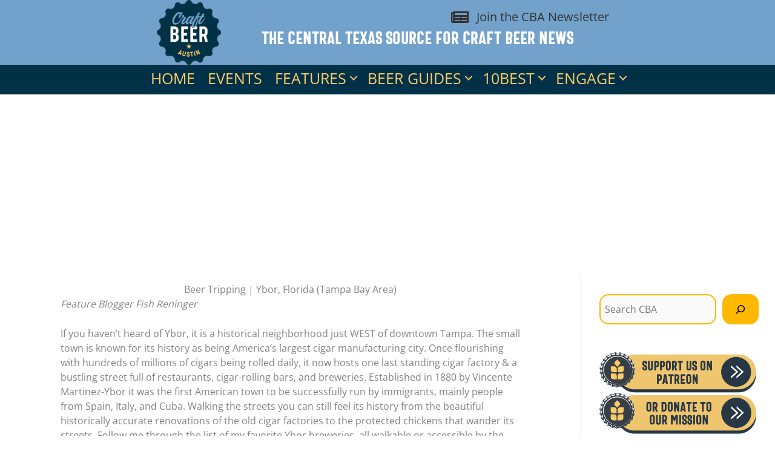

--- FILE ---
content_type: text/html; charset=UTF-8
request_url: https://craftbeeraustin.com/beer-tripping-ybor-florida-tampa-bay-area
body_size: 41862
content:
<!DOCTYPE html>
<html lang="en-US">
<head>
<meta charset="UTF-8">
<meta name="viewport" content="width=device-width, initial-scale=1">
	<link rel="profile" href="https://gmpg.org/xfn/11"> 
	<style id="jetpack-boost-critical-css">blockquote,blockquote::before{color:#6d6d6d}input[type=search]{padding:10px 7px}html body{--wp--custom--ast-content-width-size:100%}@media all{.fl-builder-content{clear:both}}@media all{@media all and (max-width:768px){#content:before{content:""}}}@media all{@charset "UTF-8";a,blockquote,body,div,em,form,h1,h2,h3,h4,h5,html,label,li,p,span,strong,table,tbody,td,th,thead,tr,ul{border:0;font-size:100%;font-style:inherit;font-weight:inherit;margin:0;outline:0;padding:0;vertical-align:baseline}html{-webkit-text-size-adjust:100%;-ms-text-size-adjust:100%}body{margin:0}article,aside,figure,header,main,nav{display:block}a{background-color:transparent}a{text-decoration:none}b,strong{font-weight:700}img{border:0}svg:not(:root){overflow:hidden}figure{margin:0}hr{box-sizing:content-box;height:0}button,input{color:inherit;font:inherit;margin:0}button{overflow:visible}button{text-transform:none}button{-webkit-appearance:button}input{line-height:normal}input[type=search]{-webkit-appearance:textfield;box-sizing:content-box}input[type=search]::-webkit-search-cancel-button{-webkit-appearance:none}table{border-collapse:collapse;border-spacing:0}td,th{padding:0}@media (min-width:544px){.ast-container{max-width:100%}}@media (min-width:768px){.ast-container{max-width:100%}}@media (min-width:992px){.ast-container{max-width:100%}}@media (min-width:1200px){.ast-container{max-width:100%}}.ast-container{margin-left:auto;margin-right:auto;padding-left:20px;padding-right:20px}.ast-container::after{content:"";display:table;clear:both}h1,h2,h3,h4,h5{clear:both}.entry-content h1,h1{color:#808285;font-size:2em;line-height:1.2}.entry-content h2,h2{color:#808285;font-size:1.7em;line-height:1.3}.entry-content h3,h3{color:#808285;font-size:1.5em;line-height:1.4}.entry-content h4,h4{color:#808285;line-height:1.5;font-size:1.3em}.entry-content h5,h5{color:#808285;line-height:1.6;font-size:1.2em}html{box-sizing:border-box}*{box-sizing:inherit}body{color:#808285;background:#fff;font-style:normal}ul{margin:0 0 1.5em 3em}ul{list-style:disc}li>ul{margin-bottom:0;margin-left:1.5em}b,strong{font-weight:700}em,i{font-style:italic}blockquote{quotes:""""}blockquote:after,blockquote:before{content:""}blockquote{border-left:5px solid var(--ast-border-color);padding:20px;font-size:1.2em;font-style:italic;margin:0 0 1.5em;position:relative}img{height:auto;max-width:100%}hr{background-color:#ccc;border:0;height:1px;margin-bottom:1.5em}button,input{color:#808285;font-weight:400;font-size:100%;margin:0;vertical-align:baseline}button,input{line-height:normal}table,td,th{border:1px solid var(--ast-border-color)}table{border-collapse:separate;border-spacing:0;border-width:1px 0 0 1px;margin:0 0 1.5em;width:100%}th{font-weight:700}td,th{padding:8px;border-width:0 1px 1px 0}button{border:1px solid;border-color:var(--ast-border-color);border-radius:2px;background:#e6e6e6;padding:.6em 1em .4em;color:#fff}input[type=search]{color:#666;border:1px solid var(--ast-border-color);border-radius:2px;-webkit-appearance:none}a{color:#4169e1}.screen-reader-text{border:0;clip:rect(1px,1px,1px,1px);height:1px;margin:-1px;overflow:hidden;padding:0;position:absolute;width:1px;word-wrap:normal!important}.aligncenter{clear:both;text-align:center;display:block;margin-left:auto;margin-right:auto}#primary:after,#primary:before,#secondary:after,#secondary:before,.ast-container:after,.ast-container:before,.clear:after,.clear:before,.sidebar-main:after,.sidebar-main:before,.site-content:after,.site-content:before,.site-main:after,.site-main:before{content:"";display:table}#primary:after,#secondary:after,.ast-container:after,.clear:after,.sidebar-main:after,.site-content:after,.site-main:after{clear:both}.wp-caption{margin-bottom:1.5em;max-width:100%}.wp-caption img[class*=wp-image-]{display:block;margin-left:auto;margin-right:auto}body{-webkit-font-smoothing:antialiased;-moz-osx-font-smoothing:grayscale}body:not(.logged-in){position:relative}#page{position:relative}a{text-decoration:none}img{vertical-align:middle}.entry-content h1,.entry-content h2,.entry-content h3,.entry-content h4,.entry-content h5{margin-bottom:20px}p{margin-bottom:1.75em}blockquote{margin:1.5em 1em 1.5em 3em;font-size:1.1em;line-height:inherit;position:relative}input{line-height:1}body,button{line-height:1.85714285714286}.ast-single-post .entry-title,.ast-single-post .entry-title a{line-height:1.2}.entry-title,.entry-title a{font-weight:400}body{background-color:#fff}#page{display:block}#primary,#secondary{display:block;position:relative;float:left;width:100%}#primary{margin:4em 0}@media (min-width:993px){.ast-right-sidebar #primary{padding-right:60px}}@media (max-width:992px){.ast-right-sidebar #primary{padding-right:30px}}.hentry{margin:0 0 1.5em}.entry-content>:last-child{margin-bottom:0}.wp-block-separator:not(.is-style-wide):not(.is-style-dots){margin:20px auto}body{overflow-x:hidden}.widget{margin:0 0 2.8em 0}#secondary .wp-block-search__input{line-height:1}#secondary .wp-block-search__button{padding:.7em 1em}input[type=search]{color:#666;padding:.75em;height:auto;border-width:1px;border-style:solid;border-color:var(--ast-border-color);border-radius:2px;background:var(--ast-comment-inputs-background);box-shadow:none;box-sizing:border-box}.entry-content{word-wrap:break-word}.entry-content p{margin-bottom:1.6em}.entry-title{margin-bottom:.2em}@media (max-width:420px){.single .post-navigation .ast-left-arrow,.single .post-navigation .ast-right-arrow{display:none}}}@media all{@charset "UTF-8";.wp-block-group{box-sizing:border-box}.wp-block-image img{box-sizing:border-box;height:auto;max-width:100%;vertical-align:bottom}ul{box-sizing:border-box}.wp-block-search__button{margin-left:10px;word-break:normal}.wp-block-search__button.has-icon{line-height:0}.wp-block-search__button svg{fill:currentColor;min-height:24px;min-width:24px;vertical-align:text-bottom}:where(.wp-block-search__button){border:1px solid #ccc;padding:6px 10px}.wp-block-search__inside-wrapper{display:flex;flex:auto;flex-wrap:nowrap;max-width:100%}.wp-block-search__label{width:100%}.wp-block-search__input{-webkit-appearance:initial;appearance:none;border:1px solid #949494;flex-grow:1;margin-left:0;margin-right:0;min-width:3rem;padding:8px;text-decoration:unset!important}.wp-block-search.aligncenter .wp-block-search__inside-wrapper{margin:auto}.wp-block-separator{border:1px solid;border-left:none;border-right:none}.wp-block-spacer{clear:both}.entry-content{counter-reset:footnotes}.has-text-align-center{text-align:center}.aligncenter{clear:both}.screen-reader-text{clip:rect(1px,1px,1px,1px);word-wrap:normal!important;border:0;-webkit-clip-path:inset(50%);clip-path:inset(50%);height:1px;margin:-1px;overflow:hidden;padding:0;position:absolute;width:1px}html :where(.has-border-color){border-style:solid}html :where([style*=border-width]){border-style:solid}html :where(img[class*=wp-image-]){height:auto;max-width:100%}:where(figure){margin:0 0 1em}}@media all{#jp-relatedposts{display:none;padding-top:1em;margin:1em 0;position:relative;clear:both}.jp-relatedposts:after{content:"";display:block;clear:both}#jp-relatedposts h3.jp-relatedposts-headline{margin:0 0 1em 0;display:inline-block;float:left;font-size:9pt;font-weight:700;font-family:inherit}#jp-relatedposts h3.jp-relatedposts-headline em:before{content:"";display:block;width:100%;min-width:30px;border-top:1px solid #dcdcde;border-top:1px solid rgba(0,0,0,.2);margin-bottom:1em}#jp-relatedposts h3.jp-relatedposts-headline em{font-style:normal;font-weight:700}}@media all{.tablepress{--text-color:#111;--head-text-color:var(--text-color);--head-bg-color:#d9edf7;--odd-text-color:var(--text-color);--odd-bg-color:#f9f9f9;--even-text-color:var(--text-color);--even-bg-color:#fff;--border-color:#ddd;--padding:0.5rem;border:none;border-collapse:collapse;border-spacing:0;clear:both;margin:0 auto 1rem;table-layout:auto;width:100%}.tablepress>:not(caption)>*>*{background:0 0;border:none;box-sizing:content-box;float:none!important;padding:var(--padding);text-align:left;vertical-align:top}.tablepress>*+tbody>*>*,.tablepress>tbody>*~*>*{border-top:1px solid var(--border-color)}.tablepress>:where(thead,tfoot)>*>th{background-color:var(--head-bg-color);color:var(--head-text-color);font-weight:700;vertical-align:middle;word-break:normal}.tablepress>:where(tbody)>.odd>*{background-color:var(--odd-bg-color);color:var(--odd-text-color)}.tablepress>:where(tbody)>.even>*{background-color:var(--even-bg-color);color:var(--even-text-color)}}@media all{.fl-builder-content *,.fl-builder-content :after,.fl-builder-content :before{-webkit-box-sizing:border-box;-moz-box-sizing:border-box;box-sizing:border-box}.fl-col-group:after,.fl-col-group:before,.fl-col:after,.fl-col:before,.fl-module-content:after,.fl-module-content:before,.fl-module:after,.fl-module:before,.fl-row-content:after,.fl-row-content:before,.fl-row:after,.fl-row:before{display:table;content:" "}.fl-col-group:after,.fl-col:after,.fl-module-content:after,.fl-module:after,.fl-row-content:after,.fl-row:after{clear:both}.fl-clear{clear:both}.fl-row,.fl-row-content{margin-left:auto;margin-right:auto;min-width:0}.fl-row-content-wrap{position:relative}.fl-row-custom-height .fl-row-content-wrap,.fl-row-default-height .fl-row-content-wrap{display:-webkit-box;display:-webkit-flex;display:-ms-flexbox;display:flex;min-height:100vh}.fl-row-custom-height .fl-row-content-wrap,.fl-row-default-height .fl-row-content-wrap{min-height:0}.fl-row-custom-height .fl-row-content,.fl-row-default-height .fl-row-content{-webkit-box-flex:1 1 auto;-moz-box-flex:1 1 auto;-webkit-flex:1 1 auto;-ms-flex:1 1 auto;flex:1 1 auto}.fl-row-default-height .fl-row-full-width.fl-row-content{max-width:100%;width:100%}.fl-row-custom-height.fl-row-align-center .fl-row-content-wrap,.fl-row-default-height.fl-row-align-center .fl-row-content-wrap{align-items:center;justify-content:center;-webkit-align-items:center;-webkit-box-align:center;-webkit-box-pack:center;-webkit-justify-content:center;-ms-flex-align:center;-ms-flex-pack:center}.fl-col{float:left;min-height:1px}.fl-module img{max-width:100%}.fl-builder-content a.fl-button{border-radius:4px;-moz-border-radius:4px;-webkit-border-radius:4px;display:inline-block;font-size:16px;font-weight:400;line-height:18px;padding:12px 24px;text-decoration:none;text-shadow:none}.fl-builder-content .fl-button-right{text-align:right}.fl-builder-content .fl-button i{font-size:1.3em;height:auto;margin-right:8px;vertical-align:middle;width:auto}.fl-builder-content .fl-button-has-icon .fl-button-text{vertical-align:middle}.fl-builder-content a.fl-button{background:#fafafa;border:1px solid #ccc;color:#333}.fl-builder-content a.fl-button *{color:#333}.fl-row-fixed-width{max-width:99%}.fl-row-content-wrap{margin-top:0;margin-right:0;margin-bottom:0;margin-left:0}.fl-row-content-wrap{padding-top:0;padding-right:0;padding-bottom:0;padding-left:0}.fl-col-content{margin-top:0;margin-right:0;margin-bottom:0;margin-left:0}.fl-col-content{padding-top:0;padding-right:0;padding-bottom:0;padding-left:0}.fl-module-content{margin-top:20px;margin-right:20px;margin-bottom:20px;margin-left:20px}@media (max-width:768px){.fl-row-content-wrap{background-attachment:scroll!important}.fl-col{clear:both;float:none;margin-left:auto;margin-right:auto;width:auto!important}.fl-col-small:not(.fl-col-small-full-width){max-width:400px}.fl-row[data-node] .fl-row-content-wrap{margin:0;padding-left:0;padding-right:0}.fl-col[data-node] .fl-col-content{margin:0;padding-left:0;padding-right:0}}.fl-node-590cc461480df.fl-row-custom-height>.fl-row-content-wrap{display:-webkit-box;display:-webkit-flex;display:-ms-flexbox;display:flex}.fl-node-590cc461480df.fl-row-custom-height>.fl-row-content-wrap{min-height:0}.fl-node-590cc461480df>.fl-row-content-wrap{background-color:#72a1c9;border-top-width:1px;border-right-width:0;border-bottom-width:1px;border-left-width:0}.fl-node-590cc461480df .fl-row-content{max-width:763px}.fl-node-590cc461480df>.fl-row-content-wrap{padding-top:0;padding-right:0;padding-bottom:0;padding-left:0}.fl-node-590cf5e8bc802>.fl-row-content-wrap{background-color:#003145;border-top-width:1px;border-right-width:0;border-bottom-width:1px;border-left-width:0}.fl-node-590cf5e8bc802>.fl-row-content-wrap{padding-right:5px;padding-left:5px}.fl-node-590cc46147fba{width:14%}.fl-node-590cc46147ff5{width:85%}.fl-node-590cf5e8bc78a{width:100%}.fl-node-590cf5e8bc78a>.fl-col-content{margin-bottom:5px}.uabb-photo-img{max-height:inherit}.fl-node-5e8a64c0ee958{width:100%}.fl-node-5e8a64c0ee958 .uabb-photo-content .uabb-photo-img{opacity:1}@media (max-width:768px){.fl-node-5e8a64c0ee958 .uabb-photo-mob-align-center{text-align:center}}.fl-node-5e8a64c0ee958>.fl-module-content{margin-top:5px;margin-right:0;margin-bottom:0;margin-left:0}.fl-builder-content .fl-node-5e5aaf5f602a9 a.fl-button{background:#72a1c9}.fl-node-5e5aaf5f602a9 .fl-button-wrap{text-align:right}.fl-builder-content .fl-node-5e5aaf5f602a9 .fl-button-wrap a.fl-button{padding-top:5px;padding-right:8px;padding-bottom:5px;padding-left:8px}.fl-builder-content .fl-node-5e5aaf5f602a9 a.fl-button{font-size:20px;border:1px solid #6695bd;border-style:none;border-width:0;background-clip:border-box;border-color:#000;box-shadow:0 0 0 0 red}.fl-node-5e5aaf5f602a9>.fl-module-content{margin-top:10px;margin-bottom:0}.fl-module-heading .fl-heading{padding:0!important;margin:0!important}.fl-node-590cc4614806a h1.fl-heading .fl-heading-text,.fl-row .fl-col .fl-node-590cc4614806a h1.fl-heading .fl-heading-text,.fl-row .fl-col .fl-node-590cc4614806a h1.fl-heading a{color:#fff}.fl-node-590cc4614806a.fl-module-heading .fl-heading{font-family:"Bartender Semi Condensed Sans",Verdana,Arial,sans-serif;font-weight:100;font-size:30px;text-align:center}@media (max-width:768px){.fl-node-590cc4614806a.fl-module-heading .fl-heading{font-size:24px}}.fl-node-590cc4614806a>.fl-module-content{margin-top:5px}.fl-menu li,.fl-menu ul{list-style:none;margin:0;padding:0}.fl-menu .menu:after,.fl-menu .menu:before{content:"";display:table;clear:both}.fl-menu-horizontal{display:inline-flex;flex-wrap:wrap;align-items:center}.fl-menu li{position:relative}.fl-menu a{display:block;padding:10px;text-decoration:none}.fl-menu .sub-menu{min-width:220px}.fl-menu .fl-has-submenu-container{position:relative}.fl-menu .fl-menu-toggle{position:absolute;top:50%;right:0}.fl-menu .fl-toggle-arrows .fl-menu-toggle:before{border-color:#333}.fl-menu .fl-menu-mobile-toggle{position:relative;padding:8px;background-color:transparent;border:none;color:#333;border-radius:0}.fl-menu .fl-menu-mobile-toggle.hamburger .svg-container{display:inline-block;position:relative;width:1.4em;height:1.4em;vertical-align:middle}.fl-menu .fl-menu-mobile-toggle.hamburger .hamburger-menu{position:absolute;top:0;left:0;right:0;bottom:0}.fl-menu .fl-menu-mobile-toggle.hamburger .hamburger-menu rect{fill:currentColor}.fl-node-590cf5e8bc7c8 .fl-menu .menu{background-color:#003149}.fl-node-590cf5e8bc7c8 .menu a{padding-left:10px;padding-right:10px;padding-top:10px;padding-bottom:10px}.fl-builder-content .fl-node-590cf5e8bc7c8 .menu>li>.fl-has-submenu-container>a,.fl-builder-content .fl-node-590cf5e8bc7c8 .menu>li>a,.fl-builder-content .fl-node-590cf5e8bc7c8 .sub-menu>li>a{color:#fc6}.fl-node-590cf5e8bc7c8 .fl-menu .fl-toggle-arrows .fl-menu-toggle:before{border-color:#fc6}.fl-node-590cf5e8bc7c8 .menu .fl-has-submenu .sub-menu{display:none}.fl-node-590cf5e8bc7c8 .fl-menu .sub-menu{background-color:rgba(30,11,0,.71);-webkit-box-shadow:0 1px 20px rgba(0,0,0,.1);-ms-box-shadow:0 1px 20px rgba(0,0,0,.1);box-shadow:0 1px 20px rgba(0,0,0,.1)}.fl-node-590cf5e8bc7c8 .fl-menu .fl-menu-toggle:before{content:"";position:absolute;right:50%;top:50%;z-index:1;display:block;width:9px;height:9px;margin:-5px -5px 0 0;border-right:2px solid;border-bottom:2px solid;-webkit-transform-origin:right bottom;-ms-transform-origin:right bottom;transform-origin:right bottom;-webkit-transform:translateX(-5px) rotate(45deg);-ms-transform:translateX(-5px) rotate(45deg);transform:translateX(-5px) rotate(45deg)}.fl-node-590cf5e8bc7c8 .fl-menu-horizontal.fl-toggle-arrows .fl-has-submenu-container a{padding-right:24px}.fl-node-590cf5e8bc7c8 .fl-menu-horizontal.fl-toggle-arrows .fl-menu-toggle{width:23px;height:23px;margin:-11.5px 0 0}.fl-node-590cf5e8bc7c8 .fl-menu-horizontal.fl-toggle-arrows .fl-menu-toggle{width:24px;height:23px;margin:-11.5px 0 0}.fl-node-590cf5e8bc7c8 .fl-menu li{border-top:1px solid transparent}.fl-node-590cf5e8bc7c8 .fl-menu li:first-child{border-top:none}@media (max-width:768px){.fl-node-590cf5e8bc7c8 .fl-menu ul.menu{display:none;float:none}.fl-node-590cf5e8bc7c8 .fl-menu .sub-menu{-webkit-box-shadow:none;-ms-box-shadow:none;box-shadow:none}}@media (min-width:769px){.fl-node-590cf5e8bc7c8 .fl-menu .menu>li{display:inline-block}.fl-node-590cf5e8bc7c8 .menu li{border-left:1px solid transparent;border-top:none}.fl-node-590cf5e8bc7c8 .menu li:first-child{border:none}.fl-node-590cf5e8bc7c8 .menu li li{border-top:1px solid transparent;border-left:none}.fl-node-590cf5e8bc7c8 .menu .fl-has-submenu .sub-menu{position:absolute;top:100%;left:0;z-index:10;visibility:hidden;opacity:0;text-align:left}.fl-node-590cf5e8bc7c8 ul.sub-menu{padding-top:0;padding-right:0;padding-bottom:0;padding-left:0}.fl-node-590cf5e8bc7c8 .fl-menu-mobile-toggle{display:none}}.fl-node-590cf5e8bc7c8 .fl-menu-mobile-toggle{color:#fc6;background-color:#003149;font-size:16px;text-transform:uppercase;padding-left:10px;padding-right:10px;padding-top:10px;padding-bottom:10px;border-color:rgba(0,0,0,.1)}.fl-node-590cf5e8bc7c8 .fl-menu-mobile-toggle rect{fill:#ffcc66}.fl-node-590cf5e8bc7c8 .fl-menu .menu,.fl-node-590cf5e8bc7c8 .fl-menu .menu>li{font-size:25px;text-transform:uppercase}.fl-node-590cf5e8bc7c8 .fl-menu{text-align:center}.fl-node-590cf5e8bc7c8 .fl-menu .menu{justify-content:center}.fl-node-590cf5e8bc7c8 .fl-menu .menu .sub-menu>li{font-size:16px;line-height:1}.fl-node-590cf5e8bc7c8 .fl-menu-mobile-toggle{float:none}@media (max-width:1200px){.fl-node-590cf5e8bc7c8 .fl-menu-mobile-toggle{float:none}}@media (max-width:992px){.fl-node-590cf5e8bc7c8 .fl-menu-mobile-toggle{float:none}}@media (max-width:768px){.fl-node-590cf5e8bc7c8 .menu li.fl-has-submenu ul.sub-menu{padding-left:15px}.fl-node-590cf5e8bc7c8 .fl-menu .sub-menu{background-color:transparent}.fl-node-590cf5e8bc7c8 .fl-menu-mobile-toggle{float:none}}.fl-node-590cf5e8bc7c8>.fl-module-content{margin-top:0;margin-right:0;margin-bottom:0;margin-left:0}.fl-module-content a{text-decoration:none}.uabb-photo{line-height:0;position:relative;z-index:2}.uabb-photo-align-center{text-align:center}.uabb-photo-content{border-radius:0;display:inline-block;line-height:0;position:relative;max-width:100%;overflow:hidden}.uabb-photo-content img{border-radius:inherit;display:inline;height:auto;max-width:100%;width:auto}.uabb-js-breakpoint{content:"default";display:none}@media screen and (max-width:992px){.uabb-js-breakpoint{content:"992"}}@media screen and (max-width:768px){.uabb-js-breakpoint{content:"768"}}.fl-module-content a{text-decoration:none}.uabb-photo{line-height:0;position:relative;z-index:2}.uabb-photo-align-center{text-align:center}.uabb-photo-content{border-radius:0;display:inline-block;line-height:0;position:relative;max-width:100%;overflow:hidden}.uabb-photo-content img{border-radius:inherit;display:inline;height:auto;max-width:100%;width:auto}.uabb-js-breakpoint{content:"default";display:none}@media screen and (max-width:992px){.uabb-js-breakpoint{content:"992"}}@media screen and (max-width:768px){.uabb-js-breakpoint{content:"768"}}}@media all{.fas{-moz-osx-font-smoothing:grayscale;-webkit-font-smoothing:antialiased;display:inline-block;font-style:normal;font-variant:normal;text-rendering:auto;line-height:1}.fa-newspaper:before{content:""}@font-face{font-family:"Font Awesome 5 Pro";font-style:normal;font-weight:300;font-display:block}@font-face{font-family:"Font Awesome 5 Pro";font-style:normal;font-weight:400;font-display:block}@font-face{font-family:"Font Awesome 5 Pro";font-style:normal;font-weight:900;font-display:block}.fas{font-family:"Font Awesome 5 Pro";font-weight:900}}@media all{.fl-node-590cc461480df.fl-row-custom-height>.fl-row-content-wrap{display:-webkit-box;display:-webkit-flex;display:-ms-flexbox;display:flex}.fl-node-590cc461480df.fl-row-custom-height>.fl-row-content-wrap{min-height:0}.fl-node-590cc461480df>.fl-row-content-wrap{background-color:#72a1c9;border-top-width:1px;border-right-width:0;border-bottom-width:1px;border-left-width:0}.fl-node-590cc461480df .fl-row-content{max-width:763px}.fl-node-590cc461480df>.fl-row-content-wrap{padding-top:0;padding-right:0;padding-bottom:0;padding-left:0}.fl-node-590cf5e8bc802>.fl-row-content-wrap{background-color:#003145;border-top-width:1px;border-right-width:0;border-bottom-width:1px;border-left-width:0}.fl-node-590cf5e8bc802>.fl-row-content-wrap{padding-right:5px;padding-left:5px}.fl-node-590cc46147fba{width:14%}.fl-node-590cc46147ff5{width:85%}.fl-node-590cf5e8bc78a{width:100%}.fl-node-590cf5e8bc78a>.fl-col-content{margin-bottom:5px}.uabb-photo-img{max-height:inherit}.fl-node-5e8a64c0ee958{width:100%}.fl-node-5e8a64c0ee958 .uabb-photo-content .uabb-photo-img{opacity:1}@media (max-width:768px){.fl-node-5e8a64c0ee958 .uabb-photo-mob-align-center{text-align:center}}.fl-node-5e8a64c0ee958>.fl-module-content{margin-top:5px;margin-right:0;margin-bottom:0;margin-left:0}.fl-builder-content .fl-node-5e5aaf5f602a9 a.fl-button{background:#72a1c9}.fl-node-5e5aaf5f602a9 .fl-button-wrap{text-align:right}.fl-builder-content .fl-node-5e5aaf5f602a9 .fl-button-wrap a.fl-button{padding-top:5px;padding-right:8px;padding-bottom:5px;padding-left:8px}.fl-builder-content .fl-node-5e5aaf5f602a9 a.fl-button{font-size:20px;border:1px solid #6695bd;border-style:none;border-width:0;background-clip:border-box;border-color:#000;box-shadow:0 0 0 0 red}.fl-node-5e5aaf5f602a9>.fl-module-content{margin-top:10px;margin-bottom:0}.fl-module-heading .fl-heading{padding:0!important;margin:0!important}.fl-node-590cc4614806a h1.fl-heading .fl-heading-text,.fl-row .fl-col .fl-node-590cc4614806a h1.fl-heading .fl-heading-text,.fl-row .fl-col .fl-node-590cc4614806a h1.fl-heading a{color:#fff}.fl-node-590cc4614806a.fl-module-heading .fl-heading{font-family:"Bartender Semi Condensed Sans",Verdana,Arial,sans-serif;font-weight:100;font-size:30px;text-align:center}@media (max-width:768px){.fl-node-590cc4614806a.fl-module-heading .fl-heading{font-size:24px}}.fl-node-590cc4614806a>.fl-module-content{margin-top:5px}.fl-menu li,.fl-menu ul{list-style:none;margin:0;padding:0}.fl-menu .menu:after,.fl-menu .menu:before{content:"";display:table;clear:both}.fl-menu-horizontal{display:inline-flex;flex-wrap:wrap;align-items:center}.fl-menu li{position:relative}.fl-menu a{display:block;padding:10px;text-decoration:none}.fl-menu .sub-menu{min-width:220px}.fl-menu .fl-has-submenu-container{position:relative}.fl-menu .fl-menu-toggle{position:absolute;top:50%;right:0}.fl-menu .fl-toggle-arrows .fl-menu-toggle:before{border-color:#333}.fl-menu .fl-menu-mobile-toggle{position:relative;padding:8px;background-color:transparent;border:none;color:#333;border-radius:0}.fl-menu .fl-menu-mobile-toggle.hamburger .svg-container{display:inline-block;position:relative;width:1.4em;height:1.4em;vertical-align:middle}.fl-menu .fl-menu-mobile-toggle.hamburger .hamburger-menu{position:absolute;top:0;left:0;right:0;bottom:0}.fl-menu .fl-menu-mobile-toggle.hamburger .hamburger-menu rect{fill:currentColor}.fl-node-590cf5e8bc7c8 .fl-menu .menu{background-color:#003149}.fl-node-590cf5e8bc7c8 .menu a{padding-left:10px;padding-right:10px;padding-top:10px;padding-bottom:10px}.fl-builder-content .fl-node-590cf5e8bc7c8 .menu>li>.fl-has-submenu-container>a,.fl-builder-content .fl-node-590cf5e8bc7c8 .menu>li>a,.fl-builder-content .fl-node-590cf5e8bc7c8 .sub-menu>li>a{color:#fc6}.fl-node-590cf5e8bc7c8 .fl-menu .fl-toggle-arrows .fl-menu-toggle:before{border-color:#fc6}.fl-node-590cf5e8bc7c8 .menu .fl-has-submenu .sub-menu{display:none}.fl-node-590cf5e8bc7c8 .fl-menu .sub-menu{background-color:rgba(30,11,0,.71);-webkit-box-shadow:0 1px 20px rgba(0,0,0,.1);-ms-box-shadow:0 1px 20px rgba(0,0,0,.1);box-shadow:0 1px 20px rgba(0,0,0,.1)}.fl-node-590cf5e8bc7c8 .fl-menu .fl-menu-toggle:before{content:"";position:absolute;right:50%;top:50%;z-index:1;display:block;width:9px;height:9px;margin:-5px -5px 0 0;border-right:2px solid;border-bottom:2px solid;-webkit-transform-origin:right bottom;-ms-transform-origin:right bottom;transform-origin:right bottom;-webkit-transform:translateX(-5px) rotate(45deg);-ms-transform:translateX(-5px) rotate(45deg);transform:translateX(-5px) rotate(45deg)}.fl-node-590cf5e8bc7c8 .fl-menu-horizontal.fl-toggle-arrows .fl-has-submenu-container a{padding-right:24px}.fl-node-590cf5e8bc7c8 .fl-menu-horizontal.fl-toggle-arrows .fl-menu-toggle{width:23px;height:23px;margin:-11.5px 0 0}.fl-node-590cf5e8bc7c8 .fl-menu-horizontal.fl-toggle-arrows .fl-menu-toggle{width:24px;height:23px;margin:-11.5px 0 0}.fl-node-590cf5e8bc7c8 .fl-menu li{border-top:1px solid transparent}.fl-node-590cf5e8bc7c8 .fl-menu li:first-child{border-top:none}@media (max-width:768px){.fl-node-590cf5e8bc7c8 .fl-menu ul.menu{display:none;float:none}.fl-node-590cf5e8bc7c8 .fl-menu .sub-menu{-webkit-box-shadow:none;-ms-box-shadow:none;box-shadow:none}}@media (min-width:769px){.fl-node-590cf5e8bc7c8 .fl-menu .menu>li{display:inline-block}.fl-node-590cf5e8bc7c8 .menu li{border-left:1px solid transparent;border-top:none}.fl-node-590cf5e8bc7c8 .menu li:first-child{border:none}.fl-node-590cf5e8bc7c8 .menu li li{border-top:1px solid transparent;border-left:none}.fl-node-590cf5e8bc7c8 .menu .fl-has-submenu .sub-menu{position:absolute;top:100%;left:0;z-index:10;visibility:hidden;opacity:0;text-align:left}.fl-node-590cf5e8bc7c8 ul.sub-menu{padding-top:0;padding-right:0;padding-bottom:0;padding-left:0}.fl-node-590cf5e8bc7c8 .fl-menu-mobile-toggle{display:none}}.fl-node-590cf5e8bc7c8 .fl-menu-mobile-toggle{color:#fc6;background-color:#003149;font-size:16px;text-transform:uppercase;padding-left:10px;padding-right:10px;padding-top:10px;padding-bottom:10px;border-color:rgba(0,0,0,.1)}.fl-node-590cf5e8bc7c8 .fl-menu-mobile-toggle rect{fill:#ffcc66}.fl-node-590cf5e8bc7c8 .fl-menu .menu,.fl-node-590cf5e8bc7c8 .fl-menu .menu>li{font-size:25px;text-transform:uppercase}.fl-node-590cf5e8bc7c8 .fl-menu{text-align:center}.fl-node-590cf5e8bc7c8 .fl-menu .menu{justify-content:center}.fl-node-590cf5e8bc7c8 .fl-menu .menu .sub-menu>li{font-size:16px;line-height:1}.fl-node-590cf5e8bc7c8 .fl-menu-mobile-toggle{float:none}@media (max-width:1200px){.fl-node-590cf5e8bc7c8 .fl-menu-mobile-toggle{float:none}}@media (max-width:992px){.fl-node-590cf5e8bc7c8 .fl-menu-mobile-toggle{float:none}}@media (max-width:768px){.fl-node-590cf5e8bc7c8 .menu li.fl-has-submenu ul.sub-menu{padding-left:15px}.fl-node-590cf5e8bc7c8 .fl-menu .sub-menu{background-color:transparent}.fl-node-590cf5e8bc7c8 .fl-menu-mobile-toggle{float:none}}.fl-node-590cf5e8bc7c8>.fl-module-content{margin-top:0;margin-right:0;margin-bottom:0;margin-left:0}.fl-module-content a{text-decoration:none}.uabb-photo{line-height:0;position:relative;z-index:2}.uabb-photo-align-center{text-align:center}.uabb-photo-content{border-radius:0;display:inline-block;line-height:0;position:relative;max-width:100%;overflow:hidden}.uabb-photo-content img{border-radius:inherit;display:inline;height:auto;max-width:100%;width:auto}.uabb-js-breakpoint{content:"default";display:none}@media screen and (max-width:992px){.uabb-js-breakpoint{content:"992"}}@media screen and (max-width:768px){.uabb-js-breakpoint{content:"768"}}.fl-module-content a{text-decoration:none}.uabb-photo{line-height:0;position:relative;z-index:2}.uabb-photo-align-center{text-align:center}.uabb-photo-content{border-radius:0;display:inline-block;line-height:0;position:relative;max-width:100%;overflow:hidden}.uabb-photo-content img{border-radius:inherit;display:inline;height:auto;max-width:100%;width:auto}.uabb-js-breakpoint{content:"default";display:none}@media screen and (max-width:992px){.uabb-js-breakpoint{content:"992"}}@media screen and (max-width:768px){.uabb-js-breakpoint{content:"768"}}}@media all{.fl-builder-content *,.fl-builder-content :after,.fl-builder-content :before{-webkit-box-sizing:border-box;-moz-box-sizing:border-box;box-sizing:border-box}.fl-col-group:after,.fl-col-group:before,.fl-col:after,.fl-col:before,.fl-module-content:after,.fl-module-content:before,.fl-module:after,.fl-module:before,.fl-row-content:after,.fl-row-content:before,.fl-row:after,.fl-row:before{display:table;content:" "}.fl-col-group:after,.fl-col:after,.fl-module-content:after,.fl-module:after,.fl-row-content:after,.fl-row:after{clear:both}.fl-clear{clear:both}.fl-row,.fl-row-content{margin-left:auto;margin-right:auto;min-width:0}.fl-row-content-wrap{position:relative}.fl-row-custom-height .fl-row-content-wrap,.fl-row-default-height .fl-row-content-wrap{display:-webkit-box;display:-webkit-flex;display:-ms-flexbox;display:flex;min-height:100vh}.fl-row-custom-height .fl-row-content-wrap,.fl-row-default-height .fl-row-content-wrap{min-height:0}.fl-row-custom-height .fl-row-content,.fl-row-default-height .fl-row-content{-webkit-box-flex:1 1 auto;-moz-box-flex:1 1 auto;-webkit-flex:1 1 auto;-ms-flex:1 1 auto;flex:1 1 auto}.fl-row-default-height .fl-row-full-width.fl-row-content{max-width:100%;width:100%}.fl-row-custom-height.fl-row-align-center .fl-row-content-wrap,.fl-row-default-height.fl-row-align-center .fl-row-content-wrap{align-items:center;justify-content:center;-webkit-align-items:center;-webkit-box-align:center;-webkit-box-pack:center;-webkit-justify-content:center;-ms-flex-align:center;-ms-flex-pack:center}.fl-col{float:left;min-height:1px}.fl-module img{max-width:100%}.fl-builder-content a.fl-button{border-radius:4px;-moz-border-radius:4px;-webkit-border-radius:4px;display:inline-block;font-size:16px;font-weight:400;line-height:18px;padding:12px 24px;text-decoration:none;text-shadow:none}.fl-builder-content .fl-button-right{text-align:right}.fl-builder-content .fl-button i{font-size:1.3em;height:auto;margin-right:8px;vertical-align:middle;width:auto}.fl-builder-content .fl-button-has-icon .fl-button-text{vertical-align:middle}.fl-builder-content a.fl-button{background:#fafafa;border:1px solid #ccc;color:#333}.fl-builder-content a.fl-button *{color:#333}.fl-row-fixed-width{max-width:99%}.fl-row-content-wrap{margin-top:0;margin-right:0;margin-bottom:0;margin-left:0}.fl-row-content-wrap{padding-top:0;padding-right:0;padding-bottom:0;padding-left:0}.fl-col-content{margin-top:0;margin-right:0;margin-bottom:0;margin-left:0}.fl-col-content{padding-top:0;padding-right:0;padding-bottom:0;padding-left:0}.fl-module-content{margin-top:20px;margin-right:20px;margin-bottom:20px;margin-left:20px}@media (max-width:768px){.fl-row-content-wrap{background-attachment:scroll!important}.fl-col{clear:both;float:none;margin-left:auto;margin-right:auto;width:auto!important}.fl-col-small:not(.fl-col-small-full-width){max-width:400px}.fl-row[data-node] .fl-row-content-wrap{margin:0;padding-left:0;padding-right:0}.fl-col[data-node] .fl-col-content{margin:0;padding-left:0;padding-right:0}}.fl-node-bj34mygx82nl{width:100%}.fl-builder-content .fl-rich-text strong{font-weight:700}.fl-module-content a{text-decoration:none}.uabb-photo{line-height:0;position:relative;z-index:2}.uabb-photo-align-center{text-align:center}.uabb-photo-content{border-radius:0;display:inline-block;line-height:0;position:relative;max-width:100%;overflow:hidden}.uabb-photo-content img{border-radius:inherit;display:inline;height:auto;max-width:100%;width:auto}.uabb-js-breakpoint{content:"default";display:none}@media screen and (max-width:992px){.uabb-js-breakpoint{content:"992"}}@media screen and (max-width:768px){.uabb-js-breakpoint{content:"768"}}}</style><link rel="preload" href="https://craftbeeraustin.com/wp-content/astra-local-fonts/open-sans/memSYaGs126MiZpBA-UvWbX2vVnXBbObj2OVZyOOSr4dVJWUgsjZ0B4gaVI.woff2" as="font" type="font/woff2" crossorigin><meta name='robots' content='index, follow, max-image-preview:large, max-snippet:-1, max-video-preview:-1' />
<!-- Jetpack Site Verification Tags -->

	<!-- This site is optimized with the Yoast SEO plugin v26.6 - https://yoast.com/wordpress/plugins/seo/ -->
	<title>Craft Beer Austin | Beer Tripping | Ybor, Florida (Tampa Bay Area)</title>
	<link rel="canonical" href="https://craftbeeraustin.com/beer-tripping-ybor-florida-tampa-bay-area" />
	<meta property="og:locale" content="en_US" />
	<meta property="og:type" content="article" />
	<meta property="og:title" content="Craft Beer Austin | Beer Tripping | Ybor, Florida (Tampa Bay Area)" />
	<meta property="og:description" content="Beer Tripping | Ybor, Florida (Tampa Bay Area) Feature Blogger Fish Reninger If you haven’t heard of Ybor, it is a historical neighborhood just WEST of downtown Tampa. The small town is known for its history as being America’s largest cigar manufacturing city. Once flourishing with hundreds of millions of cigars being rolled daily, it now hosts one last standing cigar factory &amp; a bustling street full of restaurants, cigar-rolling bars, and breweries. Established in [&hellip;]" />
	<meta property="og:url" content="https://craftbeeraustin.com/beer-tripping-ybor-florida-tampa-bay-area" />
	<meta property="og:site_name" content="Craft Beer Austin" />
	<meta property="article:publisher" content="https://www.facebook.com/CraftBeerAustin" />
	<meta property="article:published_time" content="2023-04-25T21:25:18+00:00" />
	<meta property="og:image" content="https://craftbeeraustin.com/wp-content/uploads/2023/04/BeerTripFL.png" />
	<meta property="og:image:width" content="1080" />
	<meta property="og:image:height" content="1080" />
	<meta property="og:image:type" content="image/png" />
	<meta name="author" content="Feature Blogger" />
	<meta name="twitter:card" content="summary_large_image" />
	<meta name="twitter:creator" content="@craftbeeratx" />
	<meta name="twitter:site" content="@craftbeeratx" />
	<meta name="twitter:label1" content="Written by" />
	<meta name="twitter:data1" content="Feature Blogger" />
	<meta name="twitter:label2" content="Est. reading time" />
	<meta name="twitter:data2" content="5 minutes" />
	<script data-jetpack-boost="ignore" type="application/ld+json" class="yoast-schema-graph">{"@context":"https://schema.org","@graph":[{"@type":"Article","@id":"https://craftbeeraustin.com/beer-tripping-ybor-florida-tampa-bay-area#article","isPartOf":{"@id":"https://craftbeeraustin.com/beer-tripping-ybor-florida-tampa-bay-area"},"author":{"name":"Feature Blogger","@id":"https://craftbeeraustin.com/#/schema/person/ae397c8ffdfe45f561f47600ecb13dbb"},"headline":"Beer Tripping | Ybor, Florida (Tampa Bay Area)","datePublished":"2023-04-25T21:25:18+00:00","mainEntityOfPage":{"@id":"https://craftbeeraustin.com/beer-tripping-ybor-florida-tampa-bay-area"},"wordCount":864,"publisher":{"@id":"https://craftbeeraustin.com/#organization"},"image":{"@id":"https://craftbeeraustin.com/beer-tripping-ybor-florida-tampa-bay-area#primaryimage"},"thumbnailUrl":"https://i0.wp.com/craftbeeraustin.com/wp-content/uploads/2023/04/BeerTripFL.png?fit=1080%2C1080&ssl=1","keywords":["#beertripping","#drinklocal","#seektheseal"],"articleSection":["Beer Travel","CBA"],"inLanguage":"en-US"},{"@type":"WebPage","@id":"https://craftbeeraustin.com/beer-tripping-ybor-florida-tampa-bay-area","url":"https://craftbeeraustin.com/beer-tripping-ybor-florida-tampa-bay-area","name":"Craft Beer Austin | Beer Tripping | Ybor, Florida (Tampa Bay Area)","isPartOf":{"@id":"https://craftbeeraustin.com/#website"},"primaryImageOfPage":{"@id":"https://craftbeeraustin.com/beer-tripping-ybor-florida-tampa-bay-area#primaryimage"},"image":{"@id":"https://craftbeeraustin.com/beer-tripping-ybor-florida-tampa-bay-area#primaryimage"},"thumbnailUrl":"https://i0.wp.com/craftbeeraustin.com/wp-content/uploads/2023/04/BeerTripFL.png?fit=1080%2C1080&ssl=1","datePublished":"2023-04-25T21:25:18+00:00","breadcrumb":{"@id":"https://craftbeeraustin.com/beer-tripping-ybor-florida-tampa-bay-area#breadcrumb"},"inLanguage":"en-US","potentialAction":[{"@type":"ReadAction","target":["https://craftbeeraustin.com/beer-tripping-ybor-florida-tampa-bay-area"]}]},{"@type":"ImageObject","inLanguage":"en-US","@id":"https://craftbeeraustin.com/beer-tripping-ybor-florida-tampa-bay-area#primaryimage","url":"https://i0.wp.com/craftbeeraustin.com/wp-content/uploads/2023/04/BeerTripFL.png?fit=1080%2C1080&ssl=1","contentUrl":"https://i0.wp.com/craftbeeraustin.com/wp-content/uploads/2023/04/BeerTripFL.png?fit=1080%2C1080&ssl=1","width":1080,"height":1080},{"@type":"BreadcrumbList","@id":"https://craftbeeraustin.com/beer-tripping-ybor-florida-tampa-bay-area#breadcrumb","itemListElement":[{"@type":"ListItem","position":1,"name":"Home","item":"https://craftbeeraustin.com/"},{"@type":"ListItem","position":2,"name":"Beer Blog","item":"https://craftbeeraustin.com/austin-beer-blog"},{"@type":"ListItem","position":3,"name":"Beer Tripping | Ybor, Florida (Tampa Bay Area)"}]},{"@type":"WebSite","@id":"https://craftbeeraustin.com/#website","url":"https://craftbeeraustin.com/","name":"Craft Beer Austin","description":"Austin&#039;s Source for Craft Beer News &amp; Events","publisher":{"@id":"https://craftbeeraustin.com/#organization"},"potentialAction":[{"@type":"SearchAction","target":{"@type":"EntryPoint","urlTemplate":"https://craftbeeraustin.com/?s={search_term_string}"},"query-input":{"@type":"PropertyValueSpecification","valueRequired":true,"valueName":"search_term_string"}}],"inLanguage":"en-US"},{"@type":"Organization","@id":"https://craftbeeraustin.com/#organization","name":"Craft Beer Austin","url":"https://craftbeeraustin.com/","logo":{"@type":"ImageObject","inLanguage":"en-US","@id":"https://craftbeeraustin.com/#/schema/logo/image/","url":"https://i0.wp.com/craftbeeraustin.com/wp-content/uploads/2020/04/CBALogoweb.jpg?fit=906%2C933&ssl=1","contentUrl":"https://i0.wp.com/craftbeeraustin.com/wp-content/uploads/2020/04/CBALogoweb.jpg?fit=906%2C933&ssl=1","width":906,"height":933,"caption":"Craft Beer Austin"},"image":{"@id":"https://craftbeeraustin.com/#/schema/logo/image/"},"sameAs":["https://www.facebook.com/CraftBeerAustin","https://x.com/craftbeeratx","https://www.instagram.com/craftbeeraustin/"]},{"@type":"Person","@id":"https://craftbeeraustin.com/#/schema/person/ae397c8ffdfe45f561f47600ecb13dbb","name":"Feature Blogger","image":{"@type":"ImageObject","inLanguage":"en-US","@id":"https://craftbeeraustin.com/#/schema/person/image/","url":"https://secure.gravatar.com/avatar/3621519651aa4e09ea7a0a69e87a040bfb5a2e1ca477b32596d1169db3779c41?s=96&d=wavatar&r=pg","contentUrl":"https://secure.gravatar.com/avatar/3621519651aa4e09ea7a0a69e87a040bfb5a2e1ca477b32596d1169db3779c41?s=96&d=wavatar&r=pg","caption":"Feature Blogger"},"sameAs":["https://craftbeeraustin.mystagingwebsite.com"],"url":"https://craftbeeraustin.com/author/guest_cba"}]}</script>
	<!-- / Yoast SEO plugin. -->


<link rel='dns-prefetch' href='//stats.wp.com' />
<link rel='dns-prefetch' href='//pro.fontawesome.com' />
<link rel='dns-prefetch' href='//cdnjs.cloudflare.com' />
<link rel='dns-prefetch' href='//jetpack.wordpress.com' />
<link rel='dns-prefetch' href='//s0.wp.com' />
<link rel='dns-prefetch' href='//public-api.wordpress.com' />
<link rel='dns-prefetch' href='//0.gravatar.com' />
<link rel='dns-prefetch' href='//1.gravatar.com' />
<link rel='dns-prefetch' href='//2.gravatar.com' />
<link rel='preconnect' href='//i0.wp.com' />
<link rel='preconnect' href='//c0.wp.com' />
<link rel="alternate" type="application/rss+xml" title="Craft Beer Austin &raquo; Feed" href="https://craftbeeraustin.com/feed" />
<link rel="alternate" type="application/rss+xml" title="Craft Beer Austin &raquo; Comments Feed" href="https://craftbeeraustin.com/comments/feed" />
<link rel="alternate" type="application/rss+xml" title="Craft Beer Austin &raquo; Beer Tripping | Ybor, Florida (Tampa Bay Area) Comments Feed" href="https://craftbeeraustin.com/beer-tripping-ybor-florida-tampa-bay-area/feed" />
<link rel="alternate" title="oEmbed (JSON)" type="application/json+oembed" href="https://craftbeeraustin.com/wp-json/oembed/1.0/embed?url=https%3A%2F%2Fcraftbeeraustin.com%2Fbeer-tripping-ybor-florida-tampa-bay-area" />
<link rel="alternate" title="oEmbed (XML)" type="text/xml+oembed" href="https://craftbeeraustin.com/wp-json/oembed/1.0/embed?url=https%3A%2F%2Fcraftbeeraustin.com%2Fbeer-tripping-ybor-florida-tampa-bay-area&#038;format=xml" />
<link rel="preload" href="https://cdnjs.cloudflare.com/ajax/libs/foundicons/3.0.0/foundation-icons.woff" as="font" type="font/woff2" crossorigin="anonymous">
		<!-- This site uses the Google Analytics by MonsterInsights plugin v9.11.1 - Using Analytics tracking - https://www.monsterinsights.com/ -->
							
			
							<!-- / Google Analytics by MonsterInsights -->
		<style id='wp-img-auto-sizes-contain-inline-css'>
img:is([sizes=auto i],[sizes^="auto," i]){contain-intrinsic-size:3000px 1500px}
/*# sourceURL=wp-img-auto-sizes-contain-inline-css */
</style>
<noscript><link rel='stylesheet' id='jetpack_related-posts-css' href='https://c0.wp.com/p/jetpack/15.4/modules/related-posts/related-posts.css' media='all' />
</noscript><link rel='stylesheet' id='jetpack_related-posts-css' href='https://c0.wp.com/p/jetpack/15.4/modules/related-posts/related-posts.css' media="not all" data-media="all" onload="this.media=this.dataset.media; delete this.dataset.media; this.removeAttribute( 'onload' );" />
<style id='wp-block-library-inline-css'>
:root{--wp-block-synced-color:#7a00df;--wp-block-synced-color--rgb:122,0,223;--wp-bound-block-color:var(--wp-block-synced-color);--wp-editor-canvas-background:#ddd;--wp-admin-theme-color:#007cba;--wp-admin-theme-color--rgb:0,124,186;--wp-admin-theme-color-darker-10:#006ba1;--wp-admin-theme-color-darker-10--rgb:0,107,160.5;--wp-admin-theme-color-darker-20:#005a87;--wp-admin-theme-color-darker-20--rgb:0,90,135;--wp-admin-border-width-focus:2px}@media (min-resolution:192dpi){:root{--wp-admin-border-width-focus:1.5px}}.wp-element-button{cursor:pointer}:root .has-very-light-gray-background-color{background-color:#eee}:root .has-very-dark-gray-background-color{background-color:#313131}:root .has-very-light-gray-color{color:#eee}:root .has-very-dark-gray-color{color:#313131}:root .has-vivid-green-cyan-to-vivid-cyan-blue-gradient-background{background:linear-gradient(135deg,#00d084,#0693e3)}:root .has-purple-crush-gradient-background{background:linear-gradient(135deg,#34e2e4,#4721fb 50%,#ab1dfe)}:root .has-hazy-dawn-gradient-background{background:linear-gradient(135deg,#faaca8,#dad0ec)}:root .has-subdued-olive-gradient-background{background:linear-gradient(135deg,#fafae1,#67a671)}:root .has-atomic-cream-gradient-background{background:linear-gradient(135deg,#fdd79a,#004a59)}:root .has-nightshade-gradient-background{background:linear-gradient(135deg,#330968,#31cdcf)}:root .has-midnight-gradient-background{background:linear-gradient(135deg,#020381,#2874fc)}:root{--wp--preset--font-size--normal:16px;--wp--preset--font-size--huge:42px}.has-regular-font-size{font-size:1em}.has-larger-font-size{font-size:2.625em}.has-normal-font-size{font-size:var(--wp--preset--font-size--normal)}.has-huge-font-size{font-size:var(--wp--preset--font-size--huge)}.has-text-align-center{text-align:center}.has-text-align-left{text-align:left}.has-text-align-right{text-align:right}.has-fit-text{white-space:nowrap!important}#end-resizable-editor-section{display:none}.aligncenter{clear:both}.items-justified-left{justify-content:flex-start}.items-justified-center{justify-content:center}.items-justified-right{justify-content:flex-end}.items-justified-space-between{justify-content:space-between}.screen-reader-text{border:0;clip-path:inset(50%);height:1px;margin:-1px;overflow:hidden;padding:0;position:absolute;width:1px;word-wrap:normal!important}.screen-reader-text:focus{background-color:#ddd;clip-path:none;color:#444;display:block;font-size:1em;height:auto;left:5px;line-height:normal;padding:15px 23px 14px;text-decoration:none;top:5px;width:auto;z-index:100000}html :where(.has-border-color){border-style:solid}html :where([style*=border-top-color]){border-top-style:solid}html :where([style*=border-right-color]){border-right-style:solid}html :where([style*=border-bottom-color]){border-bottom-style:solid}html :where([style*=border-left-color]){border-left-style:solid}html :where([style*=border-width]){border-style:solid}html :where([style*=border-top-width]){border-top-style:solid}html :where([style*=border-right-width]){border-right-style:solid}html :where([style*=border-bottom-width]){border-bottom-style:solid}html :where([style*=border-left-width]){border-left-style:solid}html :where(img[class*=wp-image-]){height:auto;max-width:100%}:where(figure){margin:0 0 1em}html :where(.is-position-sticky){--wp-admin--admin-bar--position-offset:var(--wp-admin--admin-bar--height,0px)}@media screen and (max-width:600px){html :where(.is-position-sticky){--wp-admin--admin-bar--position-offset:0px}}

/*# sourceURL=wp-block-library-inline-css */
</style><style id='global-styles-inline-css'>
:root{--wp--preset--aspect-ratio--square: 1;--wp--preset--aspect-ratio--4-3: 4/3;--wp--preset--aspect-ratio--3-4: 3/4;--wp--preset--aspect-ratio--3-2: 3/2;--wp--preset--aspect-ratio--2-3: 2/3;--wp--preset--aspect-ratio--16-9: 16/9;--wp--preset--aspect-ratio--9-16: 9/16;--wp--preset--color--black: #000000;--wp--preset--color--cyan-bluish-gray: #abb8c3;--wp--preset--color--white: #ffffff;--wp--preset--color--pale-pink: #f78da7;--wp--preset--color--vivid-red: #cf2e2e;--wp--preset--color--luminous-vivid-orange: #ff6900;--wp--preset--color--luminous-vivid-amber: #fcb900;--wp--preset--color--light-green-cyan: #7bdcb5;--wp--preset--color--vivid-green-cyan: #00d084;--wp--preset--color--pale-cyan-blue: #8ed1fc;--wp--preset--color--vivid-cyan-blue: #0693e3;--wp--preset--color--vivid-purple: #9b51e0;--wp--preset--color--ast-global-color-0: var(--ast-global-color-0);--wp--preset--color--ast-global-color-1: var(--ast-global-color-1);--wp--preset--color--ast-global-color-2: var(--ast-global-color-2);--wp--preset--color--ast-global-color-3: var(--ast-global-color-3);--wp--preset--color--ast-global-color-4: var(--ast-global-color-4);--wp--preset--color--ast-global-color-5: var(--ast-global-color-5);--wp--preset--color--ast-global-color-6: var(--ast-global-color-6);--wp--preset--color--ast-global-color-7: var(--ast-global-color-7);--wp--preset--color--ast-global-color-8: var(--ast-global-color-8);--wp--preset--gradient--vivid-cyan-blue-to-vivid-purple: linear-gradient(135deg,rgb(6,147,227) 0%,rgb(155,81,224) 100%);--wp--preset--gradient--light-green-cyan-to-vivid-green-cyan: linear-gradient(135deg,rgb(122,220,180) 0%,rgb(0,208,130) 100%);--wp--preset--gradient--luminous-vivid-amber-to-luminous-vivid-orange: linear-gradient(135deg,rgb(252,185,0) 0%,rgb(255,105,0) 100%);--wp--preset--gradient--luminous-vivid-orange-to-vivid-red: linear-gradient(135deg,rgb(255,105,0) 0%,rgb(207,46,46) 100%);--wp--preset--gradient--very-light-gray-to-cyan-bluish-gray: linear-gradient(135deg,rgb(238,238,238) 0%,rgb(169,184,195) 100%);--wp--preset--gradient--cool-to-warm-spectrum: linear-gradient(135deg,rgb(74,234,220) 0%,rgb(151,120,209) 20%,rgb(207,42,186) 40%,rgb(238,44,130) 60%,rgb(251,105,98) 80%,rgb(254,248,76) 100%);--wp--preset--gradient--blush-light-purple: linear-gradient(135deg,rgb(255,206,236) 0%,rgb(152,150,240) 100%);--wp--preset--gradient--blush-bordeaux: linear-gradient(135deg,rgb(254,205,165) 0%,rgb(254,45,45) 50%,rgb(107,0,62) 100%);--wp--preset--gradient--luminous-dusk: linear-gradient(135deg,rgb(255,203,112) 0%,rgb(199,81,192) 50%,rgb(65,88,208) 100%);--wp--preset--gradient--pale-ocean: linear-gradient(135deg,rgb(255,245,203) 0%,rgb(182,227,212) 50%,rgb(51,167,181) 100%);--wp--preset--gradient--electric-grass: linear-gradient(135deg,rgb(202,248,128) 0%,rgb(113,206,126) 100%);--wp--preset--gradient--midnight: linear-gradient(135deg,rgb(2,3,129) 0%,rgb(40,116,252) 100%);--wp--preset--font-size--small: 13px;--wp--preset--font-size--medium: 20px;--wp--preset--font-size--large: 36px;--wp--preset--font-size--x-large: 42px;--wp--preset--spacing--20: 0.44rem;--wp--preset--spacing--30: 0.67rem;--wp--preset--spacing--40: 1rem;--wp--preset--spacing--50: 1.5rem;--wp--preset--spacing--60: 2.25rem;--wp--preset--spacing--70: 3.38rem;--wp--preset--spacing--80: 5.06rem;--wp--preset--shadow--natural: 6px 6px 9px rgba(0, 0, 0, 0.2);--wp--preset--shadow--deep: 12px 12px 50px rgba(0, 0, 0, 0.4);--wp--preset--shadow--sharp: 6px 6px 0px rgba(0, 0, 0, 0.2);--wp--preset--shadow--outlined: 6px 6px 0px -3px rgb(255, 255, 255), 6px 6px rgb(0, 0, 0);--wp--preset--shadow--crisp: 6px 6px 0px rgb(0, 0, 0);}:root { --wp--style--global--content-size: var(--wp--custom--ast-content-width-size);--wp--style--global--wide-size: var(--wp--custom--ast-wide-width-size); }:where(body) { margin: 0; }.wp-site-blocks > .alignleft { float: left; margin-right: 2em; }.wp-site-blocks > .alignright { float: right; margin-left: 2em; }.wp-site-blocks > .aligncenter { justify-content: center; margin-left: auto; margin-right: auto; }:where(.wp-site-blocks) > * { margin-block-start: 24px; margin-block-end: 0; }:where(.wp-site-blocks) > :first-child { margin-block-start: 0; }:where(.wp-site-blocks) > :last-child { margin-block-end: 0; }:root { --wp--style--block-gap: 24px; }:root :where(.is-layout-flow) > :first-child{margin-block-start: 0;}:root :where(.is-layout-flow) > :last-child{margin-block-end: 0;}:root :where(.is-layout-flow) > *{margin-block-start: 24px;margin-block-end: 0;}:root :where(.is-layout-constrained) > :first-child{margin-block-start: 0;}:root :where(.is-layout-constrained) > :last-child{margin-block-end: 0;}:root :where(.is-layout-constrained) > *{margin-block-start: 24px;margin-block-end: 0;}:root :where(.is-layout-flex){gap: 24px;}:root :where(.is-layout-grid){gap: 24px;}.is-layout-flow > .alignleft{float: left;margin-inline-start: 0;margin-inline-end: 2em;}.is-layout-flow > .alignright{float: right;margin-inline-start: 2em;margin-inline-end: 0;}.is-layout-flow > .aligncenter{margin-left: auto !important;margin-right: auto !important;}.is-layout-constrained > .alignleft{float: left;margin-inline-start: 0;margin-inline-end: 2em;}.is-layout-constrained > .alignright{float: right;margin-inline-start: 2em;margin-inline-end: 0;}.is-layout-constrained > .aligncenter{margin-left: auto !important;margin-right: auto !important;}.is-layout-constrained > :where(:not(.alignleft):not(.alignright):not(.alignfull)){max-width: var(--wp--style--global--content-size);margin-left: auto !important;margin-right: auto !important;}.is-layout-constrained > .alignwide{max-width: var(--wp--style--global--wide-size);}body .is-layout-flex{display: flex;}.is-layout-flex{flex-wrap: wrap;align-items: center;}.is-layout-flex > :is(*, div){margin: 0;}body .is-layout-grid{display: grid;}.is-layout-grid > :is(*, div){margin: 0;}body{padding-top: 0px;padding-right: 0px;padding-bottom: 0px;padding-left: 0px;}a:where(:not(.wp-element-button)){text-decoration: none;}:root :where(.wp-element-button, .wp-block-button__link){background-color: #32373c;border-width: 0;color: #fff;font-family: inherit;font-size: inherit;font-style: inherit;font-weight: inherit;letter-spacing: inherit;line-height: inherit;padding-top: calc(0.667em + 2px);padding-right: calc(1.333em + 2px);padding-bottom: calc(0.667em + 2px);padding-left: calc(1.333em + 2px);text-decoration: none;text-transform: inherit;}.has-black-color{color: var(--wp--preset--color--black) !important;}.has-cyan-bluish-gray-color{color: var(--wp--preset--color--cyan-bluish-gray) !important;}.has-white-color{color: var(--wp--preset--color--white) !important;}.has-pale-pink-color{color: var(--wp--preset--color--pale-pink) !important;}.has-vivid-red-color{color: var(--wp--preset--color--vivid-red) !important;}.has-luminous-vivid-orange-color{color: var(--wp--preset--color--luminous-vivid-orange) !important;}.has-luminous-vivid-amber-color{color: var(--wp--preset--color--luminous-vivid-amber) !important;}.has-light-green-cyan-color{color: var(--wp--preset--color--light-green-cyan) !important;}.has-vivid-green-cyan-color{color: var(--wp--preset--color--vivid-green-cyan) !important;}.has-pale-cyan-blue-color{color: var(--wp--preset--color--pale-cyan-blue) !important;}.has-vivid-cyan-blue-color{color: var(--wp--preset--color--vivid-cyan-blue) !important;}.has-vivid-purple-color{color: var(--wp--preset--color--vivid-purple) !important;}.has-ast-global-color-0-color{color: var(--wp--preset--color--ast-global-color-0) !important;}.has-ast-global-color-1-color{color: var(--wp--preset--color--ast-global-color-1) !important;}.has-ast-global-color-2-color{color: var(--wp--preset--color--ast-global-color-2) !important;}.has-ast-global-color-3-color{color: var(--wp--preset--color--ast-global-color-3) !important;}.has-ast-global-color-4-color{color: var(--wp--preset--color--ast-global-color-4) !important;}.has-ast-global-color-5-color{color: var(--wp--preset--color--ast-global-color-5) !important;}.has-ast-global-color-6-color{color: var(--wp--preset--color--ast-global-color-6) !important;}.has-ast-global-color-7-color{color: var(--wp--preset--color--ast-global-color-7) !important;}.has-ast-global-color-8-color{color: var(--wp--preset--color--ast-global-color-8) !important;}.has-black-background-color{background-color: var(--wp--preset--color--black) !important;}.has-cyan-bluish-gray-background-color{background-color: var(--wp--preset--color--cyan-bluish-gray) !important;}.has-white-background-color{background-color: var(--wp--preset--color--white) !important;}.has-pale-pink-background-color{background-color: var(--wp--preset--color--pale-pink) !important;}.has-vivid-red-background-color{background-color: var(--wp--preset--color--vivid-red) !important;}.has-luminous-vivid-orange-background-color{background-color: var(--wp--preset--color--luminous-vivid-orange) !important;}.has-luminous-vivid-amber-background-color{background-color: var(--wp--preset--color--luminous-vivid-amber) !important;}.has-light-green-cyan-background-color{background-color: var(--wp--preset--color--light-green-cyan) !important;}.has-vivid-green-cyan-background-color{background-color: var(--wp--preset--color--vivid-green-cyan) !important;}.has-pale-cyan-blue-background-color{background-color: var(--wp--preset--color--pale-cyan-blue) !important;}.has-vivid-cyan-blue-background-color{background-color: var(--wp--preset--color--vivid-cyan-blue) !important;}.has-vivid-purple-background-color{background-color: var(--wp--preset--color--vivid-purple) !important;}.has-ast-global-color-0-background-color{background-color: var(--wp--preset--color--ast-global-color-0) !important;}.has-ast-global-color-1-background-color{background-color: var(--wp--preset--color--ast-global-color-1) !important;}.has-ast-global-color-2-background-color{background-color: var(--wp--preset--color--ast-global-color-2) !important;}.has-ast-global-color-3-background-color{background-color: var(--wp--preset--color--ast-global-color-3) !important;}.has-ast-global-color-4-background-color{background-color: var(--wp--preset--color--ast-global-color-4) !important;}.has-ast-global-color-5-background-color{background-color: var(--wp--preset--color--ast-global-color-5) !important;}.has-ast-global-color-6-background-color{background-color: var(--wp--preset--color--ast-global-color-6) !important;}.has-ast-global-color-7-background-color{background-color: var(--wp--preset--color--ast-global-color-7) !important;}.has-ast-global-color-8-background-color{background-color: var(--wp--preset--color--ast-global-color-8) !important;}.has-black-border-color{border-color: var(--wp--preset--color--black) !important;}.has-cyan-bluish-gray-border-color{border-color: var(--wp--preset--color--cyan-bluish-gray) !important;}.has-white-border-color{border-color: var(--wp--preset--color--white) !important;}.has-pale-pink-border-color{border-color: var(--wp--preset--color--pale-pink) !important;}.has-vivid-red-border-color{border-color: var(--wp--preset--color--vivid-red) !important;}.has-luminous-vivid-orange-border-color{border-color: var(--wp--preset--color--luminous-vivid-orange) !important;}.has-luminous-vivid-amber-border-color{border-color: var(--wp--preset--color--luminous-vivid-amber) !important;}.has-light-green-cyan-border-color{border-color: var(--wp--preset--color--light-green-cyan) !important;}.has-vivid-green-cyan-border-color{border-color: var(--wp--preset--color--vivid-green-cyan) !important;}.has-pale-cyan-blue-border-color{border-color: var(--wp--preset--color--pale-cyan-blue) !important;}.has-vivid-cyan-blue-border-color{border-color: var(--wp--preset--color--vivid-cyan-blue) !important;}.has-vivid-purple-border-color{border-color: var(--wp--preset--color--vivid-purple) !important;}.has-ast-global-color-0-border-color{border-color: var(--wp--preset--color--ast-global-color-0) !important;}.has-ast-global-color-1-border-color{border-color: var(--wp--preset--color--ast-global-color-1) !important;}.has-ast-global-color-2-border-color{border-color: var(--wp--preset--color--ast-global-color-2) !important;}.has-ast-global-color-3-border-color{border-color: var(--wp--preset--color--ast-global-color-3) !important;}.has-ast-global-color-4-border-color{border-color: var(--wp--preset--color--ast-global-color-4) !important;}.has-ast-global-color-5-border-color{border-color: var(--wp--preset--color--ast-global-color-5) !important;}.has-ast-global-color-6-border-color{border-color: var(--wp--preset--color--ast-global-color-6) !important;}.has-ast-global-color-7-border-color{border-color: var(--wp--preset--color--ast-global-color-7) !important;}.has-ast-global-color-8-border-color{border-color: var(--wp--preset--color--ast-global-color-8) !important;}.has-vivid-cyan-blue-to-vivid-purple-gradient-background{background: var(--wp--preset--gradient--vivid-cyan-blue-to-vivid-purple) !important;}.has-light-green-cyan-to-vivid-green-cyan-gradient-background{background: var(--wp--preset--gradient--light-green-cyan-to-vivid-green-cyan) !important;}.has-luminous-vivid-amber-to-luminous-vivid-orange-gradient-background{background: var(--wp--preset--gradient--luminous-vivid-amber-to-luminous-vivid-orange) !important;}.has-luminous-vivid-orange-to-vivid-red-gradient-background{background: var(--wp--preset--gradient--luminous-vivid-orange-to-vivid-red) !important;}.has-very-light-gray-to-cyan-bluish-gray-gradient-background{background: var(--wp--preset--gradient--very-light-gray-to-cyan-bluish-gray) !important;}.has-cool-to-warm-spectrum-gradient-background{background: var(--wp--preset--gradient--cool-to-warm-spectrum) !important;}.has-blush-light-purple-gradient-background{background: var(--wp--preset--gradient--blush-light-purple) !important;}.has-blush-bordeaux-gradient-background{background: var(--wp--preset--gradient--blush-bordeaux) !important;}.has-luminous-dusk-gradient-background{background: var(--wp--preset--gradient--luminous-dusk) !important;}.has-pale-ocean-gradient-background{background: var(--wp--preset--gradient--pale-ocean) !important;}.has-electric-grass-gradient-background{background: var(--wp--preset--gradient--electric-grass) !important;}.has-midnight-gradient-background{background: var(--wp--preset--gradient--midnight) !important;}.has-small-font-size{font-size: var(--wp--preset--font-size--small) !important;}.has-medium-font-size{font-size: var(--wp--preset--font-size--medium) !important;}.has-large-font-size{font-size: var(--wp--preset--font-size--large) !important;}.has-x-large-font-size{font-size: var(--wp--preset--font-size--x-large) !important;}
/*# sourceURL=global-styles-inline-css */
</style>
<style id='core-block-supports-inline-css'>
.wp-container-core-columns-is-layout-28f84493{flex-wrap:nowrap;}
/*# sourceURL=core-block-supports-inline-css */
</style>

<style id='cf-frontend-style-inline-css'>
@font-face {
	font-family: 'Bartender Semi Cond Bold';
	font-weight: 400;
	src: url('https://craftbeeraustin.com/wp-content/uploads/2023/08/Bartender-BoldSans.ttf') format('truetype');
}
@font-face {
	font-family: 'Bartender Serif Press';
	font-weight: 400;
	font-display: auto;
	src: url('https://craftbeeraustin.com/wp-content/uploads/2023/08/Bartender-SerifLetterpress.ttf') format('truetype');
}
@font-face {
	font-family: 'Bartender Serif';
	font-weight: 400;
	font-display: auto;
	src: url('https://craftbeeraustin.com/wp-content/uploads/2023/08/Bartender-Serif.ttf') format('truetype');
}
@font-face {
	font-family: 'Bartender Semi Condensed Serif';
	font-weight: 400;
	font-display: auto;
	src: url('https://craftbeeraustin.com/wp-content/uploads/2023/08/Bartender-SemiCondensedSerif.ttf') format('truetype');
}
@font-face {
	font-family: 'Bartender Semi Condensed Sans';
	font-weight: 400;
	font-display: auto;
	src: url('https://craftbeeraustin.com/wp-content/uploads/2023/08/Bartender-SemiCondensedSans.ttf') format('truetype');
}
@font-face {
	font-family: 'Bartender Script Press';
	font-weight: 400;
	font-display: auto;
	src: url('https://craftbeeraustin.com/wp-content/uploads/2023/08/Bartender-ScriptLetterpress.ttf') format('truetype');
}
@font-face {
	font-family: 'Bartender Script';
	font-weight: 400;
	font-display: auto;
	src: url('https://craftbeeraustin.com/wp-content/uploads/2023/08/Bartender-Script.ttf') format('truetype');
}
@font-face {
	font-family: 'Bartender Sans Press';
	font-weight: 400;
	font-display: auto;
	src: url('https://craftbeeraustin.com/wp-content/uploads/2023/08/Bartender-SansLetterpress.ttf') format('truetype');
}
@font-face {
	font-family: 'Bartender Sans';
	font-weight: 400;
	font-display: auto;
	src: url('https://craftbeeraustin.com/wp-content/uploads/2023/08/Bartender-Sans.ttf') format('truetype');
}
@font-face {
	font-family: 'Bartender Condensed Serif Press';
	font-weight: 400;
	font-display: auto;
	src: url('https://craftbeeraustin.com/wp-content/uploads/2023/08/Bartender-SemiCondensedSerifPressed.ttf') format('truetype');
}
/*# sourceURL=cf-frontend-style-inline-css */
</style>
<noscript><link rel='stylesheet' id='astra-bb-builder-css' href='https://craftbeeraustin.com/wp-content/themes/astra/assets/css/minified/compatibility/page-builder/bb-plugin.min.css?ver=4.11.18' media='all' />
</noscript><link rel='stylesheet' id='astra-bb-builder-css' href='https://craftbeeraustin.com/wp-content/themes/astra/assets/css/minified/compatibility/page-builder/bb-plugin.min.css?ver=4.11.18' media="not all" data-media="all" onload="this.media=this.dataset.media; delete this.dataset.media; this.removeAttribute( 'onload' );" />
<noscript><link rel='stylesheet' id='astra-theme-css-css' href='https://craftbeeraustin.com/wp-content/themes/astra/assets/css/minified/style.min.css?ver=4.11.18' media='all' />
</noscript><link rel='stylesheet' id='astra-theme-css-css' href='https://craftbeeraustin.com/wp-content/themes/astra/assets/css/minified/style.min.css?ver=4.11.18' media="not all" data-media="all" onload="this.media=this.dataset.media; delete this.dataset.media; this.removeAttribute( 'onload' );" />
<style id='astra-theme-css-inline-css'>
:root{--ast-post-nav-space:0;--ast-container-default-xlg-padding:6.67em;--ast-container-default-lg-padding:5.67em;--ast-container-default-slg-padding:4.34em;--ast-container-default-md-padding:3.34em;--ast-container-default-sm-padding:6.67em;--ast-container-default-xs-padding:2.4em;--ast-container-default-xxs-padding:1.4em;--ast-code-block-background:#EEEEEE;--ast-comment-inputs-background:#FAFAFA;--ast-normal-container-width:1220px;--ast-narrow-container-width:750px;--ast-blog-title-font-weight:normal;--ast-blog-meta-weight:inherit;--ast-global-color-primary:var(--ast-global-color-5);--ast-global-color-secondary:var(--ast-global-color-4);--ast-global-color-alternate-background:var(--ast-global-color-7);--ast-global-color-subtle-background:var(--ast-global-color-6);--ast-bg-style-guide:var( --ast-global-color-secondary,--ast-global-color-5 );--ast-shadow-style-guide:0px 0px 4px 0 #00000057;--ast-global-dark-bg-style:#fff;--ast-global-dark-lfs:#fbfbfb;--ast-widget-bg-color:#fafafa;--ast-wc-container-head-bg-color:#fbfbfb;--ast-title-layout-bg:#eeeeee;--ast-search-border-color:#e7e7e7;--ast-lifter-hover-bg:#e6e6e6;--ast-gallery-block-color:#000;--srfm-color-input-label:var(--ast-global-color-2);}html{font-size:100%;}a,.page-title{color:#dd8500;}a:hover,a:focus{color:#72a1c9;}body,button,input,select,textarea,.ast-button,.ast-custom-button{font-family:'Open Sans',sans-serif;font-weight:400;font-size:16px;font-size:1rem;line-height:var(--ast-body-line-height,1.5em);}blockquote{color:#000000;}h1,h2,h3,h4,h5,h6,.entry-content :where(h1,h2,h3,h4,h5,h6),.site-title,.site-title a{font-family:Bartender Semi Condensed Sans,Helvetica,Arial,sans-serif;font-weight:400;}.ast-site-identity .site-title a{color:var(--ast-global-color-2);}.site-title{font-size:35px;font-size:2.1875rem;display:block;}header .custom-logo-link img{max-width:300px;width:300px;}.astra-logo-svg{width:300px;}.site-header .site-description{font-size:15px;font-size:0.9375rem;display:block;}.entry-title{font-size:40px;font-size:2.5rem;}.archive .ast-article-post .ast-article-inner,.blog .ast-article-post .ast-article-inner,.archive .ast-article-post .ast-article-inner:hover,.blog .ast-article-post .ast-article-inner:hover{overflow:hidden;}h1,.entry-content :where(h1){font-size:54px;font-size:3.375rem;font-family:Bartender Semi Condensed Sans,Helvetica,Arial,sans-serif;line-height:1.4em;}h2,.entry-content :where(h2){font-size:42px;font-size:2.625rem;font-family:Bartender Semi Condensed Sans,Helvetica,Arial,sans-serif;line-height:1.3em;}h3,.entry-content :where(h3){font-size:36px;font-size:2.25rem;font-family:Bartender Semi Condensed Sans,Helvetica,Arial,sans-serif;line-height:1.3em;}h4,.entry-content :where(h4){font-size:25px;font-size:1.5625rem;line-height:1.2em;font-family:Bartender Semi Condensed Sans,Helvetica,Arial,sans-serif;}h5,.entry-content :where(h5){font-size:20px;font-size:1.25rem;line-height:1.2em;font-family:Bartender Semi Condensed Sans,Helvetica,Arial,sans-serif;}h6,.entry-content :where(h6){font-size:15px;font-size:0.9375rem;line-height:1.25em;font-family:Bartender Semi Condensed Sans,Helvetica,Arial,sans-serif;}::selection{background-color:#72a1c9;color:#000000;}body,h1,h2,h3,h4,h5,h6,.entry-title a,.entry-content :where(h1,h2,h3,h4,h5,h6){color:#3a3a3a;}.tagcloud a:hover,.tagcloud a:focus,.tagcloud a.current-item{color:#000000;border-color:#dd8500;background-color:#dd8500;}input:focus,input[type="text"]:focus,input[type="email"]:focus,input[type="url"]:focus,input[type="password"]:focus,input[type="reset"]:focus,input[type="search"]:focus,textarea:focus{border-color:#dd8500;}input[type="radio"]:checked,input[type=reset],input[type="checkbox"]:checked,input[type="checkbox"]:hover:checked,input[type="checkbox"]:focus:checked,input[type=range]::-webkit-slider-thumb{border-color:#dd8500;background-color:#dd8500;box-shadow:none;}.site-footer a:hover + .post-count,.site-footer a:focus + .post-count{background:#dd8500;border-color:#dd8500;}.single .nav-links .nav-previous,.single .nav-links .nav-next{color:#dd8500;}.entry-meta,.entry-meta *{line-height:1.45;color:#dd8500;}.entry-meta a:not(.ast-button):hover,.entry-meta a:not(.ast-button):hover *,.entry-meta a:not(.ast-button):focus,.entry-meta a:not(.ast-button):focus *,.page-links > .page-link,.page-links .page-link:hover,.post-navigation a:hover{color:#72a1c9;}#cat option,.secondary .calendar_wrap thead a,.secondary .calendar_wrap thead a:visited{color:#dd8500;}.secondary .calendar_wrap #today,.ast-progress-val span{background:#dd8500;}.secondary a:hover + .post-count,.secondary a:focus + .post-count{background:#dd8500;border-color:#dd8500;}.calendar_wrap #today > a{color:#000000;}.page-links .page-link,.single .post-navigation a{color:#dd8500;}.ast-search-menu-icon .search-form button.search-submit{padding:0 4px;}.ast-search-menu-icon form.search-form{padding-right:0;}.ast-header-search .ast-search-menu-icon.ast-dropdown-active .search-form,.ast-header-search .ast-search-menu-icon.ast-dropdown-active .search-field:focus{transition:all 0.2s;}.search-form input.search-field:focus{outline:none;}.wp-block-latest-posts > li > a{color:var(--ast-global-color-2);}.widget-title,.widget .wp-block-heading{font-size:22px;font-size:1.375rem;color:#3a3a3a;}.single .ast-author-details .author-title{color:#72a1c9;}#secondary,#secondary button,#secondary input,#secondary select,#secondary textarea{font-size:16px;font-size:1rem;}.ast-search-menu-icon.slide-search a:focus-visible:focus-visible,.astra-search-icon:focus-visible,#close:focus-visible,a:focus-visible,.ast-menu-toggle:focus-visible,.site .skip-link:focus-visible,.wp-block-loginout input:focus-visible,.wp-block-search.wp-block-search__button-inside .wp-block-search__inside-wrapper,.ast-header-navigation-arrow:focus-visible,.ast-orders-table__row .ast-orders-table__cell:focus-visible,a#ast-apply-coupon:focus-visible,#ast-apply-coupon:focus-visible,#close:focus-visible,.button.search-submit:focus-visible,#search_submit:focus,.normal-search:focus-visible,.ast-header-account-wrap:focus-visible,.astra-cart-drawer-close:focus,.ast-single-variation:focus,.ast-button:focus{outline-style:dotted;outline-color:inherit;outline-width:thin;}input:focus,input[type="text"]:focus,input[type="email"]:focus,input[type="url"]:focus,input[type="password"]:focus,input[type="reset"]:focus,input[type="search"]:focus,input[type="number"]:focus,textarea:focus,.wp-block-search__input:focus,[data-section="section-header-mobile-trigger"] .ast-button-wrap .ast-mobile-menu-trigger-minimal:focus,.ast-mobile-popup-drawer.active .menu-toggle-close:focus,#ast-scroll-top:focus,#coupon_code:focus,#ast-coupon-code:focus{border-style:dotted;border-color:inherit;border-width:thin;}input{outline:none;}.main-header-menu .menu-link,.ast-header-custom-item a{color:#3a3a3a;}.main-header-menu .menu-item:hover > .menu-link,.main-header-menu .menu-item:hover > .ast-menu-toggle,.main-header-menu .ast-masthead-custom-menu-items a:hover,.main-header-menu .menu-item.focus > .menu-link,.main-header-menu .menu-item.focus > .ast-menu-toggle,.main-header-menu .current-menu-item > .menu-link,.main-header-menu .current-menu-ancestor > .menu-link,.main-header-menu .current-menu-item > .ast-menu-toggle,.main-header-menu .current-menu-ancestor > .ast-menu-toggle{color:#dd8500;}.header-main-layout-3 .ast-main-header-bar-alignment{margin-right:auto;}.header-main-layout-2 .site-header-section-left .ast-site-identity{text-align:left;}.ast-logo-title-inline .site-logo-img{padding-right:1em;}.site-logo-img img{ transition:all 0.2s linear;}body .ast-oembed-container *{position:absolute;top:0;width:100%;height:100%;left:0;}body .wp-block-embed-pocket-casts .ast-oembed-container *{position:unset;}.ast-header-break-point .ast-mobile-menu-buttons-minimal.menu-toggle{background:transparent;color:#72a1c9;}.ast-header-break-point .ast-mobile-menu-buttons-outline.menu-toggle{background:transparent;border:1px solid #72a1c9;color:#72a1c9;}.ast-header-break-point .ast-mobile-menu-buttons-fill.menu-toggle{background:#72a1c9;}.ast-single-post-featured-section + article {margin-top: 2em;}.site-content .ast-single-post-featured-section img {width: 100%;overflow: hidden;object-fit: cover;}.site > .ast-single-related-posts-container {margin-top: 0;}@media (min-width: 769px) {.ast-desktop .ast-container--narrow {max-width: var(--ast-narrow-container-width);margin: 0 auto;}}.ast-page-builder-template .hentry {margin: 0;}.ast-page-builder-template .site-content > .ast-container {max-width: 100%;padding: 0;}.ast-page-builder-template .site .site-content #primary {padding: 0;margin: 0;}.ast-page-builder-template .no-results {text-align: center;margin: 4em auto;}.ast-page-builder-template .ast-pagination {padding: 2em;}.ast-page-builder-template .entry-header.ast-no-title.ast-no-thumbnail {margin-top: 0;}.ast-page-builder-template .entry-header.ast-header-without-markup {margin-top: 0;margin-bottom: 0;}.ast-page-builder-template .entry-header.ast-no-title.ast-no-meta {margin-bottom: 0;}.ast-page-builder-template.single .post-navigation {padding-bottom: 2em;}.ast-page-builder-template.single-post .site-content > .ast-container {max-width: 100%;}.ast-page-builder-template .entry-header {margin-top: 4em;margin-left: auto;margin-right: auto;padding-left: 20px;padding-right: 20px;}.single.ast-page-builder-template .entry-header {padding-left: 20px;padding-right: 20px;}.ast-page-builder-template .ast-archive-description {margin: 4em auto 0;padding-left: 20px;padding-right: 20px;}.ast-page-builder-template.ast-no-sidebar .entry-content .alignwide {margin-left: 0;margin-right: 0;}#secondary {margin: 4em 0 2.5em;word-break: break-word;line-height: 2;}#secondary li {margin-bottom: 0.25em;}#secondary li:last-child {margin-bottom: 0;}@media (max-width: 768px) {.js_active .ast-plain-container.ast-single-post #secondary {margin-top: 1.5em;}}.ast-separate-container.ast-two-container #secondary .widget {background-color: #fff;padding: 2em;margin-bottom: 2em;}@media (min-width: 993px) {.ast-left-sidebar #secondary {padding-right: 60px;}.ast-right-sidebar #secondary {padding-left: 60px;}}@media (max-width: 993px) {.ast-right-sidebar #secondary {padding-left: 30px;}.ast-left-sidebar #secondary {padding-right: 30px;}}.ast-small-footer > .ast-footer-overlay{background-color:#c86628;;}.footer-adv .footer-adv-overlay{border-top-style:solid;border-top-color:#7a7a7a;}@media( max-width: 420px ) {.single .nav-links .nav-previous,.single .nav-links .nav-next {width: 100%;text-align: center;}}.wp-block-buttons.aligncenter{justify-content:center;}.ast-separate-container.ast-single-post.ast-right-sidebar #primary,.ast-separate-container.ast-single-post.ast-left-sidebar #primary,.ast-separate-container.ast-single-post #primary,.ast-plain-container.ast-single-post #primary,.ast-narrow-container.ast-single-post #primary{margin-top:10px;margin-bottom:10px;}.ast-left-sidebar.ast-single-post #primary,.ast-right-sidebar.ast-single-post #primary,.ast-separate-container.ast-single-post.ast-right-sidebar #primary,.ast-separate-container.ast-single-post.ast-left-sidebar #primary,.ast-separate-container.ast-single-post #primary,.ast-narrow-container.ast-single-post #primary{padding-left:10px;padding-right:10px;}.ast-separate-container #primary,.ast-narrow-container #primary{padding-top:0px;}.ast-separate-container #primary,.ast-narrow-container #primary{padding-bottom:0px;}.wp-block-buttons .wp-block-button.is-style-outline .wp-block-button__link.wp-element-button,.ast-outline-button,.wp-block-uagb-buttons-child .uagb-buttons-repeater.ast-outline-button{border-top-width:2px;border-right-width:2px;border-bottom-width:2px;border-left-width:2px;font-family:inherit;font-weight:inherit;line-height:1em;border-top-left-radius:inherit;border-top-right-radius:inherit;border-bottom-right-radius:inherit;border-bottom-left-radius:inherit;}.wp-block-button .wp-block-button__link.wp-element-button.is-style-outline:not(.has-background),.wp-block-button.is-style-outline>.wp-block-button__link.wp-element-button:not(.has-background),.ast-outline-button{background-color:transparent;}.entry-content[data-ast-blocks-layout] > figure{margin-bottom:1em;}@media (max-width:768px){.ast-left-sidebar #content > .ast-container{display:flex;flex-direction:column-reverse;width:100%;}.ast-separate-container .ast-article-post,.ast-separate-container .ast-article-single{padding:1.5em 2.14em;}.ast-author-box img.avatar{margin:20px 0 0 0;}}@media (max-width:768px){#secondary.secondary{padding-top:0;}.ast-separate-container.ast-right-sidebar #secondary{padding-left:1em;padding-right:1em;}.ast-separate-container.ast-two-container #secondary{padding-left:0;padding-right:0;}.ast-page-builder-template .entry-header #secondary,.ast-page-builder-template #secondary{margin-top:1.5em;}}@media (max-width:768px){.ast-right-sidebar #primary{padding-right:0;}.ast-page-builder-template.ast-left-sidebar #secondary,.ast-page-builder-template.ast-right-sidebar #secondary{padding-right:20px;padding-left:20px;}.ast-right-sidebar #secondary,.ast-left-sidebar #primary{padding-left:0;}.ast-left-sidebar #secondary{padding-right:0;}}@media (min-width:769px){.ast-separate-container.ast-right-sidebar #primary,.ast-separate-container.ast-left-sidebar #primary{border:0;}.search-no-results.ast-separate-container #primary{margin-bottom:4em;}}@media (min-width:769px){.ast-right-sidebar #primary{border-right:1px solid var(--ast-border-color);}.ast-left-sidebar #primary{border-left:1px solid var(--ast-border-color);}.ast-right-sidebar #secondary{border-left:1px solid var(--ast-border-color);margin-left:-1px;}.ast-left-sidebar #secondary{border-right:1px solid var(--ast-border-color);margin-right:-1px;}.ast-separate-container.ast-two-container.ast-right-sidebar #secondary{padding-left:30px;padding-right:0;}.ast-separate-container.ast-two-container.ast-left-sidebar #secondary{padding-right:30px;padding-left:0;}.ast-separate-container.ast-right-sidebar #secondary,.ast-separate-container.ast-left-sidebar #secondary{border:0;margin-left:auto;margin-right:auto;}.ast-separate-container.ast-two-container #secondary .widget:last-child{margin-bottom:0;}}.menu-toggle,button,.ast-button,.ast-custom-button,.button,input#submit,input[type="button"],input[type="submit"],input[type="reset"]{color:#000000;border-color:#72a1c9;background-color:#72a1c9;border-top-left-radius:inherit;border-top-right-radius:inherit;border-bottom-right-radius:inherit;border-bottom-left-radius:inherit;padding-top:10px;padding-right:40px;padding-bottom:10px;padding-left:40px;font-family:inherit;font-weight:inherit;}button:focus,.menu-toggle:hover,button:hover,.ast-button:hover,.ast-custom-button:hover .button:hover,.ast-custom-button:hover,input[type=reset]:hover,input[type=reset]:focus,input#submit:hover,input#submit:focus,input[type="button"]:hover,input[type="button"]:focus,input[type="submit"]:hover,input[type="submit"]:focus{color:#000000;background-color:#72a1c9;border-color:#72a1c9;}@media (max-width:768px){.ast-mobile-header-stack .main-header-bar .ast-search-menu-icon{display:inline-block;}.ast-header-break-point.ast-header-custom-item-outside .ast-mobile-header-stack .main-header-bar .ast-search-icon{margin:0;}.ast-comment-avatar-wrap img{max-width:2.5em;}.ast-comment-meta{padding:0 1.8888em 1.3333em;}.ast-separate-container .ast-comment-list li.depth-1{padding:1.5em 2.14em;}.ast-separate-container .comment-respond{padding:2em 2.14em;}}@media (min-width:544px){.ast-container{max-width:100%;}}@media (max-width:544px){.ast-separate-container .ast-article-post,.ast-separate-container .ast-article-single,.ast-separate-container .comments-title,.ast-separate-container .ast-archive-description{padding:1.5em 1em;}.ast-separate-container #content .ast-container{padding-left:0.54em;padding-right:0.54em;}.ast-separate-container .ast-comment-list .bypostauthor{padding:.5em;}.ast-search-menu-icon.ast-dropdown-active .search-field{width:170px;}.ast-separate-container #secondary{padding-top:0;}.ast-separate-container.ast-two-container #secondary .widget{margin-bottom:1.5em;padding-left:1em;padding-right:1em;}.site-branding img,.site-header .site-logo-img .custom-logo-link img{max-width:100%;}} #ast-mobile-header .ast-site-header-cart-li a{pointer-events:none;}@media (min-width:545px){.ast-page-builder-template .comments-area,.single.ast-page-builder-template .entry-header,.single.ast-page-builder-template .post-navigation,.single.ast-page-builder-template .ast-single-related-posts-container{max-width:1260px;margin-left:auto;margin-right:auto;}}@media (max-width:768px){.widget-title{font-size:22px;font-size:1.375rem;}body,button,input,select,textarea,.ast-button,.ast-custom-button{font-size:16px;font-size:1rem;}#secondary,#secondary button,#secondary input,#secondary select,#secondary textarea{font-size:16px;font-size:1rem;}.site-title{display:block;}.site-header .site-description{display:block;}h1,.entry-content :where(h1){font-size:45px;}h2,.entry-content :where(h2){font-size:32px;}h3,.entry-content :where(h3){font-size:26px;}h4,.entry-content :where(h4){font-size:22px;font-size:1.375rem;}h5,.entry-content :where(h5){font-size:18px;font-size:1.125rem;}h6,.entry-content :where(h6){font-size:15px;font-size:0.9375rem;}}@media (max-width:544px){.widget-title{font-size:22px;font-size:1.375rem;}body,button,input,select,textarea,.ast-button,.ast-custom-button{font-size:16px;font-size:1rem;}#secondary,#secondary button,#secondary input,#secondary select,#secondary textarea{font-size:16px;font-size:1rem;}.site-title{display:block;}.site-header .site-description{display:block;}h1,.entry-content :where(h1){font-size:32px;}h2,.entry-content :where(h2){font-size:28px;}h3,.entry-content :where(h3){font-size:22px;}h4,.entry-content :where(h4){font-size:20px;font-size:1.25rem;}h5,.entry-content :where(h5){font-size:20px;font-size:1.25rem;}h6,.entry-content :where(h6){font-size:15px;font-size:0.9375rem;}}@media (max-width:544px){html{font-size:100%;}}@media (min-width:769px){.ast-container{max-width:1260px;}}@font-face {font-family: "Astra";src: url(https://craftbeeraustin.com/wp-content/themes/astra/assets/fonts/astra.woff) format("woff"),url(https://craftbeeraustin.com/wp-content/themes/astra/assets/fonts/astra.ttf) format("truetype"),url(https://craftbeeraustin.com/wp-content/themes/astra/assets/fonts/astra.svg#astra) format("svg");font-weight: normal;font-style: normal;font-display: fallback;}@media (max-width:921px) {.main-header-bar .main-header-bar-navigation{display:none;}}@media (min-width:769px){.blog .site-content > .ast-container,.archive .site-content > .ast-container,.search .site-content > .ast-container{max-width:1200px;}}@media (min-width:769px){.single-post .site-content > .ast-container{max-width:1200px;}}.ast-desktop .main-header-menu.submenu-with-border .sub-menu,.ast-desktop .main-header-menu.submenu-with-border .astra-full-megamenu-wrapper{border-color:#72a1c9;}.ast-desktop .main-header-menu.submenu-with-border .sub-menu{border-top-width:2px;border-style:solid;}.ast-desktop .main-header-menu.submenu-with-border .sub-menu .sub-menu{top:-2px;}.ast-desktop .main-header-menu.submenu-with-border .sub-menu .menu-link,.ast-desktop .main-header-menu.submenu-with-border .children .menu-link{border-bottom-width:0px;border-style:solid;border-color:#eaeaea;}@media (min-width:769px){.main-header-menu .sub-menu .menu-item.ast-left-align-sub-menu:hover > .sub-menu,.main-header-menu .sub-menu .menu-item.ast-left-align-sub-menu.focus > .sub-menu{margin-left:-0px;}}.ast-small-footer{border-top-style:solid;border-top-width:inherit;border-top-color:#7a7a7a;}.ast-small-footer-wrap{text-align:center;}.ast-header-break-point.ast-header-custom-item-inside .main-header-bar .main-header-bar-navigation .ast-search-icon {display: none;}.ast-header-break-point.ast-header-custom-item-inside .main-header-bar .ast-search-menu-icon .search-form {padding: 0;display: block;overflow: hidden;}.ast-header-break-point .ast-header-custom-item .widget:last-child {margin-bottom: 1em;}.ast-header-custom-item .widget {margin: 0.5em;display: inline-block;vertical-align: middle;}.ast-header-custom-item .widget p {margin-bottom: 0;}.ast-header-custom-item .widget li {width: auto;}.ast-header-custom-item-inside .button-custom-menu-item .menu-link {display: none;}.ast-header-custom-item-inside.ast-header-break-point .button-custom-menu-item .ast-custom-button-link {display: none;}.ast-header-custom-item-inside.ast-header-break-point .button-custom-menu-item .menu-link {display: block;}.ast-header-break-point.ast-header-custom-item-outside .main-header-bar .ast-search-icon {margin-right: 1em;}.ast-header-break-point.ast-header-custom-item-inside .main-header-bar .ast-search-menu-icon .search-field,.ast-header-break-point.ast-header-custom-item-inside .main-header-bar .ast-search-menu-icon.ast-inline-search .search-field {width: 100%;padding-right: 5.5em;}.ast-header-break-point.ast-header-custom-item-inside .main-header-bar .ast-search-menu-icon .search-submit {display: block;position: absolute;height: 100%;top: 0;right: 0;padding: 0 1em;border-radius: 0;}.ast-header-break-point .ast-header-custom-item .ast-masthead-custom-menu-items {padding-left: 20px;padding-right: 20px;margin-bottom: 1em;margin-top: 1em;}.ast-header-custom-item-inside.ast-header-break-point .button-custom-menu-item {padding-left: 0;padding-right: 0;margin-top: 0;margin-bottom: 0;}.astra-icon-down_arrow::after {content: "\e900";font-family: Astra;}.astra-icon-close::after {content: "\e5cd";font-family: Astra;}.astra-icon-drag_handle::after {content: "\e25d";font-family: Astra;}.astra-icon-format_align_justify::after {content: "\e235";font-family: Astra;}.astra-icon-menu::after {content: "\e5d2";font-family: Astra;}.astra-icon-reorder::after {content: "\e8fe";font-family: Astra;}.astra-icon-search::after {content: "\e8b6";font-family: Astra;}.astra-icon-zoom_in::after {content: "\e56b";font-family: Astra;}.astra-icon-check-circle::after {content: "\e901";font-family: Astra;}.astra-icon-shopping-cart::after {content: "\f07a";font-family: Astra;}.astra-icon-shopping-bag::after {content: "\f290";font-family: Astra;}.astra-icon-shopping-basket::after {content: "\f291";font-family: Astra;}.astra-icon-circle-o::after {content: "\e903";font-family: Astra;}.astra-icon-certificate::after {content: "\e902";font-family: Astra;}.wp-block-file {display: flex;align-items: center;flex-wrap: wrap;justify-content: space-between;}.wp-block-pullquote {border: none;}.wp-block-pullquote blockquote::before {content: "\201D";font-family: "Helvetica",sans-serif;display: flex;transform: rotate( 180deg );font-size: 6rem;font-style: normal;line-height: 1;font-weight: bold;align-items: center;justify-content: center;}.has-text-align-right > blockquote::before {justify-content: flex-start;}.has-text-align-left > blockquote::before {justify-content: flex-end;}figure.wp-block-pullquote.is-style-solid-color blockquote {max-width: 100%;text-align: inherit;}:root {--wp--custom--ast-default-block-top-padding: ;--wp--custom--ast-default-block-right-padding: ;--wp--custom--ast-default-block-bottom-padding: ;--wp--custom--ast-default-block-left-padding: ;--wp--custom--ast-container-width: 1220px;--wp--custom--ast-content-width-size: 910px;--wp--custom--ast-wide-width-size: 1220px;}.ast-narrow-container {--wp--custom--ast-content-width-size: 750px;--wp--custom--ast-wide-width-size: 750px;}@media(max-width: 768px) {:root {--wp--custom--ast-default-block-top-padding: ;--wp--custom--ast-default-block-right-padding: ;--wp--custom--ast-default-block-bottom-padding: ;--wp--custom--ast-default-block-left-padding: ;}}@media(max-width: 544px) {:root {--wp--custom--ast-default-block-top-padding: ;--wp--custom--ast-default-block-right-padding: ;--wp--custom--ast-default-block-bottom-padding: ;--wp--custom--ast-default-block-left-padding: ;}}.entry-content > .wp-block-group,.entry-content > .wp-block-cover,.entry-content > .wp-block-columns {padding-top: var(--wp--custom--ast-default-block-top-padding);padding-right: var(--wp--custom--ast-default-block-right-padding);padding-bottom: var(--wp--custom--ast-default-block-bottom-padding);padding-left: var(--wp--custom--ast-default-block-left-padding);}.ast-plain-container.ast-no-sidebar .entry-content .alignfull,.ast-page-builder-template .ast-no-sidebar .entry-content .alignfull {margin-left: calc( -50vw + 50%);margin-right: calc( -50vw + 50%);max-width: 100vw;width: 100vw;}.ast-plain-container.ast-no-sidebar .entry-content .alignfull .alignfull,.ast-page-builder-template.ast-no-sidebar .entry-content .alignfull .alignfull,.ast-plain-container.ast-no-sidebar .entry-content .alignfull .alignwide,.ast-page-builder-template.ast-no-sidebar .entry-content .alignfull .alignwide,.ast-plain-container.ast-no-sidebar .entry-content .alignwide .alignfull,.ast-page-builder-template.ast-no-sidebar .entry-content .alignwide .alignfull,.ast-plain-container.ast-no-sidebar .entry-content .alignwide .alignwide,.ast-page-builder-template.ast-no-sidebar .entry-content .alignwide .alignwide,.ast-plain-container.ast-no-sidebar .entry-content .wp-block-column .alignfull,.ast-page-builder-template.ast-no-sidebar .entry-content .wp-block-column .alignfull,.ast-plain-container.ast-no-sidebar .entry-content .wp-block-column .alignwide,.ast-page-builder-template.ast-no-sidebar .entry-content .wp-block-column .alignwide {margin-left: auto;margin-right: auto;width: 100%;}[data-ast-blocks-layout] .wp-block-separator:not(.is-style-dots) {height: 0;}[data-ast-blocks-layout] .wp-block-separator {margin: 20px auto;}[data-ast-blocks-layout] .wp-block-separator:not(.is-style-wide):not(.is-style-dots) {max-width: 100px;}[data-ast-blocks-layout] .wp-block-separator.has-background {padding: 0;}.entry-content[data-ast-blocks-layout] > * {max-width: var(--wp--custom--ast-content-width-size);margin-left: auto;margin-right: auto;}.entry-content[data-ast-blocks-layout] > .alignwide,.entry-content[data-ast-blocks-layout] .wp-block-cover__inner-container,.entry-content[data-ast-blocks-layout] > p {max-width: var(--wp--custom--ast-wide-width-size);}.entry-content[data-ast-blocks-layout] .alignfull {max-width: none;}.entry-content .wp-block-columns {margin-bottom: 0;}blockquote {margin: 1.5em;border-color: rgba(0,0,0,0.05);}.wp-block-quote:not(.has-text-align-right):not(.has-text-align-center) {border-left: 5px solid rgba(0,0,0,0.05);}.has-text-align-right > blockquote,blockquote.has-text-align-right {border-right: 5px solid rgba(0,0,0,0.05);}.has-text-align-left > blockquote,blockquote.has-text-align-left {border-left: 5px solid rgba(0,0,0,0.05);}.wp-block-site-tagline,.wp-block-latest-posts .read-more {margin-top: 15px;}.wp-block-loginout p label {display: block;}.wp-block-loginout p:not(.login-remember):not(.login-submit) input {width: 100%;}.wp-block-loginout input:focus {border-color: transparent;}.wp-block-loginout input:focus {outline: thin dotted;}.entry-content .wp-block-media-text .wp-block-media-text__content {padding: 0 0 0 8%;}.entry-content .wp-block-media-text.has-media-on-the-right .wp-block-media-text__content {padding: 0 8% 0 0;}.entry-content .wp-block-media-text.has-background .wp-block-media-text__content {padding: 8%;}.entry-content .wp-block-cover:not([class*="background-color"]):not(.has-text-color.has-link-color) .wp-block-cover__inner-container,.entry-content .wp-block-cover:not([class*="background-color"]) .wp-block-cover-image-text,.entry-content .wp-block-cover:not([class*="background-color"]) .wp-block-cover-text,.entry-content .wp-block-cover-image:not([class*="background-color"]) .wp-block-cover__inner-container,.entry-content .wp-block-cover-image:not([class*="background-color"]) .wp-block-cover-image-text,.entry-content .wp-block-cover-image:not([class*="background-color"]) .wp-block-cover-text {color: var(--ast-global-color-primary,var(--ast-global-color-5));}.wp-block-loginout .login-remember input {width: 1.1rem;height: 1.1rem;margin: 0 5px 4px 0;vertical-align: middle;}.wp-block-latest-posts > li > *:first-child,.wp-block-latest-posts:not(.is-grid) > li:first-child {margin-top: 0;}.entry-content > .wp-block-buttons,.entry-content > .wp-block-uagb-buttons {margin-bottom: 1.5em;}.wp-block-latest-posts > li > a {font-size: 28px;}.wp-block-latest-posts > li > *,.wp-block-latest-posts:not(.is-grid) > li {margin-top: 15px;margin-bottom: 15px;}.wp-block-latest-posts .wp-block-latest-posts__post-date,.wp-block-latest-posts .wp-block-latest-posts__post-author {font-size: 15px;}@media (max-width:544px){.wp-block-columns .wp-block-column:not(:last-child){margin-bottom:20px;}.wp-block-latest-posts{margin:0;}}@media( max-width: 600px ) {.entry-content .wp-block-media-text .wp-block-media-text__content,.entry-content .wp-block-media-text.has-media-on-the-right .wp-block-media-text__content {padding: 8% 0 0;}.entry-content .wp-block-media-text.has-background .wp-block-media-text__content {padding: 8%;}}.ast-narrow-container .site-content .wp-block-uagb-image--align-full .wp-block-uagb-image__figure {max-width: 100%;margin-left: auto;margin-right: auto;}:root .has-ast-global-color-0-color{color:var(--ast-global-color-0);}:root .has-ast-global-color-0-background-color{background-color:var(--ast-global-color-0);}:root .wp-block-button .has-ast-global-color-0-color{color:var(--ast-global-color-0);}:root .wp-block-button .has-ast-global-color-0-background-color{background-color:var(--ast-global-color-0);}:root .has-ast-global-color-1-color{color:var(--ast-global-color-1);}:root .has-ast-global-color-1-background-color{background-color:var(--ast-global-color-1);}:root .wp-block-button .has-ast-global-color-1-color{color:var(--ast-global-color-1);}:root .wp-block-button .has-ast-global-color-1-background-color{background-color:var(--ast-global-color-1);}:root .has-ast-global-color-2-color{color:var(--ast-global-color-2);}:root .has-ast-global-color-2-background-color{background-color:var(--ast-global-color-2);}:root .wp-block-button .has-ast-global-color-2-color{color:var(--ast-global-color-2);}:root .wp-block-button .has-ast-global-color-2-background-color{background-color:var(--ast-global-color-2);}:root .has-ast-global-color-3-color{color:var(--ast-global-color-3);}:root .has-ast-global-color-3-background-color{background-color:var(--ast-global-color-3);}:root .wp-block-button .has-ast-global-color-3-color{color:var(--ast-global-color-3);}:root .wp-block-button .has-ast-global-color-3-background-color{background-color:var(--ast-global-color-3);}:root .has-ast-global-color-4-color{color:var(--ast-global-color-4);}:root .has-ast-global-color-4-background-color{background-color:var(--ast-global-color-4);}:root .wp-block-button .has-ast-global-color-4-color{color:var(--ast-global-color-4);}:root .wp-block-button .has-ast-global-color-4-background-color{background-color:var(--ast-global-color-4);}:root .has-ast-global-color-5-color{color:var(--ast-global-color-5);}:root .has-ast-global-color-5-background-color{background-color:var(--ast-global-color-5);}:root .wp-block-button .has-ast-global-color-5-color{color:var(--ast-global-color-5);}:root .wp-block-button .has-ast-global-color-5-background-color{background-color:var(--ast-global-color-5);}:root .has-ast-global-color-6-color{color:var(--ast-global-color-6);}:root .has-ast-global-color-6-background-color{background-color:var(--ast-global-color-6);}:root .wp-block-button .has-ast-global-color-6-color{color:var(--ast-global-color-6);}:root .wp-block-button .has-ast-global-color-6-background-color{background-color:var(--ast-global-color-6);}:root .has-ast-global-color-7-color{color:var(--ast-global-color-7);}:root .has-ast-global-color-7-background-color{background-color:var(--ast-global-color-7);}:root .wp-block-button .has-ast-global-color-7-color{color:var(--ast-global-color-7);}:root .wp-block-button .has-ast-global-color-7-background-color{background-color:var(--ast-global-color-7);}:root .has-ast-global-color-8-color{color:var(--ast-global-color-8);}:root .has-ast-global-color-8-background-color{background-color:var(--ast-global-color-8);}:root .wp-block-button .has-ast-global-color-8-color{color:var(--ast-global-color-8);}:root .wp-block-button .has-ast-global-color-8-background-color{background-color:var(--ast-global-color-8);}:root{--ast-global-color-0:#0170B9;--ast-global-color-1:#3a3a3a;--ast-global-color-2:#3a3a3a;--ast-global-color-3:#4B4F58;--ast-global-color-4:#F5F5F5;--ast-global-color-5:#FFFFFF;--ast-global-color-6:#E5E5E5;--ast-global-color-7:#424242;--ast-global-color-8:#000000;}:root {--ast-border-color : #dddddd;}.site .site-content #primary{margin-top:10px;margin-bottom:10px;margin-left:10px;margin-right:10px;}.site .site-content #primary .ast-article-single,.ast-separate-container .site-content #secondary .widget{padding-top:10px;padding-bottom:10px;padding-left:100px;padding-right:100px;}@media (max-width:544px){.site .site-content #primary .ast-article-single,.ast-separate-container .site-content #secondary .widget{padding-top:0px;padding-bottom:0px;padding-left:20px;padding-right:20px;}}.ast-archive-entry-banner {-js-display: flex;display: flex;flex-direction: column;justify-content: center;text-align: center;position: relative;background: var(--ast-title-layout-bg);}.ast-archive-entry-banner[data-banner-width-type="custom"] {margin: 0 auto;width: 100%;}.ast-archive-entry-banner[data-banner-layout="layout-1"] {background: inherit;padding: 20px 0;text-align: left;}body.archive .ast-archive-description{max-width:1220px;width:100%;text-align:left;padding-top:3em;padding-right:3em;padding-bottom:3em;padding-left:3em;}body.archive .ast-archive-description .ast-archive-title,body.archive .ast-archive-description .ast-archive-title *{font-size:40px;font-size:2.5rem;text-transform:capitalize;}body.archive .ast-archive-description > *:not(:last-child){margin-bottom:10px;}@media (max-width:768px){body.archive .ast-archive-description{text-align:left;}}@media (max-width:544px){body.archive .ast-archive-description{text-align:left;}}@media (min-width:768px){.ast-theme-transparent-header #masthead{position:absolute;left:0;right:0;}.ast-theme-transparent-header .main-header-bar,.ast-theme-transparent-header.ast-header-break-point .main-header-bar{background:none;}body.elementor-editor-active.ast-theme-transparent-header #masthead,.fl-builder-edit .ast-theme-transparent-header #masthead,body.vc_editor.ast-theme-transparent-header #masthead,body.brz-ed.ast-theme-transparent-header #masthead{z-index:0;}.ast-header-break-point.ast-replace-site-logo-transparent.ast-theme-transparent-header .custom-mobile-logo-link{display:none;}.ast-header-break-point.ast-replace-site-logo-transparent.ast-theme-transparent-header .transparent-custom-logo{display:inline-block;}.ast-theme-transparent-header .ast-above-header,.ast-theme-transparent-header .ast-above-header.ast-above-header-bar{background-image:none;background-color:transparent;}.ast-theme-transparent-header .ast-below-header,.ast-theme-transparent-header .ast-below-header.ast-below-header-bar{background-image:none;background-color:transparent;}}.ast-theme-transparent-header .ast-builder-menu .main-header-menu .menu-item .sub-menu .menu-link,.ast-theme-transparent-header .main-header-menu .menu-item .sub-menu .menu-link{background-color:transparent;}@media (max-width:768px){.ast-theme-transparent-header #masthead{position:absolute;left:0;right:0;}.ast-theme-transparent-header .main-header-bar,.ast-theme-transparent-header.ast-header-break-point .main-header-bar{background:none;}body.elementor-editor-active.ast-theme-transparent-header #masthead,.fl-builder-edit .ast-theme-transparent-header #masthead,body.vc_editor.ast-theme-transparent-header #masthead,body.brz-ed.ast-theme-transparent-header #masthead{z-index:0;}.ast-header-break-point.ast-replace-site-logo-transparent.ast-theme-transparent-header .custom-mobile-logo-link{display:none;}.ast-header-break-point.ast-replace-site-logo-transparent.ast-theme-transparent-header .transparent-custom-logo{display:inline-block;}.ast-theme-transparent-header .ast-above-header,.ast-theme-transparent-header .ast-above-header.ast-above-header-bar{background-image:none;background-color:transparent;}.ast-theme-transparent-header .ast-below-header,.ast-theme-transparent-header .ast-below-header.ast-below-header-bar{background-image:none;background-color:transparent;}}.ast-theme-transparent-header .main-header-bar,.ast-theme-transparent-header.ast-header-break-point .main-header-bar{border-bottom-style:none;}.ast-breadcrumbs .trail-browse,.ast-breadcrumbs .trail-items,.ast-breadcrumbs .trail-items li{display:inline-block;margin:0;padding:0;border:none;background:inherit;text-indent:0;text-decoration:none;}.ast-breadcrumbs .trail-browse{font-size:inherit;font-style:inherit;font-weight:inherit;color:inherit;}.ast-breadcrumbs .trail-items{list-style:none;}.trail-items li::after{padding:0 0.3em;content:"\00bb";}.trail-items li:last-of-type::after{display:none;}h1,h2,h3,h4,h5,h6,.entry-content :where(h1,h2,h3,h4,h5,h6){color:var(--ast-global-color-2);}.fl-row-content-wrap [CLASS*="ast-width-"] {width:100%;}body.fl-theme-builder-header.fl-theme-builder-part.fl-theme-builder-part-part #page{display:block;}.ast-header-break-point .main-header-bar{border-bottom-width:inherit;}@media (min-width:769px){.main-header-bar{border-bottom-width:inherit;}}@media (min-width:769px){#primary{width:75%;}#secondary{width:25%;}}.main-header-menu .menu-item,#astra-footer-menu .menu-item,.main-header-bar .ast-masthead-custom-menu-items{-js-display:flex;display:flex;-webkit-box-pack:center;-webkit-justify-content:center;-moz-box-pack:center;-ms-flex-pack:center;justify-content:center;-webkit-box-orient:vertical;-webkit-box-direction:normal;-webkit-flex-direction:column;-moz-box-orient:vertical;-moz-box-direction:normal;-ms-flex-direction:column;flex-direction:column;}.main-header-menu > .menu-item > .menu-link,#astra-footer-menu > .menu-item > .menu-link{height:100%;-webkit-box-align:center;-webkit-align-items:center;-moz-box-align:center;-ms-flex-align:center;align-items:center;-js-display:flex;display:flex;}.ast-primary-menu-disabled .main-header-bar .ast-masthead-custom-menu-items{flex:unset;}.main-header-menu .sub-menu .menu-item.menu-item-has-children > .menu-link:after{position:absolute;right:1em;top:50%;transform:translate(0,-50%) rotate(270deg);}.ast-header-break-point .main-header-bar .main-header-bar-navigation .page_item_has_children > .ast-menu-toggle::before,.ast-header-break-point .main-header-bar .main-header-bar-navigation .menu-item-has-children > .ast-menu-toggle::before,.ast-mobile-popup-drawer .main-header-bar-navigation .menu-item-has-children>.ast-menu-toggle::before,.ast-header-break-point .ast-mobile-header-wrap .main-header-bar-navigation .menu-item-has-children > .ast-menu-toggle::before{font-weight:bold;content:"\e900";font-family:Astra;text-decoration:inherit;display:inline-block;}.ast-header-break-point .main-navigation ul.sub-menu .menu-item .menu-link:before{content:"\e900";font-family:Astra;font-size:.65em;text-decoration:inherit;display:inline-block;transform:translate(0,-2px) rotateZ(270deg);margin-right:5px;}.widget_search .search-form:after{font-family:Astra;font-size:1.2em;font-weight:normal;content:"\e8b6";position:absolute;top:50%;right:15px;transform:translate(0,-50%);}.astra-search-icon::before{content:"\e8b6";font-family:Astra;font-style:normal;font-weight:normal;text-decoration:inherit;text-align:center;-webkit-font-smoothing:antialiased;-moz-osx-font-smoothing:grayscale;z-index:3;}.main-header-bar .main-header-bar-navigation .page_item_has_children > a:after,.main-header-bar .main-header-bar-navigation .menu-item-has-children > a:after,.menu-item-has-children .ast-header-navigation-arrow:after{content:"\e900";display:inline-block;font-family:Astra;font-size:.6rem;font-weight:bold;text-rendering:auto;-webkit-font-smoothing:antialiased;-moz-osx-font-smoothing:grayscale;margin-left:10px;line-height:normal;}.menu-item-has-children .sub-menu .ast-header-navigation-arrow:after{margin-left:0;}.ast-mobile-popup-drawer .main-header-bar-navigation .ast-submenu-expanded>.ast-menu-toggle::before{transform:rotateX(180deg);}.ast-header-break-point .main-header-bar-navigation .menu-item-has-children > .menu-link:after{display:none;}@media (min-width:769px){.ast-builder-menu .main-navigation > ul > li:last-child a{margin-right:0;}}.ast-separate-container .ast-article-inner{background-color:transparent;background-image:none;}.ast-separate-container .ast-article-post{background-color:var(--ast-global-color-5);}@media (max-width:768px){.ast-separate-container .ast-article-post{background-color:var(--ast-global-color-5);}}@media (max-width:544px){.ast-separate-container .ast-article-post{background-color:var(--ast-global-color-5);}}.ast-separate-container .ast-article-single:not(.ast-related-post),.ast-separate-container .error-404,.ast-separate-container .no-results,.single.ast-separate-container.ast-author-meta,.ast-separate-container .related-posts-title-wrapper,.ast-separate-container .comments-count-wrapper,.ast-box-layout.ast-plain-container .site-content,.ast-padded-layout.ast-plain-container .site-content,.ast-separate-container .ast-archive-description,.ast-separate-container .comments-area .comment-respond,.ast-separate-container .comments-area .ast-comment-list li,.ast-separate-container .comments-area .comments-title{background-color:var(--ast-global-color-5);}@media (max-width:768px){.ast-separate-container .ast-article-single:not(.ast-related-post),.ast-separate-container .error-404,.ast-separate-container .no-results,.single.ast-separate-container.ast-author-meta,.ast-separate-container .related-posts-title-wrapper,.ast-separate-container .comments-count-wrapper,.ast-box-layout.ast-plain-container .site-content,.ast-padded-layout.ast-plain-container .site-content,.ast-separate-container .ast-archive-description{background-color:var(--ast-global-color-5);}}@media (max-width:544px){.ast-separate-container .ast-article-single:not(.ast-related-post),.ast-separate-container .error-404,.ast-separate-container .no-results,.single.ast-separate-container.ast-author-meta,.ast-separate-container .related-posts-title-wrapper,.ast-separate-container .comments-count-wrapper,.ast-box-layout.ast-plain-container .site-content,.ast-padded-layout.ast-plain-container .site-content,.ast-separate-container .ast-archive-description{background-color:var(--ast-global-color-5);}}.ast-separate-container.ast-two-container #secondary .widget{background-color:var(--ast-global-color-5);}@media (max-width:768px){.ast-separate-container.ast-two-container #secondary .widget{background-color:var(--ast-global-color-5);}}@media (max-width:544px){.ast-separate-container.ast-two-container #secondary .widget{background-color:var(--ast-global-color-5);}}#ast-scroll-top {display: none;position: fixed;text-align: center;cursor: pointer;z-index: 99;width: 2.1em;height: 2.1em;line-height: 2.1;color: #ffffff;border-radius: 2px;content: "";outline: inherit;}@media (min-width: 769px) {#ast-scroll-top {content: "769";}}#ast-scroll-top .ast-icon.icon-arrow svg {margin-left: 0px;vertical-align: middle;transform: translate(0,-20%) rotate(180deg);width: 1.6em;}.ast-scroll-to-top-right {right: 30px;bottom: 30px;}.ast-scroll-to-top-left {left: 30px;bottom: 30px;}#ast-scroll-top{background-color:#ffcc66;font-size:inherit;border-top-left-radius:inherit;border-top-right-radius:inherit;border-bottom-right-radius:inherit;border-bottom-left-radius:inherit;}.ast-scroll-top-icon::before{content:"\e900";font-family:Astra;text-decoration:inherit;}.ast-scroll-top-icon{transform:rotate(180deg);}@media (max-width:768px){#ast-scroll-top .ast-icon.icon-arrow svg{width:1em;}}.ast-desktop .astra-menu-animation-slide-up>.menu-item>.astra-full-megamenu-wrapper,.ast-desktop .astra-menu-animation-slide-up>.menu-item>.sub-menu,.ast-desktop .astra-menu-animation-slide-up>.menu-item>.sub-menu .sub-menu{opacity:0;visibility:hidden;transform:translateY(.5em);transition:visibility .2s ease,transform .2s ease}.ast-desktop .astra-menu-animation-slide-up>.menu-item .menu-item.focus>.sub-menu,.ast-desktop .astra-menu-animation-slide-up>.menu-item .menu-item:hover>.sub-menu,.ast-desktop .astra-menu-animation-slide-up>.menu-item.focus>.astra-full-megamenu-wrapper,.ast-desktop .astra-menu-animation-slide-up>.menu-item.focus>.sub-menu,.ast-desktop .astra-menu-animation-slide-up>.menu-item:hover>.astra-full-megamenu-wrapper,.ast-desktop .astra-menu-animation-slide-up>.menu-item:hover>.sub-menu{opacity:1;visibility:visible;transform:translateY(0);transition:opacity .2s ease,visibility .2s ease,transform .2s ease}.ast-desktop .astra-menu-animation-slide-up>.full-width-mega.menu-item.focus>.astra-full-megamenu-wrapper,.ast-desktop .astra-menu-animation-slide-up>.full-width-mega.menu-item:hover>.astra-full-megamenu-wrapper{-js-display:flex;display:flex}.ast-desktop .astra-menu-animation-slide-down>.menu-item>.astra-full-megamenu-wrapper,.ast-desktop .astra-menu-animation-slide-down>.menu-item>.sub-menu,.ast-desktop .astra-menu-animation-slide-down>.menu-item>.sub-menu .sub-menu{opacity:0;visibility:hidden;transform:translateY(-.5em);transition:visibility .2s ease,transform .2s ease}.ast-desktop .astra-menu-animation-slide-down>.menu-item .menu-item.focus>.sub-menu,.ast-desktop .astra-menu-animation-slide-down>.menu-item .menu-item:hover>.sub-menu,.ast-desktop .astra-menu-animation-slide-down>.menu-item.focus>.astra-full-megamenu-wrapper,.ast-desktop .astra-menu-animation-slide-down>.menu-item.focus>.sub-menu,.ast-desktop .astra-menu-animation-slide-down>.menu-item:hover>.astra-full-megamenu-wrapper,.ast-desktop .astra-menu-animation-slide-down>.menu-item:hover>.sub-menu{opacity:1;visibility:visible;transform:translateY(0);transition:opacity .2s ease,visibility .2s ease,transform .2s ease}.ast-desktop .astra-menu-animation-slide-down>.full-width-mega.menu-item.focus>.astra-full-megamenu-wrapper,.ast-desktop .astra-menu-animation-slide-down>.full-width-mega.menu-item:hover>.astra-full-megamenu-wrapper{-js-display:flex;display:flex}.ast-desktop .astra-menu-animation-fade>.menu-item>.astra-full-megamenu-wrapper,.ast-desktop .astra-menu-animation-fade>.menu-item>.sub-menu,.ast-desktop .astra-menu-animation-fade>.menu-item>.sub-menu .sub-menu{opacity:0;visibility:hidden;transition:opacity ease-in-out .3s}.ast-desktop .astra-menu-animation-fade>.menu-item .menu-item.focus>.sub-menu,.ast-desktop .astra-menu-animation-fade>.menu-item .menu-item:hover>.sub-menu,.ast-desktop .astra-menu-animation-fade>.menu-item.focus>.astra-full-megamenu-wrapper,.ast-desktop .astra-menu-animation-fade>.menu-item.focus>.sub-menu,.ast-desktop .astra-menu-animation-fade>.menu-item:hover>.astra-full-megamenu-wrapper,.ast-desktop .astra-menu-animation-fade>.menu-item:hover>.sub-menu{opacity:1;visibility:visible;transition:opacity ease-in-out .3s}.ast-desktop .astra-menu-animation-fade>.full-width-mega.menu-item.focus>.astra-full-megamenu-wrapper,.ast-desktop .astra-menu-animation-fade>.full-width-mega.menu-item:hover>.astra-full-megamenu-wrapper{-js-display:flex;display:flex}.ast-desktop .menu-item.ast-menu-hover>.sub-menu.toggled-on{opacity:1;visibility:visible}
/*# sourceURL=astra-theme-css-inline-css */
</style>
<noscript><link rel='stylesheet' id='astra-google-fonts-css' href='https://craftbeeraustin.com/wp-content/astra-local-fonts/astra-local-fonts.css?ver=4.11.18' media='all' />
</noscript><link rel='stylesheet' id='astra-google-fonts-css' href='https://craftbeeraustin.com/wp-content/astra-local-fonts/astra-local-fonts.css?ver=4.11.18' media="not all" data-media="all" onload="this.media=this.dataset.media; delete this.dataset.media; this.removeAttribute( 'onload' );" />
<style id='wp-emoji-styles-inline-css'>

	img.wp-smiley, img.emoji {
		display: inline !important;
		border: none !important;
		box-shadow: none !important;
		height: 1em !important;
		width: 1em !important;
		margin: 0 0.07em !important;
		vertical-align: -0.1em !important;
		background: none !important;
		padding: 0 !important;
	}
/*# sourceURL=wp-emoji-styles-inline-css */
</style>
<style id='age-gate-custom-inline-css'>
:root{--ag-background-color: rgba(0,0,0,1);--ag-background-image-position: center center;--ag-background-image-opacity: 1;--ag-form-background: rgba(255,255,255,1);--ag-text-color: #000000;--ag-blur: 5px;}
/*# sourceURL=age-gate-custom-inline-css */
</style>
<noscript><link rel='stylesheet' id='age-gate-css' href='https://craftbeeraustin.com/wp-content/plugins/age-gate/dist/main.css?ver=3.7.2' media='all' />
</noscript><link rel='stylesheet' id='age-gate-css' href='https://craftbeeraustin.com/wp-content/plugins/age-gate/dist/main.css?ver=3.7.2' media="not all" data-media="all" onload="this.media=this.dataset.media; delete this.dataset.media; this.removeAttribute( 'onload' );" />
<style id='age-gate-options-inline-css'>
:root{--ag-background-color: rgba(0,0,0,1);--ag-background-image-position: center center;--ag-background-image-opacity: 1;--ag-form-background: rgba(255,255,255,1);--ag-text-color: #000000;--ag-blur: 5px;}
/*# sourceURL=age-gate-options-inline-css */
</style>
<noscript><link rel='stylesheet' id='font-awesome-5-css' href='https://pro.fontawesome.com/releases/v5.15.4/css/all.css?ver=2.9.4.2' media='all' />
</noscript><link rel='stylesheet' id='font-awesome-5-css' href='https://pro.fontawesome.com/releases/v5.15.4/css/all.css?ver=2.9.4.2' media="not all" data-media="all" onload="this.media=this.dataset.media; delete this.dataset.media; this.removeAttribute( 'onload' );" />
<noscript><link rel='stylesheet' id='fl-builder-layout-bundle-b06c375eaf8d04308accabec474ed74d-css' href='https://craftbeeraustin.com/wp-content/uploads/bb-plugin/cache/b06c375eaf8d04308accabec474ed74d-layout-bundle.css?ver=2.9.4.2-1.5.2.1' media='all' />
</noscript><link rel='stylesheet' id='fl-builder-layout-bundle-b06c375eaf8d04308accabec474ed74d-css' href='https://craftbeeraustin.com/wp-content/uploads/bb-plugin/cache/b06c375eaf8d04308accabec474ed74d-layout-bundle.css?ver=2.9.4.2-1.5.2.1' media="not all" data-media="all" onload="this.media=this.dataset.media; delete this.dataset.media; this.removeAttribute( 'onload' );" />
<noscript><link rel='stylesheet' id='astra-addon-css-css' href='https://craftbeeraustin.com/wp-content/uploads/astra-addon/astra-addon-6941f050334126-03068517.css?ver=4.11.13' media='all' />
</noscript><link rel='stylesheet' id='astra-addon-css-css' href='https://craftbeeraustin.com/wp-content/uploads/astra-addon/astra-addon-6941f050334126-03068517.css?ver=4.11.13' media="not all" data-media="all" onload="this.media=this.dataset.media; delete this.dataset.media; this.removeAttribute( 'onload' );" />
<style id='astra-addon-css-inline-css'>
#content:before{content:"768";position:absolute;overflow:hidden;opacity:0;visibility:hidden;}.blog-layout-2{position:relative;}.single .ast-author-details .author-title{color:#dd8500;}@media (max-width:768px){.single.ast-separate-container .ast-author-meta{padding:1.5em 2.14em;}.single .ast-author-meta .post-author-avatar{margin-bottom:1em;}.ast-separate-container .ast-grid-2 .ast-article-post,.ast-separate-container .ast-grid-3 .ast-article-post,.ast-separate-container .ast-grid-4 .ast-article-post{width:100%;}.ast-separate-container .ast-grid-md-1 .ast-article-post{width:100%;}.ast-separate-container .ast-grid-md-2 .ast-article-post.ast-separate-posts,.ast-separate-container .ast-grid-md-3 .ast-article-post.ast-separate-posts,.ast-separate-container .ast-grid-md-4 .ast-article-post.ast-separate-posts{padding:0 .75em 0;}.blog-layout-1 .post-content,.blog-layout-1 .ast-blog-featured-section{float:none;}.ast-separate-container .ast-article-post.remove-featured-img-padding.has-post-thumbnail .blog-layout-1 .post-content .ast-blog-featured-section:first-child .square .posted-on{margin-top:0;}.ast-separate-container .ast-article-post.remove-featured-img-padding.has-post-thumbnail .blog-layout-1 .post-content .ast-blog-featured-section:first-child .circle .posted-on{margin-top:1em;}.ast-separate-container .ast-article-post.remove-featured-img-padding .blog-layout-1 .post-content .ast-blog-featured-section:first-child .post-thumb-img-content{margin-top:-1.5em;}.ast-separate-container .ast-article-post.remove-featured-img-padding .blog-layout-1 .post-thumb-img-content{margin-left:-2.14em;margin-right:-2.14em;}.ast-separate-container .ast-article-single.remove-featured-img-padding .single-layout-1 .entry-header .post-thumb-img-content:first-child{margin-top:-1.5em;}.ast-separate-container .ast-article-single.remove-featured-img-padding .single-layout-1 .post-thumb-img-content{margin-left:-2.14em;margin-right:-2.14em;}.ast-separate-container.ast-blog-grid-2 .ast-article-post.remove-featured-img-padding.has-post-thumbnail .blog-layout-1 .post-content .ast-blog-featured-section .square .posted-on,.ast-separate-container.ast-blog-grid-3 .ast-article-post.remove-featured-img-padding.has-post-thumbnail .blog-layout-1 .post-content .ast-blog-featured-section .square .posted-on,.ast-separate-container.ast-blog-grid-4 .ast-article-post.remove-featured-img-padding.has-post-thumbnail .blog-layout-1 .post-content .ast-blog-featured-section .square .posted-on{margin-left:-1.5em;margin-right:-1.5em;}.ast-separate-container.ast-blog-grid-2 .ast-article-post.remove-featured-img-padding.has-post-thumbnail .blog-layout-1 .post-content .ast-blog-featured-section .circle .posted-on,.ast-separate-container.ast-blog-grid-3 .ast-article-post.remove-featured-img-padding.has-post-thumbnail .blog-layout-1 .post-content .ast-blog-featured-section .circle .posted-on,.ast-separate-container.ast-blog-grid-4 .ast-article-post.remove-featured-img-padding.has-post-thumbnail .blog-layout-1 .post-content .ast-blog-featured-section .circle .posted-on{margin-left:-0.5em;margin-right:-0.5em;}.ast-separate-container.ast-blog-grid-2 .ast-article-post.remove-featured-img-padding.has-post-thumbnail .blog-layout-1 .post-content .ast-blog-featured-section:first-child .square .posted-on,.ast-separate-container.ast-blog-grid-3 .ast-article-post.remove-featured-img-padding.has-post-thumbnail .blog-layout-1 .post-content .ast-blog-featured-section:first-child .square .posted-on,.ast-separate-container.ast-blog-grid-4 .ast-article-post.remove-featured-img-padding.has-post-thumbnail .blog-layout-1 .post-content .ast-blog-featured-section:first-child .square .posted-on{margin-top:0;}.ast-separate-container.ast-blog-grid-2 .ast-article-post.remove-featured-img-padding.has-post-thumbnail .blog-layout-1 .post-content .ast-blog-featured-section:first-child .circle .posted-on,.ast-separate-container.ast-blog-grid-3 .ast-article-post.remove-featured-img-padding.has-post-thumbnail .blog-layout-1 .post-content .ast-blog-featured-section:first-child .circle .posted-on,.ast-separate-container.ast-blog-grid-4 .ast-article-post.remove-featured-img-padding.has-post-thumbnail .blog-layout-1 .post-content .ast-blog-featured-section:first-child .circle .posted-on{margin-top:1em;}.ast-separate-container.ast-blog-grid-2 .ast-article-post.remove-featured-img-padding .blog-layout-1 .post-content .ast-blog-featured-section:first-child .post-thumb-img-content,.ast-separate-container.ast-blog-grid-3 .ast-article-post.remove-featured-img-padding .blog-layout-1 .post-content .ast-blog-featured-section:first-child .post-thumb-img-content,.ast-separate-container.ast-blog-grid-4 .ast-article-post.remove-featured-img-padding .blog-layout-1 .post-content .ast-blog-featured-section:first-child .post-thumb-img-content{margin-top:-1.5em;}.ast-separate-container.ast-blog-grid-2 .ast-article-post.remove-featured-img-padding .blog-layout-1 .post-thumb-img-content,.ast-separate-container.ast-blog-grid-3 .ast-article-post.remove-featured-img-padding .blog-layout-1 .post-thumb-img-content,.ast-separate-container.ast-blog-grid-4 .ast-article-post.remove-featured-img-padding .blog-layout-1 .post-thumb-img-content{margin-left:-1.5em;margin-right:-1.5em;}.blog-layout-2{display:flex;flex-direction:column-reverse;}.ast-separate-container .blog-layout-3,.ast-separate-container .blog-layout-1{display:block;}.ast-plain-container .ast-grid-2 .ast-article-post,.ast-plain-container .ast-grid-3 .ast-article-post,.ast-plain-container .ast-grid-4 .ast-article-post,.ast-page-builder-template .ast-grid-2 .ast-article-post,.ast-page-builder-template .ast-grid-3 .ast-article-post,.ast-page-builder-template .ast-grid-4 .ast-article-post{width:100%;}.ast-separate-container .ast-blog-layout-4-grid .ast-article-post{display:flex;}}@media (max-width:768px){.ast-separate-container .ast-article-post.remove-featured-img-padding.has-post-thumbnail .blog-layout-1 .post-content .ast-blog-featured-section .square .posted-on{margin-top:0;margin-left:-2.14em;}.ast-separate-container .ast-article-post.remove-featured-img-padding.has-post-thumbnail .blog-layout-1 .post-content .ast-blog-featured-section .circle .posted-on{margin-top:0;margin-left:-1.14em;}}@media (min-width:769px){.ast-separate-container.ast-blog-grid-2 .ast-archive-description,.ast-separate-container.ast-blog-grid-3 .ast-archive-description,.ast-separate-container.ast-blog-grid-4 .ast-archive-description{margin-bottom:1.33333em;}.blog-layout-2.ast-no-thumb .post-content,.blog-layout-3.ast-no-thumb .post-content{width:calc(100% - 5.714285714em);}.blog-layout-2.ast-no-thumb.ast-no-date-box .post-content,.blog-layout-3.ast-no-thumb.ast-no-date-box .post-content{width:100%;}.ast-separate-container .ast-grid-2 .ast-article-post.ast-separate-posts,.ast-separate-container .ast-grid-3 .ast-article-post.ast-separate-posts,.ast-separate-container .ast-grid-4 .ast-article-post.ast-separate-posts{border-bottom:0;}.ast-separate-container .ast-grid-2 > .site-main > .ast-row:before,.ast-separate-container .ast-grid-2 > .site-main > .ast-row:after,.ast-separate-container .ast-grid-3 > .site-main > .ast-row:before,.ast-separate-container .ast-grid-3 > .site-main > .ast-row:after,.ast-separate-container .ast-grid-4 > .site-main > .ast-row:before,.ast-separate-container .ast-grid-4 > .site-main > .ast-row:after{flex-basis:0;width:0;}.ast-separate-container .ast-grid-2 .ast-article-post,.ast-separate-container .ast-grid-3 .ast-article-post,.ast-separate-container .ast-grid-4 .ast-article-post{display:flex;padding:0;}.ast-plain-container .ast-grid-2 > .site-main > .ast-row,.ast-plain-container .ast-grid-3 > .site-main > .ast-row,.ast-plain-container .ast-grid-4 > .site-main > .ast-row,.ast-page-builder-template .ast-grid-2 > .site-main > .ast-row,.ast-page-builder-template .ast-grid-3 > .site-main > .ast-row,.ast-page-builder-template .ast-grid-4 > .site-main > .ast-row{margin-left:-1em;margin-right:-1em;display:flex;flex-flow:row wrap;align-items:stretch;}.ast-plain-container .ast-grid-2 > .site-main > .ast-row:before,.ast-plain-container .ast-grid-2 > .site-main > .ast-row:after,.ast-plain-container .ast-grid-3 > .site-main > .ast-row:before,.ast-plain-container .ast-grid-3 > .site-main > .ast-row:after,.ast-plain-container .ast-grid-4 > .site-main > .ast-row:before,.ast-plain-container .ast-grid-4 > .site-main > .ast-row:after,.ast-page-builder-template .ast-grid-2 > .site-main > .ast-row:before,.ast-page-builder-template .ast-grid-2 > .site-main > .ast-row:after,.ast-page-builder-template .ast-grid-3 > .site-main > .ast-row:before,.ast-page-builder-template .ast-grid-3 > .site-main > .ast-row:after,.ast-page-builder-template .ast-grid-4 > .site-main > .ast-row:before,.ast-page-builder-template .ast-grid-4 > .site-main > .ast-row:after{flex-basis:0;width:0;}.ast-plain-container .ast-grid-2 .ast-article-post,.ast-plain-container .ast-grid-3 .ast-article-post,.ast-plain-container .ast-grid-4 .ast-article-post,.ast-page-builder-template .ast-grid-2 .ast-article-post,.ast-page-builder-template .ast-grid-3 .ast-article-post,.ast-page-builder-template .ast-grid-4 .ast-article-post{display:flex;}.ast-plain-container .ast-grid-2 .ast-article-post:last-child,.ast-plain-container .ast-grid-3 .ast-article-post:last-child,.ast-plain-container .ast-grid-4 .ast-article-post:last-child,.ast-page-builder-template .ast-grid-2 .ast-article-post:last-child,.ast-page-builder-template .ast-grid-3 .ast-article-post:last-child,.ast-page-builder-template .ast-grid-4 .ast-article-post:last-child{margin-bottom:1.5em;}.ast-separate-container .ast-grid-2 > .site-main > .ast-row,.ast-separate-container .ast-grid-3 > .site-main > .ast-row,.ast-separate-container .ast-grid-4 > .site-main > .ast-row{margin-left:-1em;margin-right:-1em;display:flex;flex-flow:row wrap;align-items:stretch;}.single .ast-author-meta .ast-author-details{display:flex;}}@media (min-width:769px){.single .post-author-avatar,.single .post-author-bio{float:left;clear:right;}.single .ast-author-meta .post-author-avatar{margin-right:1.33333em;}.single .ast-author-meta .about-author-title-wrapper,.single .ast-author-meta .post-author-bio{text-align:left;}.blog-layout-2 .post-content{padding-right:2em;}.blog-layout-2.ast-no-date-box.ast-no-thumb .post-content{padding-right:0;}.blog-layout-3 .post-content{padding-left:2em;}.blog-layout-3.ast-no-date-box.ast-no-thumb .post-content{padding-left:0;}.ast-separate-container .ast-grid-2 .ast-article-post.ast-separate-posts:nth-child(2n+0),.ast-separate-container .ast-grid-2 .ast-article-post.ast-separate-posts:nth-child(2n+1),.ast-separate-container .ast-grid-3 .ast-article-post.ast-separate-posts:nth-child(2n+0),.ast-separate-container .ast-grid-3 .ast-article-post.ast-separate-posts:nth-child(2n+1),.ast-separate-container .ast-grid-4 .ast-article-post.ast-separate-posts:nth-child(2n+0),.ast-separate-container .ast-grid-4 .ast-article-post.ast-separate-posts:nth-child(2n+1){padding:0 1em 0;}}@media (max-width:544px){.ast-separate-container .ast-grid-sm-1 .ast-article-post{width:100%;}.ast-separate-container .ast-grid-sm-2 .ast-article-post.ast-separate-posts,.ast-separate-container .ast-grid-sm-3 .ast-article-post.ast-separate-posts,.ast-separate-container .ast-grid-sm-4 .ast-article-post.ast-separate-posts{padding:0 .5em 0;}.ast-separate-container .ast-grid-sm-1 .ast-article-post.ast-separate-posts{padding:0;}.ast-separate-container .ast-article-post.remove-featured-img-padding.has-post-thumbnail .blog-layout-1 .post-content .ast-blog-featured-section:first-child .circle .posted-on{margin-top:0.5em;}.ast-separate-container .ast-article-post.remove-featured-img-padding .blog-layout-1 .post-thumb-img-content,.ast-separate-container .ast-article-single.remove-featured-img-padding .single-layout-1 .post-thumb-img-content,.ast-separate-container.ast-blog-grid-2 .ast-article-post.remove-featured-img-padding.has-post-thumbnail .blog-layout-1 .post-content .ast-blog-featured-section .square .posted-on,.ast-separate-container.ast-blog-grid-3 .ast-article-post.remove-featured-img-padding.has-post-thumbnail .blog-layout-1 .post-content .ast-blog-featured-section .square .posted-on,.ast-separate-container.ast-blog-grid-4 .ast-article-post.remove-featured-img-padding.has-post-thumbnail .blog-layout-1 .post-content .ast-blog-featured-section .square .posted-on{margin-left:-1em;margin-right:-1em;}.ast-separate-container.ast-blog-grid-2 .ast-article-post.remove-featured-img-padding.has-post-thumbnail .blog-layout-1 .post-content .ast-blog-featured-section .circle .posted-on,.ast-separate-container.ast-blog-grid-3 .ast-article-post.remove-featured-img-padding.has-post-thumbnail .blog-layout-1 .post-content .ast-blog-featured-section .circle .posted-on,.ast-separate-container.ast-blog-grid-4 .ast-article-post.remove-featured-img-padding.has-post-thumbnail .blog-layout-1 .post-content .ast-blog-featured-section .circle .posted-on{margin-left:-0.5em;margin-right:-0.5em;}.ast-separate-container.ast-blog-grid-2 .ast-article-post.remove-featured-img-padding.has-post-thumbnail .blog-layout-1 .post-content .ast-blog-featured-section:first-child .circle .posted-on,.ast-separate-container.ast-blog-grid-3 .ast-article-post.remove-featured-img-padding.has-post-thumbnail .blog-layout-1 .post-content .ast-blog-featured-section:first-child .circle .posted-on,.ast-separate-container.ast-blog-grid-4 .ast-article-post.remove-featured-img-padding.has-post-thumbnail .blog-layout-1 .post-content .ast-blog-featured-section:first-child .circle .posted-on{margin-top:0.5em;}.ast-separate-container.ast-blog-grid-2 .ast-article-post.remove-featured-img-padding .blog-layout-1 .post-content .ast-blog-featured-section:first-child .post-thumb-img-content,.ast-separate-container.ast-blog-grid-3 .ast-article-post.remove-featured-img-padding .blog-layout-1 .post-content .ast-blog-featured-section:first-child .post-thumb-img-content,.ast-separate-container.ast-blog-grid-4 .ast-article-post.remove-featured-img-padding .blog-layout-1 .post-content .ast-blog-featured-section:first-child .post-thumb-img-content{margin-top:-1.33333em;}.ast-separate-container.ast-blog-grid-2 .ast-article-post.remove-featured-img-padding .blog-layout-1 .post-thumb-img-content,.ast-separate-container.ast-blog-grid-3 .ast-article-post.remove-featured-img-padding .blog-layout-1 .post-thumb-img-content,.ast-separate-container.ast-blog-grid-4 .ast-article-post.remove-featured-img-padding .blog-layout-1 .post-thumb-img-content{margin-left:-1em;margin-right:-1em;}.ast-separate-container .ast-grid-2 .ast-article-post .blog-layout-1,.ast-separate-container .ast-grid-2 .ast-article-post .blog-layout-2,.ast-separate-container .ast-grid-2 .ast-article-post .blog-layout-3{padding:1.33333em 1em;}.ast-separate-container .ast-grid-3 .ast-article-post .blog-layout-1,.ast-separate-container .ast-grid-4 .ast-article-post .blog-layout-1{padding:1.33333em 1em;}.single.ast-separate-container .ast-author-meta{padding:1.5em 1em;}}@media (max-width:544px){.ast-separate-container .ast-article-post.remove-featured-img-padding.has-post-thumbnail .blog-layout-1 .post-content .ast-blog-featured-section .square .posted-on{margin-left:-1em;}.ast-separate-container .ast-article-post.remove-featured-img-padding.has-post-thumbnail .blog-layout-1 .post-content .ast-blog-featured-section .circle .posted-on{margin-left:-0.5em;}}@media (min-width:769px){.ast-hide-display-device-desktop{display:none;}[class^="astra-advanced-hook-"] .wp-block-query .wp-block-post-template .wp-block-post{width:100%;}}@media (min-width:545px) and (max-width:768px){.ast-hide-display-device-tablet{display:none;}}@media (max-width:544px){.ast-hide-display-device-mobile{display:none;}}.single .ast-single-author-box .ast-author-meta{padding-top:10px;padding-bottom:10px;padding-left:10px;padding-right:10px;}.single article .ast-single-author-box,.single.ast-narrow-container article .ast-single-author-box,.single.ast-plain-container article .ast-single-author-box,.single.ast-separate-container article .ast-single-author-box {margin-top: 2em;border-top: 1px solid var(--ast-single-post-border,var(--ast-border-color));}.single.ast-separate-container article .ast-author-meta {padding: 0;}.ast-author-details .ast-author-box-sharing {align-items: flex-start;margin-top: 20px;}.ast-single-author-box.ast-author-container--center .ast-author-meta,.single.ast-separate-container article .ast-author-meta {padding: 2em;}.ast-single-author-box.ast-author-container--center .ast-author-meta * {text-align: center;}.ast-single-author-box.ast-author-container--center .ast-author-meta .ast-author-details {display: block;}.ast-single-author-box.ast-author-container--center .post-author-avatar,.ast-single-author-box.ast-author-container--center .post-author-bio {float: unset;}.ast-single-author-box.ast-author-container--center .post-author-avatar {margin: 0 0 1em;}.ast-single-author-box.ast-author-container--center .ast-author-details .ast-author-box-sharing {align-items: center;}.ast-author-box-sharing a.ast-social-icon-a:first-child {margin-left: 0;}.ast-author-box-sharing a.ast-social-icon-a:last-child {margin-right: 0;}.single.ast-separate-container .ast-single-author-box {border-top: 0;}.single.ast-plain-container .ast-single-author-box,.single.ast-page-builder-template .ast-single-author-box,.single.ast-narrow-container .ast-single-author-box {padding-top: 2em;}.single.ast-plain-container .ast-single-author-box,.single.ast-narrow-container .ast-single-author-box {margin-top: 0;}.ast-article-post .ast-date-meta .posted-on,.ast-article-post .ast-date-meta .posted-on *{background:#dd8500;color:#000000;}.ast-article-post .ast-date-meta .posted-on .date-month,.ast-article-post .ast-date-meta .posted-on .date-year{color:#000000;}.ast-loader > div{background-color:#dd8500;}h1,.entry-content :where(h1){color:#333366;}h2,.entry-content :where(h2){color:#333366;}h3,.entry-content :where(h3){color:#333366;}h4,.entry-content :where(h4){color:#333366;}h5,.entry-content :where(h5){color:#333366;}h6,.entry-content :where(h6){color:#333366;}.entry-title a{color:#c86628;}.entry-meta,.entry-meta *{color:#9bc133;}.ast-header-search .ast-search-menu-icon .search-field{border-radius:2px;}.ast-header-search .ast-search-menu-icon .search-submit{border-radius:2px;}.ast-header-search .ast-search-menu-icon .search-form{border-top-width:1px;border-bottom-width:1px;border-left-width:1px;border-right-width:1px;border-color:#ddd;border-radius:2px;}.ast-separate-container .ast-article-post,.ast-separate-container .ast-article-single,.ast-separate-container .ast-comment-list li.depth-1,.ast-separate-container .comment-respond .ast-separate-container .ast-related-posts-wrap,.single.ast-separate-container .ast-author-details{padding-top:0px;padding-bottom:0px;}.ast-narrow-container .ast-article-post,.ast-narrow-container .ast-article-single,.ast-narrow-container .ast-comment-list li.depth-1,.ast-narrow-container .comment-respond,.ast-narrow-container .ast-related-posts-wrap,.ast-narrow-container .ast-single-related-posts-container,.single.ast-narrow-container .ast-author-details{padding-top:0px;padding-bottom:0px;}.ast-separate-container .ast-article-post,.ast-separate-container .ast-article-single,.ast-separate-container .comments-count-wrapper,.ast-separate-container .ast-comment-list li.depth-1,.ast-separate-container .comment-respond,.ast-separate-container .related-posts-title-wrapper,.ast-separate-container .related-posts-title-wrapper .single.ast-separate-container .about-author-title-wrapper,.ast-separate-container .ast-related-posts-wrap,.single.ast-separate-container .ast-author-details{padding-right:0px;padding-left:0px;}.ast-narrow-container .ast-article-post,.ast-narrow-container .ast-article-single,.ast-narrow-container .comments-count-wrapper,.ast-narrow-container .ast-comment-list li.depth-1,.ast-narrow-container .comment-respond,.ast-narrow-container .related-posts-title-wrapper,.ast-narrow-container .related-posts-title-wrapper,.single.ast-narrow-container .about-author-title-wrapper,.ast-narrow-container .ast-related-posts-wrap,.ast-narrow-container .ast-single-related-posts-container,.single.ast-narrow-container .ast-author-details{padding-right:0px;padding-left:0px;}.ast-separate-container.ast-right-sidebar #primary,.ast-separate-container.ast-left-sidebar #primary,.ast-separate-container #primary,.ast-plain-container #primary,.ast-narrow-container #primary{margin-top:0px;margin-bottom:0px;}.ast-left-sidebar #primary,.ast-right-sidebar #primary,.ast-separate-container.ast-right-sidebar #primary,.ast-separate-container.ast-left-sidebar #primary,.ast-separate-container #primary,.ast-narrow-container #primary{padding-left:0px;padding-right:0px;}.ast-no-sidebar.ast-separate-container .entry-content .alignfull,.ast-no-sidebar.ast-narrow-container .entry-content .alignfull{margin-right:-0px;margin-left:-0px;}.ast-separate-container.ast-single-post .ast-article-post,.ast-separate-container.ast-single-post .ast-article-single,.ast-separate-container.ast-single-post .ast-comment-list li.depth-1,.ast-separate-container.ast-single-post .comment-respond,.ast-separate-container.ast-single-post .ast-related-posts-wrap,.single.ast-separate-container.ast-single-post .ast-author-meta{padding-top:10px;padding-bottom:10px;}.ast-narrow-container.ast-single-post .ast-article-post,.ast-narrow-container.ast-single-post .ast-article-single,.ast-narrow-container.ast-single-post .ast-comment-list li.depth-1,.ast-narrow-container.ast-single-post .comment-respond,.ast-narrow-container.ast-single-post .ast-related-posts-wrap,.ast-narrow-container.ast-single-post .ast-single-related-posts-container,.single.ast-narrow-container.ast-single-post .ast-author-meta{padding-top:10px;padding-bottom:10px;}.ast-separate-container.ast-single-post .ast-article-post,.ast-separate-container.ast-single-post .ast-article-single,.ast-separate-container.ast-single-post .comments-count-wrapper,.ast-separate-container.ast-single-post .ast-comment-list li.depth-1,.ast-separate-container.ast-single-post .comment-respond,.ast-separate-container.ast-single-post .related-posts-title-wrapper,.ast-separate-container.ast-single-post .related-posts-title-wrapper,.ast-separate-container.ast-single-post .ast-related-posts-wrap,.single.ast-separate-container.ast-single-post .ast-author-meta{padding-right:100px;padding-left:100px;}.ast-narrow-container.ast-single-post .ast-article-post,.ast-narrow-container.ast-single-post .ast-article-single,.ast-narrow-container.ast-single-post .comments-count-wrapper,.ast-narrow-container.ast-single-post .ast-comment-list li.depth-1,.ast-narrow-container.ast-single-post .comment-respond,.ast-narrow-container.ast-single-post .related-posts-title-wrapper,.ast-narrow-container.ast-single-post .related-posts-title-wrapper,.ast-narrow-container.ast-single-post .ast-related-posts-wrap,.ast-narrow-container.ast-single-post .ast-single-related-posts-container,.single.ast-narrow-container.ast-single-post .ast-author-meta{padding-right:100px;padding-left:100px;}.ast-plain-container #secondary,.ast-separate-container #secondary,.ast-page-builder-template #secondary{margin-top:30px;margin-bottom:30px;}.ast-right-sidebar #secondary,.ast-left-sidebar #secondary,.ast-separate-container.ast-two-container.ast-left-sidebar #secondary,.ast-separate-container.ast-two-container.ast-right-sidebar #secondary,.ast-separate-container.ast-right-sidebar #secondary,.ast-separate-container.ast-left-sidebar #secondary{padding-left:30px;padding-right:30px;}.ast-separate-container .primary:not(.ast-grid-1) .ast-article-post.ast-separate-posts:nth-child(2n+0),.ast-separate-container .primary:not(.ast-grid-1) .ast-article-post.ast-separate-posts:nth-child(2n+1),.ast-narrow-container .primary:not(.ast-grid-1) .ast-article-post.ast-separate-posts:nth-child(2n+0),.ast-narrow-container .primary:not(.ast-grid-1) .ast-article-post.ast-separate-posts:nth-child(2n+1){padding-top:10px;padding-right:10px;padding-bottom:10px;padding-left:10px;}.ast-separate-container .primary:not(.ast-grid-1) .ast-article-inner,.ast-narrow-container .primary:not(.ast-grid-1) .ast-article-inner{padding-top:10px;padding-right:10px;padding-bottom:10px;padding-left:10px;}.ast-pagination{padding-top:20px;padding-right:20px;padding-bottom:20px;padding-left:20px;}@media (max-width:768px){.ast-separate-container .ast-article-post,.ast-separate-container .ast-article-single,.ast-separate-container .ast-comment-list li.depth-1,.ast-separate-container .comment-respond .ast-separate-container .ast-related-posts-wrap,.single.ast-separate-container .ast-author-details{padding-top:1.5em;padding-bottom:1.5em;}.ast-separate-container .ast-article-post,.ast-separate-container .ast-article-single,.ast-separate-container .comments-count-wrapper,.ast-separate-container .ast-comment-list li.depth-1,.ast-separate-container .comment-respond,.ast-separate-container .related-posts-title-wrapper,.ast-separate-container .related-posts-title-wrapper .single.ast-separate-container .about-author-title-wrapper,.ast-separate-container .ast-related-posts-wrap,.single.ast-separate-container .ast-author-details,.ast-separate-container .ast-single-related-posts-container{padding-right:2.14em;padding-left:2.14em;}.ast-narrow-container .ast-article-post,.ast-narrow-container .ast-article-single,.ast-narrow-container .ast-comment-list li.depth-1,.ast-narrow-container .comment-respond,.ast-narrow-container .ast-related-posts-wrap,.ast-narrow-container .ast-single-related-posts-container,.single.ast-narrow-container .ast-author-details{padding-top:1.5em;padding-bottom:1.5em;}.ast-narrow-container .ast-article-post,.ast-narrow-container .ast-article-single,.ast-narrow-container .comments-count-wrapper,.ast-narrow-container .ast-comment-list li.depth-1,.ast-narrow-container .comment-respond,.ast-narrow-container .related-posts-title-wrapper,.ast-narrow-container .related-posts-title-wrapper,.single.ast-narrow-container .about-author-title-wrapper,.ast-narrow-container .ast-related-posts-wrap,.ast-narrow-container .ast-single-related-posts-container,.single.ast-narrow-container .ast-author-details{padding-right:2.14em;padding-left:2.14em;}.ast-separate-container.ast-right-sidebar #primary,.ast-separate-container.ast-left-sidebar #primary,.ast-separate-container #primary,.ast-plain-container #primary,.ast-narrow-container #primary{margin-top:1.5em;margin-bottom:1.5em;}.ast-left-sidebar #primary,.ast-right-sidebar #primary,.ast-separate-container.ast-right-sidebar #primary,.ast-separate-container.ast-left-sidebar #primary,.ast-separate-container #primary,.ast-narrow-container #primary{padding-left:0em;padding-right:0em;}.ast-no-sidebar.ast-separate-container .entry-content .alignfull,.ast-no-sidebar.ast-narrow-container .entry-content .alignfull{margin-right:-2.14em;margin-left:-2.14em;}}@media (max-width:544px){.ast-separate-container .ast-article-post,.ast-separate-container .ast-article-single,.ast-separate-container .ast-comment-list li.depth-1,.ast-separate-container .comment-respond,.ast-separate-container .ast-related-posts-wrap,.single.ast-separate-container .ast-author-details{padding-top:1.5em;padding-bottom:1.5em;}.ast-narrow-container .ast-article-post,.ast-narrow-container .ast-article-single,.ast-narrow-container .ast-comment-list li.depth-1,.ast-narrow-container .comment-respond,.ast-narrow-container .ast-related-posts-wrap,.ast-narrow-container .ast-single-related-posts-container,.single.ast-narrow-container .ast-author-details{padding-top:1.5em;padding-bottom:1.5em;}.ast-separate-container .ast-article-post,.ast-separate-container .ast-article-single,.ast-separate-container .comments-count-wrapper,.ast-separate-container .ast-comment-list li.depth-1,.ast-separate-container .comment-respond,.ast-separate-container .related-posts-title-wrapper,.ast-separate-container .related-posts-title-wrapper,.single.ast-separate-container .about-author-title-wrapper,.ast-separate-container .ast-related-posts-wrap,.single.ast-separate-container .ast-author-details{padding-right:1em;padding-left:1em;}.ast-narrow-container .ast-article-post,.ast-narrow-container .ast-article-single,.ast-narrow-container .comments-count-wrapper,.ast-narrow-container .ast-comment-list li.depth-1,.ast-narrow-container .comment-respond,.ast-narrow-container .related-posts-title-wrapper,.ast-narrow-container .related-posts-title-wrapper,.single.ast-narrow-container .about-author-title-wrapper,.ast-narrow-container .ast-related-posts-wrap,.ast-narrow-container .ast-single-related-posts-container,.single.ast-narrow-container .ast-author-details{padding-right:1em;padding-left:1em;}.ast-separate-container.ast-single-post .ast-article-post,.ast-separate-container.ast-single-post .ast-article-single,.ast-separate-container.ast-single-post .comments-count-wrapper,.ast-separate-container.ast-single-post .ast-comment-list li.depth-1,.ast-separate-container.ast-single-post .comment-respond,.ast-separate-container.ast-single-post .related-posts-title-wrapper,.ast-separate-container.ast-single-post .ast-related-posts-wrap,.single.ast-separate-container.ast-single-post .ast-author-meta{padding-right:20px;padding-left:20px;padding-top:0px;padding-bottom:0px;}.ast-narrow-container.ast-single-post .ast-article-post,.ast-narrow-container.ast-single-post .ast-article-single,.ast-narrow-container.ast-single-post .comments-count-wrapper,.ast-narrow-container.ast-single-post .ast-comment-list li.depth-1,.ast-narrow-container.ast-single-post .comment-respond,.ast-narrow-container.ast-single-post .related-posts-title-wrapper,.ast-narrow-container.ast-single-post .ast-related-posts-wrap,.single.ast-narrow-container.ast-single-post .ast-author-meta{padding-right:20px;padding-left:20px;padding-top:0px;padding-bottom:0px;}.ast-no-sidebar.ast-separate-container .entry-content .alignfull,.ast-no-sidebar.ast-narrow-container .entry-content .alignfull{margin-right:-1em;margin-left:-1em;}}.ast-header-break-point .main-header-bar .main-header-bar-navigation .menu-item-has-children > .ast-menu-toggle{top:0px;right:calc( 20px - 0.907em );}.ast-flyout-menu-enable.ast-header-break-point .main-header-bar .main-header-bar-navigation .main-header-menu > .menu-item-has-children > .ast-menu-toggle{right:calc( 20px - 0.907em );}@media (max-width:544px){.ast-header-break-point .header-main-layout-2 .site-branding,.ast-header-break-point .ast-mobile-header-stack .ast-mobile-menu-buttons{padding-bottom:0px;}}.ast-separate-container.ast-two-container #secondary .widget,.ast-separate-container #secondary .widget{margin-bottom:30px;}@media (max-width:768px){.ast-separate-container.ast-two-container #secondary .widget,.ast-separate-container #secondary .widget{margin-bottom:1.5em;}}.ast-separate-container #primary,.ast-narrow-container #primary{padding-top:0px;}@media (max-width:768px){.ast-separate-container #primary,.ast-narrow-container #primary{padding-top:0px;}}.ast-separate-container #primary,.ast-narrow-container #primary{padding-bottom:0px;}@media (max-width:768px){.ast-separate-container #primary,.ast-narrow-container #primary{padding-bottom:0px;}}.ast-separate-container .ast-article-post,.ast-separate-container .ast-separate-posts.ast-article-post,.ast-narrow-container .ast-article-post,.ast-narrow-container .ast-separate-posts.ast-article-post{margin-top:10px;margin-right:10px;margin-bottom:10px;margin-left:10px;}.ast-separate-container .ast-article-post,.ast-separate-container .ast-article-post,.ast-narrow-container .ast-article-post,.ast-narrow-container .ast-separate-posts.ast-article-post{padding-top:10px;padding-right:10px;padding-bottom:10px;padding-left:10px;}.ast-default-menu-enable.ast-main-header-nav-open.ast-header-break-point .main-header-bar,.ast-main-header-nav-open .main-header-bar{padding-bottom:0;}.main-navigation ul .menu-item .menu-link,.ast-header-break-point .main-navigation ul .menu-item .menu-link,.ast-header-break-point li.ast-masthead-custom-menu-items,li.ast-masthead-custom-menu-items{padding-top:0px;padding-right:20px;padding-bottom:0px;padding-left:20px;}.ast-fullscreen-menu-enable.ast-header-break-point .main-header-bar .main-header-bar-navigation .main-header-menu > .menu-item-has-children > .ast-menu-toggle{right:0;}.ast-flyout-menu-enable.ast-header-break-point .main-header-bar .main-header-bar-navigation .menu-item-has-children > .ast-menu-toggle{top:0px;}.ast-fullscreen-menu-enable.ast-header-break-point .main-header-bar .main-header-bar-navigation .sub-menu .menu-item-has-children > .ast-menu-toggle{right:0;}.ast-fullscreen-menu-enable.ast-header-break-point .ast-above-header-menu .sub-menu .menu-item.menu-item-has-children > .menu-link,.ast-default-menu-enable.ast-header-break-point .ast-above-header-menu .sub-menu .menu-item.menu-item-has-children > .menu-link,.ast-flyout-menu-enable.ast-header-break-point .ast-above-header-menu .sub-menu .menu-item.menu-item-has-children > .menu-link{padding-right:0;}.ast-fullscreen-menu-enable.ast-header-break-point .ast-below-header-menu .sub-menu .menu-item.menu-item-has-children > .menu-link,.ast-default-menu-enable.ast-header-break-point .ast-below-header-menu .sub-menu .menu-item.menu-item-has-children > .menu-link,.ast-flyout-menu-enable.ast-header-break-point .ast-below-header-menu .sub-menu .menu-item.menu-item-has-children > .menu-link{padding-right:0;}.ast-fullscreen-below-menu-enable.ast-header-break-point .ast-below-header-enabled .ast-below-header-navigation .ast-below-header-menu .menu-item.menu-item-has-children > .menu-link,.ast-default-below-menu-enable.ast-header-break-point .ast-below-header-enabled .ast-below-header-navigation .ast-below-header-menu .menu-item.menu-item-has-children > .menu-link,.ast-flyout-below-menu-enable.ast-header-break-point .ast-below-header-enabled .ast-below-header-navigation .ast-below-header-menu .menu-item.menu-item-has-children > .menu-link{padding-right:0;}.ast-fullscreen-below-menu-enable.ast-header-break-point .ast-below-header-navigation .menu-item-has-children > .ast-menu-toggle,.ast-fullscreen-below-menu-enable.ast-header-break-point .ast-below-header-menu-items .menu-item-has-children > .ast-menu-toggle{right:0;}.ast-fullscreen-below-menu-enable .ast-below-header-enabled .ast-below-header-navigation .ast-below-header-menu .menu-item.menu-item-has-children .sub-menu .ast-menu-toggle{right:0;}.ast-fullscreen-above-menu-enable.ast-header-break-point .ast-above-header-enabled .ast-above-header-navigation .ast-above-header-menu .menu-item.menu-item-has-children > .menu-link,.ast-default-above-menu-enable.ast-header-break-point .ast-above-header-enabled .ast-above-header-navigation .ast-above-header-menu .menu-item.menu-item-has-children > .menu-link,.ast-flyout-above-menu-enable.ast-header-break-point .ast-above-header-enabled .ast-above-header-navigation .ast-above-header-menu .menu-item.menu-item-has-children > .menu-link{padding-right:0;}.ast-fullscreen-above-menu-enable.ast-header-break-point .ast-above-header-navigation .menu-item-has-children > .ast-menu-toggle,.ast-fullscreen-above-menu-enable.ast-header-break-point .ast-above-header-menu-items .menu-item-has-children > .ast-menu-toggle{right:0;}.ast-fullscreen-above-menu-enable .ast-above-header-enabled .ast-above-header-navigation .ast-above-header-menu .menu-item.menu-item-has-children .sub-menu .ast-menu-toggle{right:0;}@media (max-width:768px){.main-header-bar,.ast-header-break-point .main-header-bar,.ast-header-break-point .header-main-layout-2 .main-header-bar{padding-top:1.5em;padding-bottom:1.5em;}.ast-default-menu-enable.ast-main-header-nav-open.ast-header-break-point .main-header-bar,.ast-main-header-nav-open .main-header-bar{padding-bottom:0;}.ast-fullscreen-menu-enable.ast-header-break-point .main-header-bar .main-header-bar-navigation .main-header-menu > .menu-item-has-children > .ast-menu-toggle{right:0;}.ast-desktop .main-navigation .ast-mm-template-content,.ast-desktop .main-navigation .ast-mm-custom-content,.ast-desktop .main-navigation .ast-mm-custom-text-content,.main-navigation .sub-menu .menu-item .menu-link,.ast-header-break-point .main-navigation .sub-menu .menu-item .menu-link{padding-top:0px;padding-right:0;padding-bottom:0px;padding-left:30px;}.ast-header-break-point .main-navigation .sub-menu .menu-item .menu-item .menu-link{padding-left:calc( 30px + 10px );}.ast-header-break-point .main-navigation .sub-menu .menu-item .menu-item .menu-item .menu-link{padding-left:calc( 30px + 20px );}.ast-header-break-point .main-navigation .sub-menu .menu-item .menu-item .menu-item .menu-item .menu-link{padding-left:calc( 30px + 30px );}.ast-header-break-point .main-navigation .sub-menu .menu-item .menu-item .menu-item .menu-item .menu-item .menu-link{padding-left:calc( 30px + 40px );}.ast-header-break-point .main-header-bar .main-header-bar-navigation .sub-menu .menu-item-has-children > .ast-menu-toggle{top:0px;right:calc( 20px - 0.907em );}.ast-fullscreen-menu-enable.ast-header-break-point .main-header-bar .main-header-bar-navigation .sub-menu .menu-item-has-children > .ast-menu-toggle{margin-right:20px;right:0;}.ast-flyout-menu-enable.ast-header-break-point .main-header-bar .main-header-bar-navigation .sub-menu .menu-item-has-children > .ast-menu-toggle{right:calc( 20px - 0.907em );}.ast-flyout-menu-enable.ast-header-break-point .main-header-bar .main-header-bar-navigation .menu-item-has-children .sub-menu .ast-menu-toggle{top:0px;}.ast-fullscreen-menu-enable.ast-header-break-point .main-navigation .sub-menu .menu-item.menu-item-has-children > .menu-link,.ast-default-menu-enable.ast-header-break-point .main-navigation .sub-menu .menu-item.menu-item-has-children > .menu-link,.ast-flyout-menu-enable.ast-header-break-point .main-navigation .sub-menu .menu-item.menu-item-has-children > .menu-link{padding-top:0px;padding-bottom:0px;padding-left:30px;}.ast-fullscreen-menu-enable.ast-header-break-point .ast-above-header-menu .sub-menu .menu-item.menu-item-has-children > .menu-link,.ast-default-menu-enable.ast-header-break-point .ast-above-header-menu .sub-menu .menu-item.menu-item-has-children > .menu-link,.ast-flyout-menu-enable.ast-header-break-point .ast-above-header-menu .sub-menu .menu-item.menu-item-has-children > .menu-link{padding-right:0;padding-top:0px;padding-bottom:0px;padding-left:30px;}.ast-fullscreen-menu-enable.ast-header-break-point .ast-below-header-menu .sub-menu .menu-item.menu-item-has-children > .menu-link,.ast-default-menu-enable.ast-header-break-point .ast-below-header-menu .sub-menu .menu-item.menu-item-has-children > .menu-link,.ast-flyout-menu-enable.ast-header-break-point .ast-below-header-menu .sub-menu .menu-item.menu-item-has-children > .menu-link{padding-right:0;padding-top:0px;padding-bottom:0px;padding-left:30px;}.ast-fullscreen-menu-enable.ast-header-break-point .ast-below-header-menu .sub-menu .menu-link,.ast-fullscreen-menu-enable.ast-header-break-point .ast-header-break-point .ast-below-header-actual-nav .sub-menu .menu-item .menu-link,.ast-fullscreen-menu-enable.ast-header-break-point .ast-below-header-navigation .sub-menu .menu-item .menu-link,.ast-fullscreen-menu-enable.ast-header-break-point .ast-below-header-menu-items .sub-menu .menu-item .menu-link,.ast-fullscreen-menu-enable.ast-header-break-point .main-navigation .sub-menu .menu-item .menu-link{padding-top:0px;padding-bottom:0px;padding-left:30px;}.ast-below-header,.ast-header-break-point .ast-below-header{padding-top:1em;padding-bottom:1em;}.ast-below-header-menu .menu-link,.below-header-nav-padding-support .below-header-section-1 .below-header-menu > .menu-item > .menu-link,.below-header-nav-padding-support .below-header-section-2 .below-header-menu > .menu-item > .menu-link,.ast-header-break-point .ast-below-header-actual-nav > .ast-below-header-menu > .menu-item > .menu-link{padding-top:0px;padding-right:20px;padding-bottom:0px;padding-left:20px;}.ast-desktop .ast-below-header-menu .ast-mm-template-content,.ast-desktop .ast-below-header-menu .ast-mm-custom-text-content,.ast-below-header-menu .sub-menu .menu-link,.ast-header-break-point .ast-below-header-actual-nav .sub-menu .menu-item .menu-link{padding-top:0px;padding-right:20px;padding-bottom:0px;padding-left:20px;}.ast-header-break-point .ast-below-header-actual-nav .sub-menu .menu-item .menu-item .menu-link,.ast-header-break-point .ast-below-header-menu-items .sub-menu .menu-item .menu-item .menu-link{padding-left:calc( 20px + 10px );}.ast-header-break-point .ast-below-header-actual-nav .sub-menu .menu-item .menu-item .menu-item .menu-link,.ast-header-break-point .ast-below-header-menu-items .sub-menu .menu-item .menu-item .menu-item .menu-link{padding-left:calc( 20px + 20px );}.ast-header-break-point .ast-below-header-actual-nav .sub-menu .menu-item .menu-item .menu-item .menu-item .menu-link,.ast-header-break-point .ast-below-header-menu-items .sub-menu .menu-item .menu-item .menu-item .menu-item .menu-link{padding-left:calc( 20px + 30px );}.ast-header-break-point .ast-below-header-actual-nav .sub-menu .menu-item .menu-item .menu-item .menu-item .menu-item .menu-link,.ast-header-break-point .ast-below-header-menu-items .sub-menu .menu-item .menu-item .menu-item .menu-item .menu-item .menu-link{padding-left:calc( 20px + 40px );}.ast-default-below-menu-enable.ast-header-break-point .ast-below-header-navigation .menu-item-has-children > .ast-menu-toggle,.ast-default-below-menu-enable.ast-header-break-point .ast-below-header-menu-items .menu-item-has-children > .ast-menu-toggle,.ast-flyout-below-menu-enable.ast-header-break-point .ast-below-header-navigation .menu-item-has-children > .ast-menu-toggle,.ast-flyout-below-menu-enable.ast-header-break-point .ast-below-header-menu-items .menu-item-has-children > .ast-menu-toggle{top:0px;right:calc( 20px - 0.907em );}.ast-default-below-menu-enable .ast-below-header-enabled .ast-below-header-navigation .ast-below-header-menu .menu-item.menu-item-has-children .sub-menu .ast-menu-toggle,.ast-flyout-below-menu-enable .ast-below-header-enabled .ast-below-header-navigation .ast-below-header-menu .menu-item.menu-item-has-children .sub-menu .ast-menu-toggle{top:0px;right:calc( 20px - 0.907em );}.ast-fullscreen-below-menu-enable.ast-header-break-point .ast-below-header-navigation .menu-item-has-children > .ast-menu-toggle,.ast-fullscreen-below-menu-enable.ast-header-break-point .ast-below-header-menu-items .menu-item-has-children > .ast-menu-toggle{right:0;}.ast-fullscreen-below-menu-enable .ast-below-header-enabled .ast-below-header-navigation .ast-below-header-menu .menu-item.menu-item-has-children .sub-menu .ast-menu-toggle{right:0;}.ast-above-header{padding-top:0px;padding-bottom:0px;}.ast-above-header-enabled .ast-above-header-navigation .ast-above-header-menu > .menu-item > .menu-link,.ast-header-break-point .ast-above-header-enabled .ast-above-header-menu > .menu-item:first-child > .menu-link,.ast-header-break-point .ast-above-header-enabled .ast-above-header-menu > .menu-item:last-child > .menu-link{padding-top:0px;padding-right:20px;padding-bottom:0px;padding-left:20px;}.ast-header-break-point .ast-above-header-navigation > ul > .menu-item-has-children > .ast-menu-toggle{top:0px;}.ast-desktop .ast-above-header-navigation .ast-mm-custom-text-content,.ast-desktop .ast-above-header-navigation .ast-mm-template-content,.ast-above-header-enabled .ast-above-header-navigation .ast-above-header-menu .menu-item .sub-menu .menu-link,.ast-header-break-point .ast-above-header-enabled .ast-above-header-menu .menu-item .sub-menu .menu-link,.ast-above-header-enabled .ast-above-header-menu > .menu-item:first-child .sub-menu .menu-item .menu-link{padding-top:0px;padding-right:20px;padding-bottom:0px;padding-left:20px;}.ast-header-break-point .ast-above-header-enabled .ast-above-header-menu .menu-item .sub-menu .menu-item .menu-link{padding-left:calc( 20px + 10px );}.ast-header-break-point .ast-above-header-enabled .ast-above-header-menu .menu-item .sub-menu .menu-item .menu-item .menu-link{padding-left:calc( 20px + 20px );}.ast-header-break-point .ast-above-header-enabled .ast-above-header-menu .menu-item .sub-menu .menu-item .menu-item .menu-item .menu-link{padding-left:calc( 20px + 30px );}.ast-header-break-point .ast-above-header-enabled .ast-above-header-menu .menu-item .sub-menu .menu-item .menu-item .menu-item .menu-item .menu-link{padding-left:calc( 20px + 40px );}.ast-default-above-menu-enable.ast-header-break-point .ast-above-header-navigation .menu-item-has-children > .ast-menu-toggle,.ast-default-above-menu-enable.ast-header-break-point .ast-above-header-menu-items .menu-item-has-children > .ast-menu-toggle,.ast-flyout-above-menu-enable.ast-header-break-point .ast-above-header-navigation .menu-item-has-children > .ast-menu-toggle,.ast-flyout-above-menu-enable.ast-header-break-point .ast-above-header-menu-items .menu-item-has-children > .ast-menu-toggle{top:0px;right:calc( 20px - 0.907em );}.ast-default-above-menu-enable .ast-above-header-enabled .ast-above-header-navigation .ast-above-header-menu .menu-item.menu-item-has-children .sub-menu .ast-menu-toggle,.ast-flyout-above-menu-enable .ast-above-header-enabled .ast-above-header-navigation .ast-above-header-menu .menu-item.menu-item-has-children .sub-menu .ast-menu-toggle{top:0px;right:calc( 20px - 0.907em );}.ast-fullscreen-above-menu-enable.ast-header-break-point .ast-above-header-navigation .menu-item-has-children > .ast-menu-toggle,.ast-fullscreen-above-menu-enable.ast-header-break-point .ast-above-header-menu-items .menu-item-has-children > .ast-menu-toggle{right:0;}.ast-fullscreen-above-menu-enable .ast-above-header-enabled .ast-above-header-navigation .ast-above-header-menu .menu-item.menu-item-has-children .sub-menu .ast-menu-toggle{margin-right:20px;right:0;}.ast-footer-overlay{padding-top:2em;padding-bottom:2em;}.ast-small-footer .nav-menu a,.footer-sml-layout-2 .ast-small-footer-section-1 .menu-item a,.footer-sml-layout-2 .ast-small-footer-section-2 .menu-item a{padding-top:0em;padding-right:.5em;padding-bottom:0em;padding-left:.5em;}}@media (max-width:544px){.main-header-bar,.ast-header-break-point .main-header-bar,.ast-header-break-point .header-main-layout-2 .main-header-bar,.ast-header-break-point .ast-mobile-header-stack .main-header-bar{padding-top:1em;padding-bottom:1em;}.ast-default-menu-enable.ast-main-header-nav-open.ast-header-break-point .main-header-bar,.ast-main-header-nav-open .main-header-bar{padding-bottom:0;}.ast-fullscreen-menu-enable.ast-header-break-point .main-header-bar .main-header-bar-navigation .main-header-menu > .menu-item-has-children > .ast-menu-toggle{right:0;}.ast-desktop .main-navigation .ast-mm-template-content,.ast-desktop .main-navigation .ast-mm-custom-content,.ast-desktop .main-navigation .ast-mm-custom-text-content,.main-navigation .sub-menu .menu-item .menu-link,.ast-header-break-point .main-navigation .sub-menu .menu-item .menu-link{padding-right:0;}.ast-fullscreen-menu-enable.ast-header-break-point .main-header-bar .main-header-bar-navigation .sub-menu .menu-item-has-children > .ast-menu-toggle{right:0;}.ast-fullscreen-menu-enable.ast-header-break-point .ast-above-header-menu .sub-menu .menu-item.menu-item-has-children > .menu-link,.ast-default-menu-enable.ast-header-break-point .ast-above-header-menu .sub-menu .menu-item.menu-item-has-children > .menu-link,.ast-flyout-menu-enable.ast-header-break-point .ast-above-header-menu .sub-menu .menu-item.menu-item-has-children > .menu-link{padding-right:0;}.ast-fullscreen-menu-enable.ast-header-break-point .ast-below-header-menu .sub-menu .menu-item.menu-item-has-children > .menu-link,.ast-default-menu-enable.ast-header-break-point .ast-below-header-menu .sub-menu .menu-item.menu-item-has-children > .menu-link,.ast-flyout-menu-enable.ast-header-break-point .ast-below-header-menu .sub-menu .menu-item.menu-item-has-children > .menu-link{padding-right:0;}.ast-fullscreen-below-menu-enable.ast-header-break-point .ast-below-header-navigation .menu-item-has-children > .ast-menu-toggle,.ast-fullscreen-below-menu-enable.ast-header-break-point .ast-below-header-menu-items .menu-item-has-children > .ast-menu-toggle{right:0;}.ast-fullscreen-below-menu-enable .ast-below-header-enabled .ast-below-header-navigation .ast-below-header-menu .menu-item.menu-item-has-children .sub-menu .ast-menu-toggle{right:0;}.ast-above-header{padding-top:0.5em;}.ast-fullscreen-above-menu-enable.ast-header-break-point .ast-above-header-enabled .ast-above-header-navigation .ast-above-header-menu .menu-item.menu-item-has-children > .menu-link,.ast-default-above-menu-enable.ast-header-break-point .ast-above-header-enabled .ast-above-header-navigation .ast-above-header-menu .menu-item.menu-item-has-children > .menu-link,.ast-flyout-above-menu-enable.ast-header-break-point .ast-above-header-enabled .ast-above-header-navigation .ast-above-header-menu .menu-item.menu-item-has-children > .menu-link{padding-right:0;}.ast-fullscreen-above-menu-enable.ast-header-break-point .ast-above-header-navigation .menu-item-has-children > .ast-menu-toggle,.ast-fullscreen-above-menu-enable.ast-header-break-point .ast-above-header-menu-items .menu-item-has-children > .ast-menu-toggle{right:0;}.ast-fullscreen-above-menu-enable .ast-above-header-enabled .ast-above-header-navigation .ast-above-header-menu .menu-item.menu-item-has-children .sub-menu .ast-menu-toggle{right:0;}}@media (max-width:544px){.ast-header-break-point .header-main-layout-2 .site-branding,.ast-header-break-point .ast-mobile-header-stack .ast-mobile-menu-buttons{padding-bottom:0px;}}.site-title,.site-title a{font-family:Bartender Semi Condensed Sans,Helvetica,Arial,sans-serif;line-height:1.23em;}.site-header .site-description{font-family:Bartender Semi Condensed Sans,Helvetica,Arial,sans-serif;}.widget-area.secondary .sidebar-main .wp-block-heading,#secondary .widget-title{font-family:Bartender Semi Condensed Sans,Helvetica,Arial,sans-serif;line-height:1.23em;}.blog .entry-title,.blog .entry-title a,.archive .entry-title,.archive .entry-title a,.search .entry-title,.search .entry-title a{font-family:Bartender Semi Condensed Sans,Helvetica,Arial,sans-serif;line-height:1.23em;}.ast-search-box.header-cover #close::before,.ast-search-box.full-screen #close::before{font-family:Astra;content:"\e5cd";display:inline-block;transition:transform .3s ease-in-out;}.site-header .ast-inline-search.ast-search-menu-icon .search-field {width: auto;}
/*# sourceURL=astra-addon-css-inline-css */
</style>
<noscript><link rel='stylesheet' id='foundation-icons-css' href='https://cdnjs.cloudflare.com/ajax/libs/foundicons/3.0.0/foundation-icons.css?ver=2.9.4.2' media='all' />
</noscript><link rel='stylesheet' id='foundation-icons-css' href='https://cdnjs.cloudflare.com/ajax/libs/foundicons/3.0.0/foundation-icons.css?ver=2.9.4.2' media="not all" data-media="all" onload="this.media=this.dataset.media; delete this.dataset.media; this.removeAttribute( 'onload' );" />
<noscript><link rel='stylesheet' id='fl-builder-layout-32098-css' href='https://craftbeeraustin.com/wp-content/uploads/bb-plugin/cache/32098-layout-partial.css?ver=ef6d635b6682ff7e74abc467d194c324' media='all' />
</noscript><link rel='stylesheet' id='fl-builder-layout-32098-css' href='https://craftbeeraustin.com/wp-content/uploads/bb-plugin/cache/32098-layout-partial.css?ver=ef6d635b6682ff7e74abc467d194c324' media="not all" data-media="all" onload="this.media=this.dataset.media; delete this.dataset.media; this.removeAttribute( 'onload' );" />
<noscript><link rel='stylesheet' id='tablepress-default-css' href='https://craftbeeraustin.com/wp-content/plugins/tablepress/css/build/default.css?ver=3.2.6' media='all' />
</noscript><link rel='stylesheet' id='tablepress-default-css' href='https://craftbeeraustin.com/wp-content/plugins/tablepress/css/build/default.css?ver=3.2.6' media="not all" data-media="all" onload="this.media=this.dataset.media; delete this.dataset.media; this.removeAttribute( 'onload' );" />
<noscript><link rel='stylesheet' id='craft-beer-austin-child-theme-theme-css-css' href='https://craftbeeraustin.com/wp-content/themes/cba-child-a/style.css?ver=2.0.1' media='all' />
</noscript><link rel='stylesheet' id='craft-beer-austin-child-theme-theme-css-css' href='https://craftbeeraustin.com/wp-content/themes/cba-child-a/style.css?ver=2.0.1' media="not all" data-media="all" onload="this.media=this.dataset.media; delete this.dataset.media; this.removeAttribute( 'onload' );" />
<noscript><link rel='stylesheet' id='sharedaddy-css' href='https://c0.wp.com/p/jetpack/15.4/modules/sharedaddy/sharing.css' media='all' />
</noscript><link rel='stylesheet' id='sharedaddy-css' href='https://c0.wp.com/p/jetpack/15.4/modules/sharedaddy/sharing.css' media="not all" data-media="all" onload="this.media=this.dataset.media; delete this.dataset.media; this.removeAttribute( 'onload' );" />
<noscript><link rel='stylesheet' id='social-logos-css' href='https://c0.wp.com/p/jetpack/15.4/_inc/social-logos/social-logos.min.css' media='all' />
</noscript><link rel='stylesheet' id='social-logos-css' href='https://c0.wp.com/p/jetpack/15.4/_inc/social-logos/social-logos.min.css' media="not all" data-media="all" onload="this.media=this.dataset.media; delete this.dataset.media; this.removeAttribute( 'onload' );" />








<link rel="https://api.w.org/" href="https://craftbeeraustin.com/wp-json/" /><link rel="alternate" title="JSON" type="application/json" href="https://craftbeeraustin.com/wp-json/wp/v2/posts/43601" /><link rel="EditURI" type="application/rsd+xml" title="RSD" href="https://craftbeeraustin.com/xmlrpc.php?rsd" />

<link rel='shortlink' href='https://wp.me/p2JXQp-blf' />
	<style>img#wpstats{display:none}</style>
		<link rel="pingback" href="https://craftbeeraustin.com/xmlrpc.php">
<link rel="icon" href="https://i0.wp.com/craftbeeraustin.com/wp-content/uploads/2020/04/cropped-CBAwheatPrint.png?fit=32%2C32&#038;ssl=1" sizes="32x32" />
<link rel="icon" href="https://i0.wp.com/craftbeeraustin.com/wp-content/uploads/2020/04/cropped-CBAwheatPrint.png?fit=192%2C192&#038;ssl=1" sizes="192x192" />
<link rel="apple-touch-icon" href="https://i0.wp.com/craftbeeraustin.com/wp-content/uploads/2020/04/cropped-CBAwheatPrint.png?fit=180%2C180&#038;ssl=1" />
<meta name="msapplication-TileImage" content="https://i0.wp.com/craftbeeraustin.com/wp-content/uploads/2020/04/cropped-CBAwheatPrint.png?fit=270%2C270&#038;ssl=1" />
		<style id="wp-custom-css">
			/*
Welcome to Custom CSS!

CSS (Cascading Style Sheets) is a kind of code that tells the browser how
to render a web page. You may delete these comments and get started with
your customizations.

By default, your stylesheet will be loaded after the theme stylesheets,
which means that your rules can take precedence and override the theme CSS
rules. Just write here what you want to change, you don't need to copy all
your theme's stylesheet content.
*/
.home h1.entry-title {
	font-size: 25px;
}

/*
.minimum-landing .site-inner {
	margin: 40px auto;
	padding: 60px 60px 20px;
	width: 1440px;
}
*/

#wprmenu_bar .menu_title {
	color: #f2f2f2;
	font-weight: 400;
	font-size: 20px;
	line-height: 20px;
	text-align: right;
	margin-right: 30px;
}

#img_cont {
	display: table;
	width: 90%;
	margin: 20px auto;
}

#img_cont a {
	display: table-cell;
	text-align: center;
	width: 16%;
}

#img_cont img {
	width: 100%;
	max-width: 150px;
}

blockquote, blockquote::before {
	color: #6d6d6d;
}

.background-55 {
/* Permalink - use to edit and share this gradient: http://colorzilla.com/gradient-editor/#7d7e7d+0,7d7e7d+0,0e0e0e+100&0.56+0,0.65+2,0.56+28,0.65+100;Black+3D */
	background: -moz-linear-gradient(top,rgba(125,126,125,0.56) 0%,rgba(123,124,123,0.65) 2%,rgba(94,95,94,0.56) 28%,rgba(14,14,14,0.65) 100%);
/* FF3.6-15 */
	background: -webkit-linear-gradient(top,rgba(125,126,125,0.56) 0%,rgba(123,124,123,0.65) 2%,rgba(94,95,94,0.56) 28%,rgba(14,14,14,0.65) 100%);
/* Chrome10-25,Safari5.1-6 */
	background: linear-gradient(to bottom,rgba(125,126,125,0.56) 0%,rgba(123,124,123,0.65) 2%,rgba(94,95,94,0.56) 28%,rgba(14,14,14,0.65) 100%);
/* W3C, IE10+, FF16+, Chrome26+, Opera12+, Safari7+ */
	filter: progid:DXImageTransform.Microsoft.gradient(startColorstr='#8f7d7e7d',endColorstr='#a60e0e0e',GradientType=0);
/* IE6-9 */
	border-radius: 40px;
}

.background-75 {
	background-color: rgba(0,0,0,0.75);
}

h4.jp-relatedposts-post-title {
	margin-top: 10px;
}

/* Sign Up Button Customization  ------------------------------------------------*/
@-webkit-keyframes thumb {
	0% {
		-webkit-transform: scale(1);
	}
	
	50% {
		-webkit-transform: scale(0.9);
	}
	
	100% {
		-webkit-transform: scale(1);
	}
}

.heartbeat:hover {
	-webkit-animation-name: thumb;
	-webkit-animation-duration: 200ms;
	-webkit-transform-origin: 50% 50%;
	-webkit-animation-iteration-count: 2;
	-webkit-animation-timing-function: linear;
}

.arrowLeft a {
	position: fixed;
	z-index: 100;
	left: -5px;
	top: 45%;
	padding: 15px 10px;
	-webkit-transition: .2s ease-in;
	-moz-transition: .2s ease-in;
	-o-transition: .2s ease-in;
	transition: .2s ease-in;
}

.arrowLeft a:hover {
	left: 0;
	-webkit-transition: .2s ease-in;
	-moz-transition: .2s ease-in;
	-o-transition: .2s ease-in;
	transition: .2s ease-in;
	color: #fff;
}

.arrowRight a {
	position: fixed;
	z-index: 100;
	right: -5px;
	top: 45%;
	padding: 15px 10px;
	-webkit-transition: .2s ease-in;
	-moz-transition: .2s ease-in;
	-o-transition: .2s ease-in;
	transition: .2s ease-in;
}

.arrowRight a:hover {
	right: 0;
	-webkit-transition: .2s ease-in;
	-moz-transition: .2s ease-in;
	-o-transition: .2s ease-in;
	transition: .2s ease-in;
	color: #fff;
}

.arrowNav a {
	background: #225773;
	color: #fff;
	text-decoration: none;
	font-size: 16px;
}

#gspn-prevpost a, #gspn-nextpost a, #gspn-prevpost-reverse a, #gspn-nextpost-reverse a {
	border-top: none;
	border-bottom: none;
	color: #9BC13C;
	width: 45px;
}

#gspn-prevpost a:hover, #gspn-nextpost a:hover, #gspn-prevpost-reverse a:hover, #gspn-nextpost-reverse a:hover {
	color: #C86628;
	text-decoration: none;
}

.sumome-popup-overlay {
	background: none repeat scroll 0 0 rgba(0,0,0,0.8) !important;
}

.ui-datepicker {
	width: 270px;
}

.gform_wrapper .datepicker {
	width: 7.75em !important;
}

.genesis-nav-menu a {
	font-size: 20px;
	padding: 13px 10px;
}

.remaining {
	font-size: 25px;
	font-weight: 600;
	color: red;
}

.post-17514 .after-entry {
	display: none !important;
}

.post-17514 .after-entry.widget-area {
	display: none;
}

.post-17514 #jp-relatedposts {
	display: none !important;
}

.home-featured-1 {
	float: left;
	text-align: left;
	width: 100%;
}

.home-featured .widget {
	padding: 0 20px 0 0;
}

.home-featured {
	border-bottom: none;
	margin-bottom: 15px;
	padding: 20px 0;
}

.featured-content .entry-title {
	border: none;
	font-size: 31px;
	line-height: 1.2;
}

.home-featured p {
	font-size: 23px;
}

input[type="search"] {
	padding: 10px 7px;
}

a.button.product_type_simple.add_to_cart_button.ajax_add_to_cart {
	background-color: #9BBB2E;
	color: #ffffff;
}

/* .home li.type-product.status-publish {
	width: 23%;
	float: left;
	margin-right: 2%;
} */
.home a.button.product_type_simple.add_to_cart_button.ajax_add_to_cart {
	background-color: #9BBB2E;
	color: #fff;
	width: 98%;
	text-align: center;
}

.home .woocommerce ul.products li.product h3 {
	font-size: 18px !important;
}

.home a.button.product_type_variable.add_to_cart_button {
	width: 98%;
	text-align: center;
}

.showing_jobs.wp-job-manager-showing-all {
	font-size: 1.5em;
}

.job_listings {
	background-color: rgba(34,252,34,0.15);
}

#gform_submit_button_17 {
	font-size: 26px;
}

.responsive-map {
	overflow: hidden;
	padding-bottom: 56.25%;
	position: relative;
	height: 0;
}

.responsive-map iframe {
	left: 0;
	top: 0;
	height: 100%;
	width: 100%;
	position: absolute;
}

@media only screen and (max-width: 1179px) {
	.genesis-nav-menu a {
		padding: 13px 9px 13px 4px;
	}
	
	.fl-node-56ad20c018807 .menu a {
		padding-left: 5px;
		padding-right: 5px;
		padding-top: 10px;
		padding-bottom: 10px;
	}
}

@media only screen and (max-width: 768px) {
	.home li.type-product.status-publish {
		width: 48%;
		float: left;
		margin-right: 2%;
	}
}

@media only screen and (max-width: 600px) {
	#gspn-prevpost a, #gspn-nextpost a, #gspn-prevpost-reverse a, #gspn-nextpost-reverse a {
		font-size: 50px;
		line-height: 105px;
		padding-bottom: 15px;
		position: fixed;
		text-align: center;
		top: 42%;
		vertical-align: middle;
		width: 17px;
	}
}

@media only screen and (max-width: 414px) {
	/* .site-title a {
																																																									background: url(https://craftbeeraustin.com/wp-content/uploads/2014/06/Craft-Beer-Austin-WWW-Logo-125.png) no-repeat left !important;
																																																								}
																																																								
																																																								*/
	.header-image .site-header .title-area .site-title a {
		background-size: contain !important;
	}
	
	.header-image .site-title a {
		height: 150px;
		width: 270px;
	}
	
	.home li.type-product.status-publish {
		width: 98%;
		float: left;
		margin-right: 2%;
	}
}

@media only screen and (max-width: 320px) {
	/* .site-title a {
																																																									background: url(https://craftbeeraustin.com/wp-content/uploads/2014/06/Craft-Beer-Austin-WWW-Logo-125.png) no-repeat left !important;
																																																								}
																																																								
																																																								*/
	.header-image .site-header .title-area .site-title a {
		background-size: contain !important;
	}
	
	.header-image .site-title a {
		height: 100px;
		width: 195px;
	}
}

#sb_instagram .sbi_photo {
display: contents;
}

html body {
--wp--custom--ast-content-width-size: 100%;
}		</style>
		</head>

<body itemtype='https://schema.org/Blog' itemscope='itemscope' class="wp-singular post-template-default single single-post postid-43601 single-format-standard wp-custom-logo wp-embed-responsive wp-theme-astra wp-child-theme-cba-child-a fl-builder-2-9-4-2 fl-themer-1-5-2-1 fl-no-js fl-theme-builder-header fl-theme-builder-header-header-with-menu fl-theme-builder-part fl-theme-builder-part-above-footer-search-row ast-desktop ast-page-builder-template ast-right-sidebar astra-4.11.18 ast-header-custom-item-inside group-blog ast-blog-single-style-1 ast-single-post ast-mobile-inherit-site-logo ast-inherit-site-logo-transparent ast-theme-transparent-header ast-normal-title-enabled astra-addon-4.11.13">

<a
	class="skip-link screen-reader-text"
	href="#content">
		Skip to content</a>

<div
class="hfeed site" id="page">
	<header class="fl-builder-content fl-builder-content-24164 fl-builder-global-templates-locked" data-post-id="24164" data-type="header" data-sticky="0" data-sticky-on="" data-sticky-breakpoint="medium" data-shrink="0" data-overlay="0" data-overlay-bg="transparent" data-shrink-image-height="50px" role="banner" itemscope="itemscope" itemtype="http://schema.org/WPHeader"><div class="fl-row fl-row-full-width fl-row-bg-color fl-node-590cc461480df fl-row-custom-height fl-row-align-center" data-node="590cc461480df">
	<div class="fl-row-content-wrap">
						<div class="fl-row-content fl-row-fixed-width fl-node-content">
		
<div class="fl-col-group fl-node-590cc46147f7b" data-node="590cc46147f7b">
			<div class="fl-col fl-node-590cc46147fba fl-col-bg-color fl-col-small" data-node="590cc46147fba">
	<div class="fl-col-content fl-node-content"><div class="fl-module fl-module-photo fl-node-d1ec69rkg0tx" data-node="d1ec69rkg0tx">
	<div class="fl-module-content fl-node-content">
		<div class="fl-photo fl-photo-align-center" itemscope itemtype="https://schema.org/ImageObject">
	<div class="fl-photo-content fl-photo-img-png">
				<a href="https://craftbeeraustin.com/" target="_self" itemprop="url">
				<img loading="lazy" decoding="async" class="fl-photo-img wp-image-50324 size-full" src="https://craftbeeraustin.com/wp-content/uploads/2017/05/craft-beer-austin-primary-logo-full-color-rgb-900px-w-72ppi.png" alt="craft-beer-austin-primary-logo-full-color-rgb-900px-w-72ppi" itemprop="image" height="900" width="900" title="craft-beer-austin-primary-logo-full-color-rgb-900px-w-72ppi"  data-no-lazy="1" srcset="https://i0.wp.com/craftbeeraustin.com/wp-content/uploads/2017/05/craft-beer-austin-primary-logo-full-color-rgb-900px-w-72ppi.png?w=900&amp;ssl=1 900w, https://i0.wp.com/craftbeeraustin.com/wp-content/uploads/2017/05/craft-beer-austin-primary-logo-full-color-rgb-900px-w-72ppi.png?resize=300%2C300&amp;ssl=1 300w, https://i0.wp.com/craftbeeraustin.com/wp-content/uploads/2017/05/craft-beer-austin-primary-logo-full-color-rgb-900px-w-72ppi.png?resize=150%2C150&amp;ssl=1 150w, https://i0.wp.com/craftbeeraustin.com/wp-content/uploads/2017/05/craft-beer-austin-primary-logo-full-color-rgb-900px-w-72ppi.png?resize=768%2C768&amp;ssl=1 768w" sizes="auto, (max-width: 900px) 100vw, 900px" />
				</a>
					</div>
	</div>
	</div>
</div>
</div>
</div>
			<div class="fl-col fl-node-590cc46147ff5 fl-col-bg-color" data-node="590cc46147ff5">
	<div class="fl-col-content fl-node-content"><div class="fl-module fl-module-button fl-node-5e5aaf5f602a9" data-node="5e5aaf5f602a9">
	<div class="fl-module-content fl-node-content">
		<div class="fl-button-wrap fl-button-width-auto fl-button-right fl-button-has-icon">
			<a href="http://eepurl.com/i0k2vU" target="_blank" class="fl-button" rel="noopener" >
					<i class="fl-button-icon fl-button-icon-before fas fa-newspaper" aria-hidden="true"></i>
						<span class="fl-button-text">Join the CBA Newsletter</span>
					</a>
</div>
	</div>
</div>
<div class="fl-module fl-module-heading fl-node-590cc4614806a" data-node="590cc4614806a">
	<div class="fl-module-content fl-node-content">
		<h1 class="fl-heading">
		<a
		href="/"
		title="The Central Texas Source for Craft Beer News"
		target="_self"
			>
		<span class="fl-heading-text">The Central Texas Source for Craft Beer News</span>
		</a>
	</h1>
	</div>
</div>
</div>
</div>
	</div>
		</div>
	</div>
</div>
<div class="fl-row fl-row-full-width fl-row-bg-color fl-node-590cf5e8bc802 fl-row-default-height fl-row-align-center" data-node="590cf5e8bc802">
	<div class="fl-row-content-wrap">
						<div class="fl-row-content fl-row-full-width fl-node-content">
		
<div class="fl-col-group fl-node-590cf5e8bc743" data-node="590cf5e8bc743">
			<div class="fl-col fl-node-590cf5e8bc78a fl-col-bg-color" data-node="590cf5e8bc78a">
	<div class="fl-col-content fl-node-content"><div class="fl-module fl-module-menu fl-node-590cf5e8bc7c8" data-node="590cf5e8bc7c8">
	<div class="fl-module-content fl-node-content">
		<div class="fl-menu fl-menu-responsive-toggle-mobile">
	<button class="fl-menu-mobile-toggle hamburger" aria-label="Menu"><span class="fl-menu-icon svg-container"><svg version="1.1" class="hamburger-menu" xmlns="http://www.w3.org/2000/svg" xmlns:xlink="http://www.w3.org/1999/xlink" viewBox="0 0 512 512">
<rect class="fl-hamburger-menu-top" width="512" height="102"/>
<rect class="fl-hamburger-menu-middle" y="205" width="512" height="102"/>
<rect class="fl-hamburger-menu-bottom" y="410" width="512" height="102"/>
</svg>
</span></button>	<div class="fl-clear"></div>
	<nav aria-label="Menu" itemscope="itemscope" itemtype="https://schema.org/SiteNavigationElement"><ul id="menu-header-menu" class="menu fl-menu-horizontal fl-toggle-arrows"><li id="menu-item-1689" class="menu-item menu-item-type-custom menu-item-object-custom"><a href="/">Home</a></li><li id="menu-item-40183" class="menu-item menu-item-type-taxonomy menu-item-object-category"><a href="https://craftbeeraustin.com/category/event-listings">Events</a></li><li id="menu-item-43402" class="menu-item menu-item-type-custom menu-item-object-custom menu-item-has-children fl-has-submenu"><div class="fl-has-submenu-container"><a aria-expanded="false" href="https://craftbeeraustin.com/austin-beer-blog">Features</a><span class="fl-menu-toggle"></span></div><ul class="sub-menu">	<li id="menu-item-47814" class="menu-item menu-item-type-taxonomy menu-item-object-category"><a href="https://craftbeeraustin.com/category/craft-beer-news">Craft Beer News</a></li>	<li id="menu-item-43406" class="menu-item menu-item-type-custom menu-item-object-custom"><a href="https://craftbeeraustin.com/category/cba-staff-picks">Staff Picks</a></li>	<li id="menu-item-43404" class="menu-item menu-item-type-custom menu-item-object-custom"><a href="https://craftbeeraustin.com/category/profiles/brewery-profile">Brewery Profiles</a></li>	<li id="menu-item-46965" class="menu-item menu-item-type-taxonomy menu-item-object-category current-post-ancestor current-menu-parent current-post-parent"><a href="https://craftbeeraustin.com/category/beer-travel">Beer Travel</a></li>	<li id="menu-item-43405" class="menu-item menu-item-type-custom menu-item-object-custom"><a href="https://craftbeeraustin.com/category/profiles/the-people-of-craft-beer">People in Beer</a></li></ul></li><li id="menu-item-47822" class="menu-item menu-item-type-taxonomy menu-item-object-category menu-item-has-children fl-has-submenu"><div class="fl-has-submenu-container"><a aria-expanded="false" href="https://craftbeeraustin.com/category/guide">Beer Guides</a><span class="fl-menu-toggle"></span></div><ul class="sub-menu">	<li id="menu-item-37086" class="menu-item menu-item-type-post_type menu-item-object-page"><a href="https://craftbeeraustin.com/austin-brewery-guide">Central Texas Breweries</a></li>	<li id="menu-item-37085" class="menu-item menu-item-type-post_type menu-item-object-page"><a href="https://craftbeeraustin.com/breweries-in-austin">Austin Breweries</a></li>	<li id="menu-item-47820" class="menu-item menu-item-type-taxonomy menu-item-object-category"><a href="https://craftbeeraustin.com/category/guide/location-spotlight">Location Spotlight</a></li>	<li id="menu-item-40184" class="menu-item menu-item-type-taxonomy menu-item-object-category"><a href="https://craftbeeraustin.com/category/data-and-stats">Beer Data and Statistics</a></li>	<li id="menu-item-43021" class="menu-item menu-item-type-custom menu-item-object-custom"><a href="https://craftbeeraustin.com/austin-brewery-tours-guide">Brewery Tours</a></li>	<li id="menu-item-43022" class="menu-item menu-item-type-custom menu-item-object-custom"><a href="https://craftbeeraustin.com/austin-cider-guide">Cider Guide</a></li>	<li id="menu-item-43023" class="menu-item menu-item-type-custom menu-item-object-custom"><a href="https://craftbeeraustin.com/central-texas-mug-clubs">Mug Clubs</a></li>	<li id="menu-item-43024" class="menu-item menu-item-type-custom menu-item-object-custom"><a href="https://craftbeeraustin.com/austin-fc-craft-beer">Austin FC Beer Guide</a></li></ul></li><li id="menu-item-47812" class="menu-item menu-item-type-custom menu-item-object-custom menu-item-has-children fl-has-submenu"><div class="fl-has-submenu-container"><a aria-expanded="false" href="https://craftbeeraustin.com/10best-craft-beer">10BEST</a><span class="fl-menu-toggle"></span></div><ul class="sub-menu">	<li id="menu-item-41892" class="menu-item menu-item-type-post_type menu-item-object-post"><a href="https://craftbeeraustin.com/10best-breweries-in-austin">Breweries</a></li>	<li id="menu-item-41891" class="menu-item menu-item-type-post_type menu-item-object-post"><a href="https://craftbeeraustin.com/top-10-craft-beers-in-austin-texas">Beer</a></li>	<li id="menu-item-46949" class="menu-item menu-item-type-post_type menu-item-object-post"><a href="https://craftbeeraustin.com/10best-bottle-shops">Bottle Shops</a></li>	<li id="menu-item-43512" class="menu-item menu-item-type-custom menu-item-object-custom"><a href="https://craftbeeraustin.com/10best-brewery-taprooms">Taprooms</a></li>	<li id="menu-item-41852" class="menu-item menu-item-type-post_type menu-item-object-post"><a href="https://craftbeeraustin.com/10best-beergardens">Beer Gardens</a></li>	<li id="menu-item-41905" class="menu-item menu-item-type-post_type menu-item-object-post"><a href="https://craftbeeraustin.com/10best-craftbeerbars">Beer Bars</a></li>	<li id="menu-item-47248" class="menu-item menu-item-type-post_type menu-item-object-post"><a href="https://craftbeeraustin.com/austins-best-dive-bars">Dive Bars</a></li>	<li id="menu-item-42040" class="menu-item menu-item-type-post_type menu-item-object-post"><a href="https://craftbeeraustin.com/10best-kid-friendly-breweries">Kid Friendly</a></li></ul></li><li id="menu-item-46877" class="menu-item menu-item-type-post_type menu-item-object-page menu-item-has-children fl-has-submenu"><div class="fl-has-submenu-container"><a aria-expanded="false" href="https://craftbeeraustin.com/contact-us">Engage</a><span class="fl-menu-toggle"></span></div><ul class="sub-menu">	<li id="menu-item-329" class="menu-item menu-item-type-post_type menu-item-object-page"><a href="https://craftbeeraustin.com/contact-us">Contact / Advertise</a></li>	<li id="menu-item-34804" class="menu-item menu-item-type-post_type menu-item-object-page"><a href="https://craftbeeraustin.com/about-us">About Us</a></li>	<li id="menu-item-46876" class="menu-item menu-item-type-custom menu-item-object-custom"><a href="https://www.paypal.com/donate/?hosted_button_id=WKZ4EHTDFZ2HJ">Donate to Our Mission</a></li>	<li id="menu-item-46875" class="menu-item menu-item-type-custom menu-item-object-custom"><a href="https://www.patreon.com/CraftBeerAustin">Support Our Patreon</a></li>	<li id="menu-item-43768" class="menu-item menu-item-type-post_type menu-item-object-page menu-item-privacy-policy"><a href="https://craftbeeraustin.com/privacy-policy">Privacy Policy</a></li></ul></li></ul></nav></div>
	</div>
</div>
</div>
</div>
	</div>
		</div>
	</div>
</div>
</header>	<div id="content" class="site-content">
		<div class="ast-container">
		

	<div id="primary" class="content-area primary">

		
					<main id="main" class="site-main">
				

<article
class="post-43601 post type-post status-publish format-standard has-post-thumbnail hentry category-beer-travel category-cba tag-beertripping tag-drinklocal tag-seektheseal ast-article-single" id="post-43601" itemtype="https://schema.org/CreativeWork" itemscope="itemscope">

	
	
<div class="ast-post-format- single-layout-1 ast-no-date-box">

	
	
	
	<div class="entry-content clear"
	itemprop="text"	>

		
		<h1 style="text-align: center;"><span style="font-weight: 400;">Beer Tripping | Ybor, Florida (Tampa Bay Area)</span></h1>
<p><em><span style="font-weight: 400;">Feature Blogger Fish Reninger</span></em></p>
<p><span style="font-weight: 400;">If you haven’t heard of Ybor, it is a historical neighborhood just WEST of downtown Tampa. The small town is known for its history as being America’s largest cigar manufacturing city. Once flourishing with hundreds of millions of cigars being rolled daily, it now hosts one last standing cigar factory &amp; a bustling street full of restaurants, cigar-rolling bars, and breweries. Established in 1880 by Vincente Martinez-Ybor it was the first American town to be successfully run by immigrants, mainly people from Spain, Italy, and Cuba. Walking the streets you can still feel its history from the beautiful historically accurate renovations of the old cigar factories to the protected chickens that wander its streets. Follow me through the list of my favorite Ybor breweries, all walkable or accessible by the historical Trolley. </span></p>
<h3><span style="font-weight: 400;">Zydeco Brew Works</span></h3>
<p><span style="font-weight: 400;">My first visit was to Zydeco Brew Works. This brewery features a fantastic New Orleans-inspired menu. I paired the Havarti shrimp n’ grits with a pint of the Ybor Premium, their ode to the American Premium Pilsner. They also had a Gold Klub Lager with a balanced German bready malt character and a zip of minerality.  Though I didn’t get a chance to try the kicked keg of Pilsner, aptly named “All I Wanted Was a Pilsner,” it was clear these brewers know their stuff. I recommend this crispy, clean lagers. And if you&#8217;re feeling wild, they have a small barrel room. I tried the Savage Golden Ale which was brett fermented with notes of Pinot Gri and grapefruit. </span></p>
<h3><span style="font-weight: 400;"><img data-recalc-dims="1" fetchpriority="high" decoding="async" class="aligncenter wp-image-43775 size-large" src="https://i0.wp.com/craftbeeraustin.com/wp-content/uploads/2023/04/IMG-0478.jpg?resize=768%2C1024&#038;ssl=1" alt="" width="768" height="1024" srcset="https://i0.wp.com/craftbeeraustin.com/wp-content/uploads/2023/04/IMG-0478-scaled.jpg?resize=768%2C1024&amp;ssl=1 768w, https://i0.wp.com/craftbeeraustin.com/wp-content/uploads/2023/04/IMG-0478-scaled.jpg?resize=225%2C300&amp;ssl=1 225w, https://i0.wp.com/craftbeeraustin.com/wp-content/uploads/2023/04/IMG-0478-scaled.jpg?resize=113%2C150&amp;ssl=1 113w, https://i0.wp.com/craftbeeraustin.com/wp-content/uploads/2023/04/IMG-0478-scaled.jpg?resize=1152%2C1536&amp;ssl=1 1152w, https://i0.wp.com/craftbeeraustin.com/wp-content/uploads/2023/04/IMG-0478-scaled.jpg?resize=1536%2C2048&amp;ssl=1 1536w, https://i0.wp.com/craftbeeraustin.com/wp-content/uploads/2023/04/IMG-0478-scaled.jpg?w=1920&amp;ssl=1 1920w" sizes="(max-width: 768px) 100vw, 768px" /></span></h3>
<h3><span style="font-weight: 400;">Big Storm Brewing Company</span></h3>
<p><span style="font-weight: 400;">Located above 7th, the main strip of the small town sits Big Storm Brewing Company’s taproom. The original brewery opened in Clearwater and has expanded to four locations, including Ybor. Their large upper-level plaza taproom features beer, food, and cocktails. </span></p>
<p><span style="font-weight: 400;">I started with the Bromosa, a 7.0% tangerine-infused, dry-hopped IPA. It had a powerful punch of zesty tangerine. This IPA gave me real Sunny D vibes.  I followed it with the Sunny Keylime wheat ale, another zesty bop. The beer was key lime pie in a light-bodied wheat, making it a refreshing summer ale. My final pour was the Hurricane Party Cherry Watermelon Sour, which poured a deep shade of ruby. Probably the sweetest of all the fruit-forward styles, I recommend it for your sour-loving friends. </span></p>
<h3><span style="font-weight: 400;"><img data-recalc-dims="1" decoding="async" class="aligncenter wp-image-43776 size-large" src="https://i0.wp.com/craftbeeraustin.com/wp-content/uploads/2023/04/IMG-0471.jpg?resize=768%2C1024&#038;ssl=1" alt="" width="768" height="1024" srcset="https://i0.wp.com/craftbeeraustin.com/wp-content/uploads/2023/04/IMG-0471-scaled.jpg?resize=768%2C1024&amp;ssl=1 768w, https://i0.wp.com/craftbeeraustin.com/wp-content/uploads/2023/04/IMG-0471-scaled.jpg?resize=225%2C300&amp;ssl=1 225w, https://i0.wp.com/craftbeeraustin.com/wp-content/uploads/2023/04/IMG-0471-scaled.jpg?resize=113%2C150&amp;ssl=1 113w, https://i0.wp.com/craftbeeraustin.com/wp-content/uploads/2023/04/IMG-0471-scaled.jpg?resize=1152%2C1536&amp;ssl=1 1152w, https://i0.wp.com/craftbeeraustin.com/wp-content/uploads/2023/04/IMG-0471-scaled.jpg?resize=1536%2C2048&amp;ssl=1 1536w, https://i0.wp.com/craftbeeraustin.com/wp-content/uploads/2023/04/IMG-0471-scaled.jpg?w=1920&amp;ssl=1 1920w" sizes="(max-width: 768px) 100vw, 768px" /></span></h3>
<h3><span style="font-weight: 400;">Tampa Bay Brewing Company</span></h3>
<p><span style="font-weight: 400;">Tampa Bay Brewing Company suckered me in with their walkability from the Ybor Trolley tracks. They featured an IPA-heavy menu. My favorite pour was the Reef Donkey IPA, the name referencing a stubborn fish the sea fisherman goes after. The dry-hopped American Pale Ale drinks like a session IPA. It features Motueka, Equinot, &amp; Citra hops, giving this beer a lemon/lime aroma with a dank citrus/tropical fruit flavor. The Coral Head IPA was a big, layered tropical bomb. For less hop-driven ale I recommend the Citrus Cove, a refreshingly fruited blonde ale popped with balance notes of orange &amp; tangerine from the real citrus fruit additions.</span></p>
<p><img data-recalc-dims="1" decoding="async" class="aligncenter wp-image-43777 size-large" src="https://i0.wp.com/craftbeeraustin.com/wp-content/uploads/2023/04/9BCB9887-9D3C-4BDF-86E2-41CF07F80251.jpg?resize=819%2C1024&#038;ssl=1" alt="" width="819" height="1024" srcset="https://i0.wp.com/craftbeeraustin.com/wp-content/uploads/2023/04/9BCB9887-9D3C-4BDF-86E2-41CF07F80251.jpg?resize=819%2C1024&amp;ssl=1 819w, https://i0.wp.com/craftbeeraustin.com/wp-content/uploads/2023/04/9BCB9887-9D3C-4BDF-86E2-41CF07F80251.jpg?resize=240%2C300&amp;ssl=1 240w, https://i0.wp.com/craftbeeraustin.com/wp-content/uploads/2023/04/9BCB9887-9D3C-4BDF-86E2-41CF07F80251.jpg?resize=120%2C150&amp;ssl=1 120w, https://i0.wp.com/craftbeeraustin.com/wp-content/uploads/2023/04/9BCB9887-9D3C-4BDF-86E2-41CF07F80251.jpg?resize=768%2C960&amp;ssl=1 768w, https://i0.wp.com/craftbeeraustin.com/wp-content/uploads/2023/04/9BCB9887-9D3C-4BDF-86E2-41CF07F80251.jpg?resize=1229%2C1536&amp;ssl=1 1229w, https://i0.wp.com/craftbeeraustin.com/wp-content/uploads/2023/04/9BCB9887-9D3C-4BDF-86E2-41CF07F80251.jpg?w=1440&amp;ssl=1 1440w" sizes="(max-width: 819px) 100vw, 819px" /></p>
<h3><span style="font-weight: 400;">Barriehaus</span></h3>
<p><span style="font-weight: 400;">Citrus beers were a common theme in the Florida craft I tried. One of my favorites was the Endless Zest from Barriehaus. The Endless Zest is an homage to Florida, a light crisp lager with notes of honeycomb &amp; fresh orange. It&#8217;s made with local Florida-grown navel oranges!</span></p>
<p><span style="font-weight: 400;">Barriehaus features a wide range of German-style lagers. I recommend the Heritage Helles, The Dark Munich Dunkel, or Family Tradition Vienna lager, a 2022 World Beer Cup Winner. The most interesting part of this brewery was learning one of the founders had brewing in his lineage stemming back to his great-great-great grandfather opening a brewery in the Midwest in 1863. </span></p>
<h3><img data-recalc-dims="1" loading="lazy" decoding="async" class="aligncenter wp-image-43773 size-large" src="https://i0.wp.com/craftbeeraustin.com/wp-content/uploads/2023/04/FA608513-ECDB-413A-BCF9-632801E9AC8D.jpg?resize=820%2C1024&#038;ssl=1" alt="" width="820" height="1024" srcset="https://i0.wp.com/craftbeeraustin.com/wp-content/uploads/2023/04/FA608513-ECDB-413A-BCF9-632801E9AC8D.jpg?resize=820%2C1024&amp;ssl=1 820w, https://i0.wp.com/craftbeeraustin.com/wp-content/uploads/2023/04/FA608513-ECDB-413A-BCF9-632801E9AC8D.jpg?resize=240%2C300&amp;ssl=1 240w, https://i0.wp.com/craftbeeraustin.com/wp-content/uploads/2023/04/FA608513-ECDB-413A-BCF9-632801E9AC8D.jpg?resize=120%2C150&amp;ssl=1 120w, https://i0.wp.com/craftbeeraustin.com/wp-content/uploads/2023/04/FA608513-ECDB-413A-BCF9-632801E9AC8D.jpg?resize=768%2C959&amp;ssl=1 768w, https://i0.wp.com/craftbeeraustin.com/wp-content/uploads/2023/04/FA608513-ECDB-413A-BCF9-632801E9AC8D.jpg?resize=1229%2C1536&amp;ssl=1 1229w, https://i0.wp.com/craftbeeraustin.com/wp-content/uploads/2023/04/FA608513-ECDB-413A-BCF9-632801E9AC8D.jpg?w=1440&amp;ssl=1 1440w" sizes="auto, (max-width: 820px) 100vw, 820px" /></h3>
<h3><span style="font-weight: 400;">Coppertail Brewing Company</span></h3>
<p><span style="font-weight: 400;">Tampa Bay is full of wildlife. Manatees, sharks, rays &amp; if you&#8217;re lucky, you might see a few cryptids. Though I have yet to experience the mystery of the deep, I did find the Tampa Bay sea monster-inspired brewery, Coppertail Brewing Company. The name is based on a “copper-tailed” creature the owner’s daughter saw when she was five, slithering back into the bay&#8217;s waters. </span></p>
<p><span style="font-weight: 400;">We of course went for the beers. The menu was packed with hazy IPAs, fruited sour styles &amp; a few unique styles in between. I started with a pour of the Independent Pilsner, followed by the Free Dive, a classic style IPA packed with C-hops. They enjoy playing with adjuncts at Copper Tail. The Chocolate stout was a decadent beer. It rolled in at 7.0% and featured cocoa powder from Kokoa Kamili, Tanzania &amp; house-roasted cacao nibs. The White Sangria Florida Weisse was a sour featuring pink pineapple, apricot, mango, tangerine, orange zest, and white grape must. </span></p>
<p><span style="font-weight: 400;">My favorite feature of this brewery was the confessional booth in the gift shop. I made sure to stop by and thank the goddess Ninkasi for an exceptional trip. </span></p>
<p><span style="font-weight: 400;">So next time you make your way to Tampa, take the free downtown Trolley down to Ybor. These breweries won&#8217;t disappoint! And maybe you’ll have time to grab a rolled cigar at JC Newman Cigar Company, Ybor’s last functioning cigar factory. </span></p>
<p><img data-recalc-dims="1" loading="lazy" decoding="async" class="aligncenter wp-image-43774 size-large" src="https://i0.wp.com/craftbeeraustin.com/wp-content/uploads/2023/04/IMG-0523.jpg?resize=768%2C1024&#038;ssl=1" alt="" width="768" height="1024" srcset="https://i0.wp.com/craftbeeraustin.com/wp-content/uploads/2023/04/IMG-0523-scaled.jpg?resize=768%2C1024&amp;ssl=1 768w, https://i0.wp.com/craftbeeraustin.com/wp-content/uploads/2023/04/IMG-0523-scaled.jpg?resize=225%2C300&amp;ssl=1 225w, https://i0.wp.com/craftbeeraustin.com/wp-content/uploads/2023/04/IMG-0523-scaled.jpg?resize=113%2C150&amp;ssl=1 113w, https://i0.wp.com/craftbeeraustin.com/wp-content/uploads/2023/04/IMG-0523-scaled.jpg?resize=1152%2C1536&amp;ssl=1 1152w, https://i0.wp.com/craftbeeraustin.com/wp-content/uploads/2023/04/IMG-0523-scaled.jpg?resize=1536%2C2048&amp;ssl=1 1536w, https://i0.wp.com/craftbeeraustin.com/wp-content/uploads/2023/04/IMG-0523-scaled.jpg?w=1920&amp;ssl=1 1920w" sizes="auto, (max-width: 768px) 100vw, 768px" /></p>
<div class="sharedaddy sd-sharing-enabled"><div class="robots-nocontent sd-block sd-social sd-social-icon-text sd-sharing"><h3 class="sd-title">Share this:</h3><div class="sd-content"><ul><li class="share-twitter"><a rel="nofollow noopener noreferrer"
				data-shared="sharing-twitter-43601"
				class="share-twitter sd-button share-icon"
				href="https://craftbeeraustin.com/beer-tripping-ybor-florida-tampa-bay-area?share=twitter"
				target="_blank"
				aria-labelledby="sharing-twitter-43601"
				>
				<span id="sharing-twitter-43601" hidden>Click to share on X (Opens in new window)</span>
				<span>X</span>
			</a></li><li class="share-facebook"><a rel="nofollow noopener noreferrer"
				data-shared="sharing-facebook-43601"
				class="share-facebook sd-button share-icon"
				href="https://craftbeeraustin.com/beer-tripping-ybor-florida-tampa-bay-area?share=facebook"
				target="_blank"
				aria-labelledby="sharing-facebook-43601"
				>
				<span id="sharing-facebook-43601" hidden>Click to share on Facebook (Opens in new window)</span>
				<span>Facebook</span>
			</a></li><li class="share-reddit"><a rel="nofollow noopener noreferrer"
				data-shared="sharing-reddit-43601"
				class="share-reddit sd-button share-icon"
				href="https://craftbeeraustin.com/beer-tripping-ybor-florida-tampa-bay-area?share=reddit"
				target="_blank"
				aria-labelledby="sharing-reddit-43601"
				>
				<span id="sharing-reddit-43601" hidden>Click to share on Reddit (Opens in new window)</span>
				<span>Reddit</span>
			</a></li><li class="share-email"><a rel="nofollow noopener noreferrer"
				data-shared="sharing-email-43601"
				class="share-email sd-button share-icon"
				href="mailto:?subject=%5BShared%20Post%5D%20Beer%20Tripping%20%7C%20Ybor%2C%20Florida%20%28Tampa%20Bay%20Area%29&#038;body=https%3A%2F%2Fcraftbeeraustin.com%2Fbeer-tripping-ybor-florida-tampa-bay-area&#038;share=email"
				target="_blank"
				aria-labelledby="sharing-email-43601"
				data-email-share-error-title="Do you have email set up?" data-email-share-error-text="If you&#039;re having problems sharing via email, you might not have email set up for your browser. You may need to create a new email yourself." data-email-share-nonce="95baecb14e" data-email-share-track-url="https://craftbeeraustin.com/beer-tripping-ybor-florida-tampa-bay-area?share=email">
				<span id="sharing-email-43601" hidden>Click to email a link to a friend (Opens in new window)</span>
				<span>Email</span>
			</a></li><li class="share-end"></li></ul></div></div></div>
<div id='jp-relatedposts' class='jp-relatedposts' >
	<h3 class="jp-relatedposts-headline"><em>Related</em></h3>
</div>
		
		
			</div><!-- .entry-content .clear -->
</div>

	<div class=" ast-single-author-box ast-author-container--center ast-author-box-position--inside" itemprop="author" itemscope itemtype="https://schema.org/Person" > <div class="ast-author-meta"> <div class="about-author-title-wrapper"> <h3 class="about-author">About The Author</h3> </div> <div class="ast-author-details"> <div class="post-author-avatar"><img alt='' src='https://secure.gravatar.com/avatar/3621519651aa4e09ea7a0a69e87a040bfb5a2e1ca477b32596d1169db3779c41?s=100&#038;d=wavatar&#038;r=pg' srcset='https://secure.gravatar.com/avatar/3621519651aa4e09ea7a0a69e87a040bfb5a2e1ca477b32596d1169db3779c41?s=200&#038;d=wavatar&#038;r=pg 2x' class='avatar avatar-100 photo' height='100' width='100' loading='lazy' decoding='async'/></div> <div class="post-author-bio"> <a class="url fn n" href="https://craftbeeraustin.com/author/guest_cba" itemprop="url" rel="author" target="_self"> <h4 class="author-title" itemprop="name">Feature Blogger</h4> </a> <div class="post-author-desc"></div>  </div> </div> </div></div>
</article><!-- #post-## -->

<nav class="navigation post-navigation" aria-label="Posts">
				<div class="nav-links"><div class="nav-previous"><a title="Austin Weekly Beer Releases and Events April 21st" href="https://craftbeeraustin.com/austin-weekly-beer-releases-and-events-april-21st" rel="prev"><span class="ast-left-arrow" aria-hidden="true">&larr;</span> Previous Post</a></div><div class="nav-next"><a title="Deja Brew: Trio of Texas Breweries Hold Their Ground on Annual Production List" href="https://craftbeeraustin.com/texas-breweries-hold-their-ground-on-2022-ba-production-list" rel="next">Next Post <span class="ast-right-arrow" aria-hidden="true">&rarr;</span></a></div></div>
		</nav>			</main><!-- #main -->
			
		
	</div><!-- #primary -->


	<div class="widget-area secondary" id="secondary" itemtype="https://schema.org/WPSideBar" itemscope="itemscope">
	<div class="sidebar-main" >
		
		<aside id="block-25" class="widget widget_block widget_search"><form role="search" method="get" action="https://craftbeeraustin.com/" class="wp-block-search__button-outside wp-block-search__icon-button aligncenter wp-block-search"    ><label class="wp-block-search__label screen-reader-text" for="wp-block-search__input-1" >Search</label><div class="wp-block-search__inside-wrapper"  style="width: 100%"><input class="wp-block-search__input has-border-color has-luminous-vivid-amber-border-color" id="wp-block-search__input-1" placeholder="Search CBA" value="" type="search" name="s" required  style="border-width: 2px;border-radius: 15px"/><button aria-label="Search" class="wp-block-search__button has-text-color has-ast-global-color-8-color has-background has-luminous-vivid-amber-background-color has-border-color has-luminous-vivid-amber-border-color has-icon wp-element-button" type="submit"  style="border-width: 2px;border-radius: 15px"><svg class="search-icon" viewBox="0 0 24 24" width="24" height="24">
					<path d="M13 5c-3.3 0-6 2.7-6 6 0 1.4.5 2.7 1.3 3.7l-3.8 3.8 1.1 1.1 3.8-3.8c1 .8 2.3 1.3 3.7 1.3 3.3 0 6-2.7 6-6S16.3 5 13 5zm0 10.5c-2.5 0-4.5-2-4.5-4.5s2-4.5 4.5-4.5 4.5 2 4.5 4.5-2 4.5-4.5 4.5z"></path>
				</svg></button></div></form></aside><aside id="block-14" class="widget widget_block">
<div class="wp-block-group is-layout-flow wp-block-group-is-layout-flow">
<figure class="wp-block-image size-large"><a href="https://www.patreon.com/CraftBeerAustin" target="_blank" rel=" noreferrer noopener"><img loading="lazy" decoding="async" width="1024" height="270" src="https://craftbeeraustin.com/wp-content/uploads/2024/02/Patreon-Button-1-1024x270.png" alt="" class="wp-image-47024" srcset="https://i0.wp.com/craftbeeraustin.com/wp-content/uploads/2024/02/Patreon-Button-1.png?resize=1024%2C270&amp;ssl=1 1024w, https://i0.wp.com/craftbeeraustin.com/wp-content/uploads/2024/02/Patreon-Button-1.png?resize=300%2C79&amp;ssl=1 300w, https://i0.wp.com/craftbeeraustin.com/wp-content/uploads/2024/02/Patreon-Button-1.png?resize=150%2C40&amp;ssl=1 150w, https://i0.wp.com/craftbeeraustin.com/wp-content/uploads/2024/02/Patreon-Button-1.png?resize=768%2C203&amp;ssl=1 768w, https://i0.wp.com/craftbeeraustin.com/wp-content/uploads/2024/02/Patreon-Button-1.png?w=1251&amp;ssl=1 1251w" sizes="auto, (max-width: 1024px) 100vw, 1024px" /></a></figure>



<figure class="wp-block-image size-large"><a href="https://www.paypal.com/donate/?hosted_button_id=WKZ4EHTDFZ2HJ" target="_blank" rel=" noreferrer noopener"><img loading="lazy" decoding="async" width="1024" height="267" src="https://craftbeeraustin.com/wp-content/uploads/2024/02/Donate-Button-1-1024x267.png" alt="" class="wp-image-47023" srcset="https://i0.wp.com/craftbeeraustin.com/wp-content/uploads/2024/02/Donate-Button-1.png?resize=1024%2C267&amp;ssl=1 1024w, https://i0.wp.com/craftbeeraustin.com/wp-content/uploads/2024/02/Donate-Button-1.png?resize=300%2C78&amp;ssl=1 300w, https://i0.wp.com/craftbeeraustin.com/wp-content/uploads/2024/02/Donate-Button-1.png?resize=150%2C39&amp;ssl=1 150w, https://i0.wp.com/craftbeeraustin.com/wp-content/uploads/2024/02/Donate-Button-1.png?resize=768%2C200&amp;ssl=1 768w, https://i0.wp.com/craftbeeraustin.com/wp-content/uploads/2024/02/Donate-Button-1.png?w=1225&amp;ssl=1 1225w" sizes="auto, (max-width: 1024px) 100vw, 1024px" /></a></figure>
</div>
</aside><aside id="block-12" class="widget widget_block">
<hr class="wp-block-separator has-css-opacity"/>
</aside><aside id="block-21" class="widget widget_block">
<div class="wp-block-group is-layout-flow wp-block-group-is-layout-flow">
<div style="height:25px" aria-hidden="true" class="wp-block-spacer"></div>



<h2 class="wp-block-heading has-text-align-center" id="sponsors">Sponsors</h2>



<div style="height:37px" aria-hidden="true" class="wp-block-spacer"></div>



<figure class="wp-block-image alignfull size-full"><a href="https://www.cvlinens.com/" target="_blank" rel=" noreferrer noopener"><img loading="lazy" decoding="async" width="396" height="226" src="https://craftbeeraustin.com/wp-content/uploads/2024/09/CV-Linens-Inc.2.png" alt="" class="wp-image-48663" srcset="https://i0.wp.com/craftbeeraustin.com/wp-content/uploads/2024/09/CV-Linens-Inc.2.png?w=396&amp;ssl=1 396w, https://i0.wp.com/craftbeeraustin.com/wp-content/uploads/2024/09/CV-Linens-Inc.2.png?resize=300%2C171&amp;ssl=1 300w, https://i0.wp.com/craftbeeraustin.com/wp-content/uploads/2024/09/CV-Linens-Inc.2.png?resize=150%2C86&amp;ssl=1 150w" sizes="auto, (max-width: 396px) 100vw, 396px" /></a></figure>



<div style="height:18px" aria-hidden="true" class="wp-block-spacer"></div>



<figure class="wp-block-image alignfull size-full"><a href="https://www.moontowersigns.com/" target="_blank" rel=" noreferrer noopener"><img loading="lazy" decoding="async" width="539" height="577" src="https://craftbeeraustin.com/wp-content/uploads/2022/01/LOGO_BLACK.png" alt="moontower" class="wp-image-39674" srcset="https://i0.wp.com/craftbeeraustin.com/wp-content/uploads/2022/01/LOGO_BLACK.png?w=539&amp;ssl=1 539w, https://i0.wp.com/craftbeeraustin.com/wp-content/uploads/2022/01/LOGO_BLACK.png?resize=280%2C300&amp;ssl=1 280w, https://i0.wp.com/craftbeeraustin.com/wp-content/uploads/2022/01/LOGO_BLACK.png?resize=140%2C150&amp;ssl=1 140w, https://i0.wp.com/craftbeeraustin.com/wp-content/uploads/2022/01/LOGO_BLACK.png?resize=300%2C321&amp;ssl=1 300w, https://i0.wp.com/craftbeeraustin.com/wp-content/uploads/2022/01/LOGO_BLACK.png?resize=500%2C535&amp;ssl=1 500w" sizes="auto, (max-width: 539px) 100vw, 539px" /></a></figure>



<div style="height:18px" aria-hidden="true" class="wp-block-spacer"></div>



<figure class="wp-block-image size-large"><a href="https://atxaletrail.com/" target="_blank" rel=" noreferrer noopener"><img loading="lazy" decoding="async" width="1024" height="1024" src="https://craftbeeraustin.com/wp-content/uploads/2025/10/AleTrail-CBA-DigitalAd-1024x1024.png" alt="" class="wp-image-51013" srcset="https://i0.wp.com/craftbeeraustin.com/wp-content/uploads/2025/10/AleTrail-CBA-DigitalAd.png?resize=1024%2C1024&amp;ssl=1 1024w, https://i0.wp.com/craftbeeraustin.com/wp-content/uploads/2025/10/AleTrail-CBA-DigitalAd.png?resize=300%2C300&amp;ssl=1 300w, https://i0.wp.com/craftbeeraustin.com/wp-content/uploads/2025/10/AleTrail-CBA-DigitalAd.png?resize=150%2C150&amp;ssl=1 150w, https://i0.wp.com/craftbeeraustin.com/wp-content/uploads/2025/10/AleTrail-CBA-DigitalAd.png?resize=768%2C768&amp;ssl=1 768w, https://i0.wp.com/craftbeeraustin.com/wp-content/uploads/2025/10/AleTrail-CBA-DigitalAd.png?resize=1536%2C1536&amp;ssl=1 1536w, https://i0.wp.com/craftbeeraustin.com/wp-content/uploads/2025/10/AleTrail-CBA-DigitalAd.png?resize=2048%2C2048&amp;ssl=1 2048w" sizes="auto, (max-width: 1024px) 100vw, 1024px" /></a></figure>



<div style="height:18px" aria-hidden="true" class="wp-block-spacer"></div>



<figure class="wp-block-image size-large"><a href="https://texascraftbrewersguild.org/app/" target="_blank" rel=" noreferrer noopener"><img loading="lazy" decoding="async" width="1024" height="853" src="https://craftbeeraustin.com/wp-content/uploads/2023/10/Texas-Brewery-Passport-ad-1024x853.png" alt="" class="wp-image-46035" srcset="https://i0.wp.com/craftbeeraustin.com/wp-content/uploads/2023/10/Texas-Brewery-Passport-ad.png?resize=1024%2C853&amp;ssl=1 1024w, https://i0.wp.com/craftbeeraustin.com/wp-content/uploads/2023/10/Texas-Brewery-Passport-ad.png?resize=300%2C250&amp;ssl=1 300w, https://i0.wp.com/craftbeeraustin.com/wp-content/uploads/2023/10/Texas-Brewery-Passport-ad.png?resize=150%2C125&amp;ssl=1 150w, https://i0.wp.com/craftbeeraustin.com/wp-content/uploads/2023/10/Texas-Brewery-Passport-ad.png?resize=768%2C640&amp;ssl=1 768w, https://i0.wp.com/craftbeeraustin.com/wp-content/uploads/2023/10/Texas-Brewery-Passport-ad.png?w=1200&amp;ssl=1 1200w" sizes="auto, (max-width: 1024px) 100vw, 1024px" /></a></figure>



<div style="height:18px" aria-hidden="true" class="wp-block-spacer"></div>



<figure class="wp-block-image alignfull size-full"><a href="https://thebeerists.com/" target="_blank" rel=" noreferrer noopener"><img loading="lazy" decoding="async" width="300" height="174" src="https://craftbeeraustin.com/wp-content/uploads/2022/08/beerists-logo-new300c.png" alt="" class="wp-image-41565" srcset="https://i0.wp.com/craftbeeraustin.com/wp-content/uploads/2022/08/beerists-logo-new300c.png?w=300&amp;ssl=1 300w, https://i0.wp.com/craftbeeraustin.com/wp-content/uploads/2022/08/beerists-logo-new300c.png?resize=150%2C87&amp;ssl=1 150w" sizes="auto, (max-width: 300px) 100vw, 300px" /></a></figure>



<div style="height:30px" aria-hidden="true" class="wp-block-spacer"></div>
</div>
</aside><aside id="block-22" class="widget widget_block">
<hr class="wp-block-separator has-css-opacity"/>
</aside><aside id="block-27" class="widget widget_block widget_media_image">
<figure class="wp-block-image alignfull size-large"><img loading="lazy" decoding="async" width="1024" height="333" src="https://craftbeeraustin.com/wp-content/uploads/2020/10/CBA-Adverstie-with-us-horizontal-1024x333.jpg" alt="Advertise with Craft Beer Austin" class="wp-image-35255" srcset="https://i0.wp.com/craftbeeraustin.com/wp-content/uploads/2020/10/CBA-Adverstie-with-us-horizontal.jpg?resize=1024%2C333&amp;ssl=1 1024w, https://i0.wp.com/craftbeeraustin.com/wp-content/uploads/2020/10/CBA-Adverstie-with-us-horizontal.jpg?resize=300%2C98&amp;ssl=1 300w, https://i0.wp.com/craftbeeraustin.com/wp-content/uploads/2020/10/CBA-Adverstie-with-us-horizontal.jpg?resize=150%2C49&amp;ssl=1 150w, https://i0.wp.com/craftbeeraustin.com/wp-content/uploads/2020/10/CBA-Adverstie-with-us-horizontal.jpg?resize=768%2C250&amp;ssl=1 768w, https://i0.wp.com/craftbeeraustin.com/wp-content/uploads/2020/10/CBA-Adverstie-with-us-horizontal.jpg?resize=1536%2C500&amp;ssl=1 1536w, https://i0.wp.com/craftbeeraustin.com/wp-content/uploads/2020/10/CBA-Adverstie-with-us-horizontal.jpg?resize=2048%2C667&amp;ssl=1 2048w, https://i0.wp.com/craftbeeraustin.com/wp-content/uploads/2020/10/CBA-Adverstie-with-us-horizontal.jpg?resize=500%2C163&amp;ssl=1 500w, https://i0.wp.com/craftbeeraustin.com/wp-content/uploads/2020/10/CBA-Adverstie-with-us-horizontal.jpg?w=2440&amp;ssl=1 2440w" sizes="auto, (max-width: 1024px) 100vw, 1024px" /></figure>
</aside><aside id="block-13" class="widget widget_block">
<div class="wp-block-group is-layout-flow wp-block-group-is-layout-flow">
<div class="inherit-container-width wp-block-group is-layout-constrained wp-block-group-is-layout-constrained">
<div class="wp-block-columns is-layout-flex wp-container-core-columns-is-layout-28f84493 wp-block-columns-is-layout-flex"></div>
</div>
</div>
</aside>
	</div><!-- .sidebar-main -->
</div><!-- #secondary -->


	</div> <!-- ast-container -->
	</div><!-- #content -->
<footer class="ast-custom-footer" itemscope="itemscope" itemtype="https://schema.org/WPFooter">					<div class="astra-advanced-hook-32098 ">
				<noscript><link rel='stylesheet' id='wp-block-search-css' href='https://c0.wp.com/c/6.9/wp-includes/blocks/search/style.min.css' media='all' />
</noscript><link rel='stylesheet' id='wp-block-search-css' href='https://c0.wp.com/c/6.9/wp-includes/blocks/search/style.min.css' media="not all" data-media="all" onload="this.media=this.dataset.media; delete this.dataset.media; this.removeAttribute( 'onload' );" />
<noscript><link rel='stylesheet' id='wp-block-image-css' href='https://c0.wp.com/c/6.9/wp-includes/blocks/image/style.min.css' media='all' />
</noscript><link rel='stylesheet' id='wp-block-image-css' href='https://c0.wp.com/c/6.9/wp-includes/blocks/image/style.min.css' media="not all" data-media="all" onload="this.media=this.dataset.media; delete this.dataset.media; this.removeAttribute( 'onload' );" />
<noscript><link rel='stylesheet' id='wp-block-group-css' href='https://c0.wp.com/c/6.9/wp-includes/blocks/group/style.min.css' media='all' />
</noscript><link rel='stylesheet' id='wp-block-group-css' href='https://c0.wp.com/c/6.9/wp-includes/blocks/group/style.min.css' media="not all" data-media="all" onload="this.media=this.dataset.media; delete this.dataset.media; this.removeAttribute( 'onload' );" />
<noscript><link rel='stylesheet' id='wp-block-separator-css' href='https://c0.wp.com/c/6.9/wp-includes/blocks/separator/style.min.css' media='all' />
</noscript><link rel='stylesheet' id='wp-block-separator-css' href='https://c0.wp.com/c/6.9/wp-includes/blocks/separator/style.min.css' media="not all" data-media="all" onload="this.media=this.dataset.media; delete this.dataset.media; this.removeAttribute( 'onload' );" />
<noscript><link rel='stylesheet' id='wp-block-spacer-css' href='https://c0.wp.com/c/6.9/wp-includes/blocks/spacer/style.min.css' media='all' />
</noscript><link rel='stylesheet' id='wp-block-spacer-css' href='https://c0.wp.com/c/6.9/wp-includes/blocks/spacer/style.min.css' media="not all" data-media="all" onload="this.media=this.dataset.media; delete this.dataset.media; this.removeAttribute( 'onload' );" />
<noscript><link rel='stylesheet' id='wp-block-heading-css' href='https://c0.wp.com/c/6.9/wp-includes/blocks/heading/style.min.css' media='all' />
</noscript><link rel='stylesheet' id='wp-block-heading-css' href='https://c0.wp.com/c/6.9/wp-includes/blocks/heading/style.min.css' media="not all" data-media="all" onload="this.media=this.dataset.media; delete this.dataset.media; this.removeAttribute( 'onload' );" />
<noscript><link rel='stylesheet' id='wp-block-columns-css' href='https://c0.wp.com/c/6.9/wp-includes/blocks/columns/style.min.css' media='all' />
</noscript><link rel='stylesheet' id='wp-block-columns-css' href='https://c0.wp.com/c/6.9/wp-includes/blocks/columns/style.min.css' media="not all" data-media="all" onload="this.media=this.dataset.media; delete this.dataset.media; this.removeAttribute( 'onload' );" />
<div class="fl-builder-content fl-builder-content-32098 fl-builder-global-templates-locked" data-post-id="32098"><div class="fl-row fl-row-full-width fl-row-bg-color fl-node-5f35aab08f089 fl-row-custom-height fl-row-align-center" data-node="5f35aab08f089">
	<div class="fl-row-content-wrap">
						<div class="fl-row-content fl-row-fixed-width fl-node-content">
		
<div class="fl-col-group fl-node-5f35aab0a58f5" data-node="5f35aab0a58f5">
			<div class="fl-col fl-node-8zwighe4dm1n fl-col-bg-color fl-col-small" data-node="8zwighe4dm1n">
	<div class="fl-col-content fl-node-content"><div class="fl-module fl-module-photo fl-node-5f35aa9e3270d" data-node="5f35aa9e3270d">
	<div class="fl-module-content fl-node-content">
		<div class="fl-photo fl-photo-align-center" itemscope itemtype="https://schema.org/ImageObject">
	<div class="fl-photo-content fl-photo-img-png">
				<a href="https://www.brewersassociation.org/independent-craft-brewer-seal/?gclid=EAIaIQobChMIyrCzh42Z6wIVJBvnCh3YGAmtEAAYASAAEgLjwPD_BwE" target="_blank" rel="noopener"  itemprop="url">
				<img loading="lazy" decoding="async" width="152" height="300" class="fl-photo-img wp-image-33889" src="https://craftbeeraustin.com/wp-content/uploads/2020/05/SupporterSeal_RGB-152x300.png" alt="SupporterSeal_RGB" itemprop="image" title="SupporterSeal_RGB" srcset="https://i0.wp.com/craftbeeraustin.com/wp-content/uploads/2020/05/SupporterSeal_RGB.png?resize=152%2C300&amp;ssl=1 152w, https://i0.wp.com/craftbeeraustin.com/wp-content/uploads/2020/05/SupporterSeal_RGB.png?resize=300%2C592&amp;ssl=1 300w, https://i0.wp.com/craftbeeraustin.com/wp-content/uploads/2020/05/SupporterSeal_RGB.png?resize=500%2C987&amp;ssl=1 500w, https://i0.wp.com/craftbeeraustin.com/wp-content/uploads/2020/05/SupporterSeal_RGB.png?resize=519%2C1024&amp;ssl=1 519w, https://i0.wp.com/craftbeeraustin.com/wp-content/uploads/2020/05/SupporterSeal_RGB.png?resize=76%2C150&amp;ssl=1 76w, https://i0.wp.com/craftbeeraustin.com/wp-content/uploads/2020/05/SupporterSeal_RGB.png?w=608&amp;ssl=1 608w" sizes="auto, (max-width: 152px) 100vw, 152px" />
				</a>
					</div>
	</div>
	</div>
</div>
</div>
</div>
			<div class="fl-col fl-node-5f35aab0a5a11 fl-col-bg-color" data-node="5f35aab0a5a11">
	<div class="fl-col-content fl-node-content"><div class="fl-module fl-module-icon-group fl-node-5deab7a0993d1" data-node="5deab7a0993d1">
	<div class="fl-module-content fl-node-content">
		<div class="fl-icon-group">
	<span class="fl-icon">
								<a href="https://www.facebook.com/CraftBeerAustin/" target="_blank" rel="noopener" >
							<i class="fab fa-facebook-f" aria-hidden="true"></i>
						</a>
			</span>
		<span class="fl-icon">
								<a href="https://www.instagram.com/craftbeeraustin/" target="_blank" rel="noopener" >
							<i class="fab fa-instagram" aria-hidden="true"></i>
						</a>
			</span>
		<span class="fl-icon">
								<a href="https://twitter.com/CraftBeerATX" target="_blank" rel="noopener" >
							<i class="fi-social-twitter" aria-hidden="true"></i>
						</a>
			</span>
		<span class="fl-icon">
								<a href="https://untappd.com/user/craftbeeraustin" target="_blank" rel="noopener" >
							<i class="fab fa-untappd" aria-hidden="true"></i>
						</a>
			</span>
		<span class="fl-icon">
								<a href="http://www.pinterest.com/craftbeeraustin/" target="_blank" rel="noopener" >
							<i class="fab fa-pinterest-p" aria-hidden="true"></i>
						</a>
			</span>
	</div>
	</div>
</div>
<div class="fl-module fl-module-rich-text fl-node-5deab8deeaf3a" data-node="5deab8deeaf3a">
	<div class="fl-module-content fl-node-content">
		<div class="fl-rich-text">
	<p style="text-align: center;"><span style="color: #ffcc66;">Copyright © 2012 - Craft Beer Austin</span></p>
</div>
	</div>
</div>
</div>
</div>
			<div class="fl-col fl-node-60a538d6e3b86 fl-col-bg-color fl-col-small" data-node="60a538d6e3b86">
	<div class="fl-col-content fl-node-content"><div class="fl-module fl-module-photo fl-node-5f35ab0dda099" data-node="5f35ab0dda099">
	<div class="fl-module-content fl-node-content">
		<div class="fl-photo fl-photo-align-center" itemscope itemtype="https://schema.org/ImageObject">
	<div class="fl-photo-content fl-photo-img-png">
				<a href="https://austinfoodbloggers.org/" target="_blank" rel="noopener"  itemprop="url">
				<img loading="lazy" decoding="async" width="300" height="300" class="fl-photo-img wp-image-43418" src="https://craftbeeraustin.com/wp-content/uploads/2019/12/AFBA-Member-Badge-2023-300x300.png" alt="AFBA-Member-Badge-2023" itemprop="image" title="AFBA-Member-Badge-2023" srcset="https://i0.wp.com/craftbeeraustin.com/wp-content/uploads/2019/12/AFBA-Member-Badge-2023.png?resize=300%2C300&amp;ssl=1 300w, https://i0.wp.com/craftbeeraustin.com/wp-content/uploads/2019/12/AFBA-Member-Badge-2023.png?resize=150%2C150&amp;ssl=1 150w, https://i0.wp.com/craftbeeraustin.com/wp-content/uploads/2019/12/AFBA-Member-Badge-2023.png?resize=768%2C768&amp;ssl=1 768w, https://i0.wp.com/craftbeeraustin.com/wp-content/uploads/2019/12/AFBA-Member-Badge-2023.png?w=800&amp;ssl=1 800w" sizes="auto, (max-width: 300px) 100vw, 300px" />
				</a>
					</div>
	</div>
	</div>
</div>
</div>
</div>
	</div>
		</div>
	</div>
</div>
</div>					</div>
				</footer>	</div><!-- #page -->
<template id="tmpl-age-gate"  class="">        
<div class="age-gate__wrapper">            <div class="age-gate__loader">    
        <svg version="1.1" id="L5" xmlns="http://www.w3.org/2000/svg" xmlns:xlink="http://www.w3.org/1999/xlink" x="0px" y="0px" viewBox="0 0 100 100" enable-background="new 0 0 0 0" xml:space="preserve">
            <circle fill="currentColor" stroke="none" cx="6" cy="50" r="6">
                <animateTransform attributeName="transform" dur="1s" type="translate" values="0 15 ; 0 -15; 0 15" repeatCount="indefinite" begin="0.1"/>
            </circle>
            <circle fill="currentColor" stroke="none" cx="30" cy="50" r="6">
                <animateTransform attributeName="transform" dur="1s" type="translate" values="0 10 ; 0 -10; 0 10" repeatCount="indefinite" begin="0.2"/>
            </circle>
            <circle fill="currentColor" stroke="none" cx="54" cy="50" r="6">
                <animateTransform attributeName="transform" dur="1s" type="translate" values="0 5 ; 0 -5; 0 5" repeatCount="indefinite" begin="0.3"/>
            </circle>
        </svg>
    </div>
        <div class="age-gate__background-color"></div>    <div class="age-gate__background">            </div>
    
    <div class="age-gate" role="dialog" aria-modal="true" aria-label="">    <form method="post" class="age-gate__form">
<div class="age-gate__heading">            <h3 class="age-gate__heading-title">Craft Beer Austin</h3>    </div>
<p class="age-gate__subheadline">    </p>
<div class="age-gate__fields">        
<p class="age-gate__challenge">    Are you over 21 years of age?
</p>
<div class="age-gate__buttons">            <button class="age-gate__submit age-gate__submit--no" data-submit="no" value="0" name="age_gate[confirm]" type="submit">No</button>        <button type="submit" class="age-gate__submit age-gate__submit--yes" data-submit="yes" value="1" name="age_gate[confirm]">Yes</button>    </div>
    </div>

<input type="hidden" name="age_gate[age]" value="HFwF0WxzrtxTHKNqmsTzFA==" />
<input type="hidden" name="age_gate[lang]" value="en" />
    <input type="hidden" name="age_gate[confirm]" />
    <div class="age-gate__remember-wrapper">        <label class="age-gate__remember">            <input type="checkbox" class="age-gate__remember-field" name="age_gate[remember]" value="1"  checked='checked' /> <span type="checkbox" class="age-gate__remember-text">Remember me</span>        </label>
    </div>
    <div class="age-gate__errors"></div></form>
    </div>
    </div>
    </template>


<div id="ast-scroll-top" tabindex="0" class="ast-scroll-top-icon ast-scroll-to-top-right" data-on-devices="both">
		<span class="screen-reader-text">Scroll to Top</span>
</div>
		
					
			





















<script data-jetpack-boost="ignore" id="wp-emoji-settings" type="application/json">
{"baseUrl":"https://s.w.org/images/core/emoji/17.0.2/72x72/","ext":".png","svgUrl":"https://s.w.org/images/core/emoji/17.0.2/svg/","svgExt":".svg","source":{"concatemoji":"https://craftbeeraustin.com/wp-includes/js/wp-emoji-release.min.js?ver=6.9"}}
</script>

		
			<script src="//www.googletagmanager.com/gtag/js?id=G-ECZWRDX61M"  data-cfasync="false" data-wpfc-render="false" async></script><script data-cfasync="false" data-wpfc-render="false">
				var mi_version = '9.11.1';
				var mi_track_user = true;
				var mi_no_track_reason = '';
								var MonsterInsightsDefaultLocations = {"page_location":"https:\/\/craftbeeraustin.com\/beer-tripping-ybor-florida-tampa-bay-area\/"};
								if ( typeof MonsterInsightsPrivacyGuardFilter === 'function' ) {
					var MonsterInsightsLocations = (typeof MonsterInsightsExcludeQuery === 'object') ? MonsterInsightsPrivacyGuardFilter( MonsterInsightsExcludeQuery ) : MonsterInsightsPrivacyGuardFilter( MonsterInsightsDefaultLocations );
				} else {
					var MonsterInsightsLocations = (typeof MonsterInsightsExcludeQuery === 'object') ? MonsterInsightsExcludeQuery : MonsterInsightsDefaultLocations;
				}

								var disableStrs = [
										'ga-disable-G-ECZWRDX61M',
									];

				/* Function to detect opted out users */
				function __gtagTrackerIsOptedOut() {
					for (var index = 0; index < disableStrs.length; index++) {
						if (document.cookie.indexOf(disableStrs[index] + '=true') > -1) {
							return true;
						}
					}

					return false;
				}

				/* Disable tracking if the opt-out cookie exists. */
				if (__gtagTrackerIsOptedOut()) {
					for (var index = 0; index < disableStrs.length; index++) {
						window[disableStrs[index]] = true;
					}
				}

				/* Opt-out function */
				function __gtagTrackerOptout() {
					for (var index = 0; index < disableStrs.length; index++) {
						document.cookie = disableStrs[index] + '=true; expires=Thu, 31 Dec 2099 23:59:59 UTC; path=/';
						window[disableStrs[index]] = true;
					}
				}

				if ('undefined' === typeof gaOptout) {
					function gaOptout() {
						__gtagTrackerOptout();
					}
				}
								window.dataLayer = window.dataLayer || [];

				window.MonsterInsightsDualTracker = {
					helpers: {},
					trackers: {},
				};
				if (mi_track_user) {
					function __gtagDataLayer() {
						dataLayer.push(arguments);
					}

					function __gtagTracker(type, name, parameters) {
						if (!parameters) {
							parameters = {};
						}

						if (parameters.send_to) {
							__gtagDataLayer.apply(null, arguments);
							return;
						}

						if (type === 'event') {
														parameters.send_to = monsterinsights_frontend.v4_id;
							var hookName = name;
							if (typeof parameters['event_category'] !== 'undefined') {
								hookName = parameters['event_category'] + ':' + name;
							}

							if (typeof MonsterInsightsDualTracker.trackers[hookName] !== 'undefined') {
								MonsterInsightsDualTracker.trackers[hookName](parameters);
							} else {
								__gtagDataLayer('event', name, parameters);
							}
							
						} else {
							__gtagDataLayer.apply(null, arguments);
						}
					}

					__gtagTracker('js', new Date());
					__gtagTracker('set', {
						'developer_id.dZGIzZG': true,
											});
					if ( MonsterInsightsLocations.page_location ) {
						__gtagTracker('set', MonsterInsightsLocations);
					}
										__gtagTracker('config', 'G-ECZWRDX61M', {"forceSSL":"true","anonymize_ip":"true"} );
										window.gtag = __gtagTracker;										(function () {
						/* https://developers.google.com/analytics/devguides/collection/analyticsjs/ */
						/* ga and __gaTracker compatibility shim. */
						var noopfn = function () {
							return null;
						};
						var newtracker = function () {
							return new Tracker();
						};
						var Tracker = function () {
							return null;
						};
						var p = Tracker.prototype;
						p.get = noopfn;
						p.set = noopfn;
						p.send = function () {
							var args = Array.prototype.slice.call(arguments);
							args.unshift('send');
							__gaTracker.apply(null, args);
						};
						var __gaTracker = function () {
							var len = arguments.length;
							if (len === 0) {
								return;
							}
							var f = arguments[len - 1];
							if (typeof f !== 'object' || f === null || typeof f.hitCallback !== 'function') {
								if ('send' === arguments[0]) {
									var hitConverted, hitObject = false, action;
									if ('event' === arguments[1]) {
										if ('undefined' !== typeof arguments[3]) {
											hitObject = {
												'eventAction': arguments[3],
												'eventCategory': arguments[2],
												'eventLabel': arguments[4],
												'value': arguments[5] ? arguments[5] : 1,
											}
										}
									}
									if ('pageview' === arguments[1]) {
										if ('undefined' !== typeof arguments[2]) {
											hitObject = {
												'eventAction': 'page_view',
												'page_path': arguments[2],
											}
										}
									}
									if (typeof arguments[2] === 'object') {
										hitObject = arguments[2];
									}
									if (typeof arguments[5] === 'object') {
										Object.assign(hitObject, arguments[5]);
									}
									if ('undefined' !== typeof arguments[1].hitType) {
										hitObject = arguments[1];
										if ('pageview' === hitObject.hitType) {
											hitObject.eventAction = 'page_view';
										}
									}
									if (hitObject) {
										action = 'timing' === arguments[1].hitType ? 'timing_complete' : hitObject.eventAction;
										hitConverted = mapArgs(hitObject);
										__gtagTracker('event', action, hitConverted);
									}
								}
								return;
							}

							function mapArgs(args) {
								var arg, hit = {};
								var gaMap = {
									'eventCategory': 'event_category',
									'eventAction': 'event_action',
									'eventLabel': 'event_label',
									'eventValue': 'event_value',
									'nonInteraction': 'non_interaction',
									'timingCategory': 'event_category',
									'timingVar': 'name',
									'timingValue': 'value',
									'timingLabel': 'event_label',
									'page': 'page_path',
									'location': 'page_location',
									'title': 'page_title',
									'referrer' : 'page_referrer',
								};
								for (arg in args) {
																		if (!(!args.hasOwnProperty(arg) || !gaMap.hasOwnProperty(arg))) {
										hit[gaMap[arg]] = args[arg];
									} else {
										hit[arg] = args[arg];
									}
								}
								return hit;
							}

							try {
								f.hitCallback();
							} catch (ex) {
							}
						};
						__gaTracker.create = newtracker;
						__gaTracker.getByName = newtracker;
						__gaTracker.getAll = function () {
							return [];
						};
						__gaTracker.remove = noopfn;
						__gaTracker.loaded = true;
						window['__gaTracker'] = __gaTracker;
					})();
									} else {
										console.log("");
					(function () {
						function __gtagTracker() {
							return null;
						}

						window['__gtagTracker'] = __gtagTracker;
						window['gtag'] = __gtagTracker;
					})();
									}
			</script><script id="jetpack_related-posts-js-extra">
var related_posts_js_options = {"post_heading":"h4"};
//# sourceURL=jetpack_related-posts-js-extra
</script><script src="https://c0.wp.com/p/jetpack/15.4/_inc/build/related-posts/related-posts.min.js" id="jetpack_related-posts-js"></script><script src="https://craftbeeraustin.com/wp-content/themes/astra/assets/js/minified/flexibility.min.js?ver=4.11.18" id="astra-flexibility-js"></script><script id="astra-flexibility-js-after">
flexibility(document.documentElement);
//# sourceURL=astra-flexibility-js-after
</script><script src="https://craftbeeraustin.com/wp-content/plugins/google-analytics-for-wordpress/assets/js/frontend-gtag.min.js?ver=9.11.1" id="monsterinsights-frontend-script-js" async data-wp-strategy="async"></script><script data-cfasync="false" data-wpfc-render="false" id='monsterinsights-frontend-script-js-extra'>var monsterinsights_frontend = {"js_events_tracking":"true","download_extensions":"doc,pdf,ppt,zip,xls,docx,pptx,xlsx","inbound_paths":"[]","home_url":"https:\/\/craftbeeraustin.com","hash_tracking":"false","v4_id":"G-ECZWRDX61M"};</script><script src="https://c0.wp.com/c/6.9/wp-includes/js/jquery/jquery.min.js" id="jquery-core-js"></script><script src="https://c0.wp.com/c/6.9/wp-includes/js/jquery/jquery-migrate.min.js" id="jquery-migrate-js"></script><script async src="https://pagead2.googlesyndication.com/pagead/js/adsbygoogle.js?client=ca-pub-7386322349159835"
     crossorigin="anonymous"></script><script type="speculationrules">
{"prefetch":[{"source":"document","where":{"and":[{"href_matches":"/*"},{"not":{"href_matches":["/wp-*.php","/wp-admin/*","/wp-content/uploads/*","/wp-content/*","/wp-content/plugins/*","/wp-content/themes/cba-child-a/*","/wp-content/themes/astra/*","/*\\?(.+)"]}},{"not":{"selector_matches":"a[rel~=\"nofollow\"]"}},{"not":{"selector_matches":".no-prefetch, .no-prefetch a"}}]},"eagerness":"conservative"}]}
</script><script>window.addEventListener( 'load', function() {
				document.querySelectorAll( 'link' ).forEach( function( e ) {'not all' === e.media && e.dataset.media && ( e.media = e.dataset.media, delete e.dataset.media );} );
				var e = document.getElementById( 'jetpack-boost-critical-css' );
				e && ( e.media = 'not all' );
			} );</script><script>
			/(trident|msie)/i.test(navigator.userAgent)&&document.getElementById&&window.addEventListener&&window.addEventListener("hashchange",function(){var t,e=location.hash.substring(1);/^[A-z0-9_-]+$/.test(e)&&(t=document.getElementById(e))&&(/^(?:a|select|input|button|textarea)$/i.test(t.tagName)||(t.tabIndex=-1),t.focus())},!1);
			</script><script id="astra-theme-js-js-extra">
var astra = {"break_point":"921","isRtl":"","is_scroll_to_id":"","is_scroll_to_top":"1","is_header_footer_builder_active":"","responsive_cart_click":"flyout","is_dark_palette":"","revealEffectEnable":"","edit_post_url":"https://craftbeeraustin.com/wp-admin/post.php?post={{id}}&action=edit","ajax_url":"https://craftbeeraustin.com/wp-admin/admin-ajax.php","infinite_count":"2","infinite_total":"0","pagination":"number","infinite_scroll_event":"scroll","no_more_post_message":"No more posts to show.","grid_layout":"1","site_url":"https://craftbeeraustin.com","blogArchiveTitleLayout":"","blogArchiveTitleOn":"","show_comments":"Show Comments","enableHistoryPushState":"1","masonryEnabled":"","blogMasonryBreakPoint":"0"};
//# sourceURL=astra-theme-js-js-extra
</script><script src="https://craftbeeraustin.com/wp-content/themes/astra/assets/js/minified/style.min.js?ver=4.11.18" id="astra-theme-js-js"></script><script id="age-gate-all-js-extra">
var age_gate_common = {"cookies":"Your browser does not support cookies, you may experience problems entering this site","simple":""};
//# sourceURL=age-gate-all-js-extra
</script><script src="https://craftbeeraustin.com/wp-content/plugins/age-gate/dist/all.js?ver=3.7.2" id="age-gate-all-js"></script><script src="https://c0.wp.com/c/6.9/wp-includes/js/dist/dom-ready.min.js" id="wp-dom-ready-js"></script><script id="starter-templates-zip-preview-js-extra">
var starter_templates_zip_preview = {"AstColorPaletteVarPrefix":"--ast-global-color-","AstEleColorPaletteVarPrefix":["ast-global-color-0","ast-global-color-1","ast-global-color-2","ast-global-color-3","ast-global-color-4","ast-global-color-5","ast-global-color-6","ast-global-color-7","ast-global-color-8"]};
//# sourceURL=starter-templates-zip-preview-js-extra
</script><script src="https://craftbeeraustin.com/wp-content/plugins/astra-sites/inc/lib/onboarding/assets/dist/template-preview/main.js?ver=09382f635556bec359b3" id="starter-templates-zip-preview-js"></script><script src="https://craftbeeraustin.com/wp-content/plugins/bb-plugin/js/jquery.imagesloaded.min.js?ver=2.9.4.2" id="imagesloaded-js"></script><script src="https://craftbeeraustin.com/wp-content/plugins/bb-plugin/js/jquery.ba-throttle-debounce.min.js?ver=2.9.4.2" id="jquery-throttle-js"></script><script src="https://craftbeeraustin.com/wp-content/uploads/bb-plugin/cache/8c9b4ff5e831297226ae20773275ed30-layout-bundle.js?ver=2.9.4.2-1.5.2.1" id="fl-builder-layout-bundle-8c9b4ff5e831297226ae20773275ed30-js"></script><script id="astra-addon-js-js-extra">
var astraAddon = {"sticky_active":"","svgIconClose":"\u003Cspan class=\"ast-icon icon-close\"\u003E\u003C/span\u003E","hook_sticky_footer":"","hook_sticky_footer_on_devices":"desktop","hook_custom_footer_break_point":"921","is_header_builder_active":""};
//# sourceURL=astra-addon-js-js-extra
</script><script src="https://craftbeeraustin.com/wp-content/uploads/astra-addon/astra-addon-6941f050555041-76731804.js?ver=4.11.13" id="astra-addon-js-js"></script><script src="https://craftbeeraustin.com/wp-content/plugins/astra-addon/assets/js/minified/purify.min.js?ver=4.11.13" id="astra-dom-purify-js"></script><script src="https://craftbeeraustin.com/wp-content/uploads/bb-plugin/cache/32098-layout-partial.js?ver=ef6d635b6682ff7e74abc467d194c324" id="fl-builder-layout-32098-js"></script><script src="https://craftbeeraustin.com/wp-content/plugins/page-links-to/dist/new-tab.js?ver=3.3.7" id="page-links-to-js"></script><script id="age-gate-js-extra">
var age_gate = {"cookieDomain":"","cookieName":"age_gate","age":"21","css":"v3","userAgents":[],"switchTitle":"","rechallenge":"1","error":"You are not old enough to view this content","generic":"An error occurred, please try again","uri":"https://craftbeeraustin.com/wp-json/age-gate/v3/check","useLocalStorage":"","customTitle":"Age Verification - Craft Beer Austin","fallback":"https://craftbeeraustin.com/wp-admin/admin-ajax.php"};
//# sourceURL=age-gate-js-extra
</script><script src="https://craftbeeraustin.com/wp-content/plugins/age-gate/dist/age-gate.js?ver=3.7.2" id="age-gate-js"></script><script id="jetpack-stats-js-before">
_stq = window._stq || [];
_stq.push([ "view", {"v":"ext","blog":"40507477","post":"43601","tz":"-6","srv":"craftbeeraustin.com","hp":"atomic","ac":"3","amp":"0","j":"1:15.4"} ]);
_stq.push([ "clickTrackerInit", "40507477", "43601" ]);
//# sourceURL=jetpack-stats-js-before
</script><script src="https://stats.wp.com/e-202602.js" id="jetpack-stats-js" defer data-wp-strategy="defer"></script><script id="sharing-js-js-extra">
var sharing_js_options = {"lang":"en","counts":"","is_stats_active":"1"};
//# sourceURL=sharing-js-js-extra
</script><script src="https://c0.wp.com/p/jetpack/15.4/_inc/build/sharedaddy/sharing.min.js" id="sharing-js-js"></script><script id="sharing-js-js-after">
var windowOpen;
			( function () {
				function matches( el, sel ) {
					return !! (
						el.matches && el.matches( sel ) ||
						el.msMatchesSelector && el.msMatchesSelector( sel )
					);
				}

				document.body.addEventListener( 'click', function ( event ) {
					if ( ! event.target ) {
						return;
					}

					var el;
					if ( matches( event.target, 'a.share-twitter' ) ) {
						el = event.target;
					} else if ( event.target.parentNode && matches( event.target.parentNode, 'a.share-twitter' ) ) {
						el = event.target.parentNode;
					}

					if ( el ) {
						event.preventDefault();

						// If there's another sharing window open, close it.
						if ( typeof windowOpen !== 'undefined' ) {
							windowOpen.close();
						}
						windowOpen = window.open( el.getAttribute( 'href' ), 'wpcomtwitter', 'menubar=1,resizable=1,width=600,height=350' );
						return false;
					}
				} );
			} )();
var windowOpen;
			( function () {
				function matches( el, sel ) {
					return !! (
						el.matches && el.matches( sel ) ||
						el.msMatchesSelector && el.msMatchesSelector( sel )
					);
				}

				document.body.addEventListener( 'click', function ( event ) {
					if ( ! event.target ) {
						return;
					}

					var el;
					if ( matches( event.target, 'a.share-facebook' ) ) {
						el = event.target;
					} else if ( event.target.parentNode && matches( event.target.parentNode, 'a.share-facebook' ) ) {
						el = event.target.parentNode;
					}

					if ( el ) {
						event.preventDefault();

						// If there's another sharing window open, close it.
						if ( typeof windowOpen !== 'undefined' ) {
							windowOpen.close();
						}
						windowOpen = window.open( el.getAttribute( 'href' ), 'wpcomfacebook', 'menubar=1,resizable=1,width=600,height=400' );
						return false;
					}
				} );
			} )();
//# sourceURL=sharing-js-js-after
</script><script type="module">
/*! This file is auto-generated */
const a=JSON.parse(document.getElementById("wp-emoji-settings").textContent),o=(window._wpemojiSettings=a,"wpEmojiSettingsSupports"),s=["flag","emoji"];function i(e){try{var t={supportTests:e,timestamp:(new Date).valueOf()};sessionStorage.setItem(o,JSON.stringify(t))}catch(e){}}function c(e,t,n){e.clearRect(0,0,e.canvas.width,e.canvas.height),e.fillText(t,0,0);t=new Uint32Array(e.getImageData(0,0,e.canvas.width,e.canvas.height).data);e.clearRect(0,0,e.canvas.width,e.canvas.height),e.fillText(n,0,0);const a=new Uint32Array(e.getImageData(0,0,e.canvas.width,e.canvas.height).data);return t.every((e,t)=>e===a[t])}function p(e,t){e.clearRect(0,0,e.canvas.width,e.canvas.height),e.fillText(t,0,0);var n=e.getImageData(16,16,1,1);for(let e=0;e<n.data.length;e++)if(0!==n.data[e])return!1;return!0}function u(e,t,n,a){switch(t){case"flag":return n(e,"\ud83c\udff3\ufe0f\u200d\u26a7\ufe0f","\ud83c\udff3\ufe0f\u200b\u26a7\ufe0f")?!1:!n(e,"\ud83c\udde8\ud83c\uddf6","\ud83c\udde8\u200b\ud83c\uddf6")&&!n(e,"\ud83c\udff4\udb40\udc67\udb40\udc62\udb40\udc65\udb40\udc6e\udb40\udc67\udb40\udc7f","\ud83c\udff4\u200b\udb40\udc67\u200b\udb40\udc62\u200b\udb40\udc65\u200b\udb40\udc6e\u200b\udb40\udc67\u200b\udb40\udc7f");case"emoji":return!a(e,"\ud83e\u1fac8")}return!1}function f(e,t,n,a){let r;const o=(r="undefined"!=typeof WorkerGlobalScope&&self instanceof WorkerGlobalScope?new OffscreenCanvas(300,150):document.createElement("canvas")).getContext("2d",{willReadFrequently:!0}),s=(o.textBaseline="top",o.font="600 32px Arial",{});return e.forEach(e=>{s[e]=t(o,e,n,a)}),s}function r(e){var t=document.createElement("script");t.src=e,t.defer=!0,document.head.appendChild(t)}a.supports={everything:!0,everythingExceptFlag:!0},new Promise(t=>{let n=function(){try{var e=JSON.parse(sessionStorage.getItem(o));if("object"==typeof e&&"number"==typeof e.timestamp&&(new Date).valueOf()<e.timestamp+604800&&"object"==typeof e.supportTests)return e.supportTests}catch(e){}return null}();if(!n){if("undefined"!=typeof Worker&&"undefined"!=typeof OffscreenCanvas&&"undefined"!=typeof URL&&URL.createObjectURL&&"undefined"!=typeof Blob)try{var e="postMessage("+f.toString()+"("+[JSON.stringify(s),u.toString(),c.toString(),p.toString()].join(",")+"));",a=new Blob([e],{type:"text/javascript"});const r=new Worker(URL.createObjectURL(a),{name:"wpTestEmojiSupports"});return void(r.onmessage=e=>{i(n=e.data),r.terminate(),t(n)})}catch(e){}i(n=f(s,u,c,p))}t(n)}).then(e=>{for(const n in e)a.supports[n]=e[n],a.supports.everything=a.supports.everything&&a.supports[n],"flag"!==n&&(a.supports.everythingExceptFlag=a.supports.everythingExceptFlag&&a.supports[n]);var t;a.supports.everythingExceptFlag=a.supports.everythingExceptFlag&&!a.supports.flag,a.supports.everything||((t=a.source||{}).concatemoji?r(t.concatemoji):t.wpemoji&&t.twemoji&&(r(t.twemoji),r(t.wpemoji)))});
//# sourceURL=https://craftbeeraustin.com/wp-includes/js/wp-emoji-loader.min.js
</script><script type="text/javascript">
			(function() {
			var t   = document.createElement( 'script' );
			t.type  = 'text/javascript';
			t.async = true;
			t.id    = 'gauges-tracker';
			t.setAttribute( 'data-site-id', '5df3b90cf66f576e1a6e95e3' );
			t.src = '//secure.gaug.es/track.js';
			var s = document.getElementsByTagName( 'script' )[0];
			s.parentNode.insertBefore( t, s );
			})();
		</script><script>jQuery(function($){$(function(){$('.fl-node-5f35aa9e3270d .fl-photo-img').on('mouseenter',function(e){$(this).data('title',$(this).attr('title')).removeAttr('title');}).on('mouseleave',function(e){$(this).attr('title',$(this).data('title')).data('title',null);});});window._fl_string_to_slug_regex='a-zA-Z0-9';});jQuery(function($){$(function(){$('.fl-node-5f35ab0dda099 .fl-photo-img').on('mouseenter',function(e){$(this).data('title',$(this).attr('title')).removeAttr('title');}).on('mouseleave',function(e){$(this).attr('title',$(this).data('title')).data('title',null);});});window._fl_string_to_slug_regex='a-zA-Z0-9';});</script></body>
</html>


--- FILE ---
content_type: text/html; charset=utf-8
request_url: https://www.google.com/recaptcha/api2/aframe
body_size: 266
content:
<!DOCTYPE HTML><html><head><meta http-equiv="content-type" content="text/html; charset=UTF-8"></head><body><script nonce="hKlM3hAuhwcVOBWCjfcaaA">/** Anti-fraud and anti-abuse applications only. See google.com/recaptcha */ try{var clients={'sodar':'https://pagead2.googlesyndication.com/pagead/sodar?'};window.addEventListener("message",function(a){try{if(a.source===window.parent){var b=JSON.parse(a.data);var c=clients[b['id']];if(c){var d=document.createElement('img');d.src=c+b['params']+'&rc='+(localStorage.getItem("rc::a")?sessionStorage.getItem("rc::b"):"");window.document.body.appendChild(d);sessionStorage.setItem("rc::e",parseInt(sessionStorage.getItem("rc::e")||0)+1);localStorage.setItem("rc::h",'1768585749761');}}}catch(b){}});window.parent.postMessage("_grecaptcha_ready", "*");}catch(b){}</script></body></html>

--- FILE ---
content_type: text/css
request_url: https://craftbeeraustin.com/wp-content/uploads/bb-plugin/cache/b06c375eaf8d04308accabec474ed74d-layout-bundle.css?ver=2.9.4.2-1.5.2.1
body_size: 6147
content:
.fl-builder-content *,.fl-builder-content *:before,.fl-builder-content *:after {-webkit-box-sizing: border-box;-moz-box-sizing: border-box;box-sizing: border-box;}.fl-row:before,.fl-row:after,.fl-row-content:before,.fl-row-content:after,.fl-col-group:before,.fl-col-group:after,.fl-col:before,.fl-col:after,.fl-module:not([data-accepts]):before,.fl-module:not([data-accepts]):after,.fl-module-content:before,.fl-module-content:after {display: table;content: " ";}.fl-row:after,.fl-row-content:after,.fl-col-group:after,.fl-col:after,.fl-module:not([data-accepts]):after,.fl-module-content:after {clear: both;}.fl-clear {clear: both;}.fl-row,.fl-row-content {margin-left: auto;margin-right: auto;min-width: 0;}.fl-row-content-wrap {position: relative;}.fl-builder-mobile .fl-row-bg-photo .fl-row-content-wrap {background-attachment: scroll;}.fl-row-bg-video,.fl-row-bg-video .fl-row-content,.fl-row-bg-embed,.fl-row-bg-embed .fl-row-content {position: relative;}.fl-row-bg-video .fl-bg-video,.fl-row-bg-embed .fl-bg-embed-code {bottom: 0;left: 0;overflow: hidden;position: absolute;right: 0;top: 0;}.fl-row-bg-video .fl-bg-video video,.fl-row-bg-embed .fl-bg-embed-code video {bottom: 0;left: 0px;max-width: none;position: absolute;right: 0;top: 0px;}.fl-row-bg-video .fl-bg-video video {min-width: 100%;min-height: 100%;width: auto;height: auto;}.fl-row-bg-video .fl-bg-video iframe,.fl-row-bg-embed .fl-bg-embed-code iframe {pointer-events: none;width: 100vw;height: 56.25vw; max-width: none;min-height: 100vh;min-width: 177.77vh; position: absolute;top: 50%;left: 50%;-ms-transform: translate(-50%, -50%); -webkit-transform: translate(-50%, -50%); transform: translate(-50%, -50%);}.fl-bg-video-fallback {background-position: 50% 50%;background-repeat: no-repeat;background-size: cover;bottom: 0px;left: 0px;position: absolute;right: 0px;top: 0px;}.fl-row-bg-slideshow,.fl-row-bg-slideshow .fl-row-content {position: relative;}.fl-row .fl-bg-slideshow {bottom: 0;left: 0;overflow: hidden;position: absolute;right: 0;top: 0;z-index: 0;}.fl-builder-edit .fl-row .fl-bg-slideshow * {bottom: 0;height: auto !important;left: 0;position: absolute !important;right: 0;top: 0;}.fl-row-bg-overlay .fl-row-content-wrap:after {border-radius: inherit;content: '';display: block;position: absolute;top: 0;right: 0;bottom: 0;left: 0;z-index: 0;}.fl-row-bg-overlay .fl-row-content {position: relative;z-index: 1;}.fl-row-default-height .fl-row-content-wrap,.fl-row-custom-height .fl-row-content-wrap {display: -webkit-box;display: -webkit-flex;display: -ms-flexbox;display: flex;min-height: 100vh;}.fl-row-overlap-top .fl-row-content-wrap {display: -webkit-inline-box;display: -webkit-inline-flex;display: -moz-inline-box;display: -ms-inline-flexbox;display: inline-flex;width: 100%;}.fl-row-default-height .fl-row-content-wrap,.fl-row-custom-height .fl-row-content-wrap {min-height: 0;}.fl-row-default-height .fl-row-content,.fl-row-full-height .fl-row-content,.fl-row-custom-height .fl-row-content {-webkit-box-flex: 1 1 auto; -moz-box-flex: 1 1 auto;-webkit-flex: 1 1 auto;-ms-flex: 1 1 auto;flex: 1 1 auto;}.fl-row-default-height .fl-row-full-width.fl-row-content,.fl-row-full-height .fl-row-full-width.fl-row-content,.fl-row-custom-height .fl-row-full-width.fl-row-content {max-width: 100%;width: 100%;}.fl-row-default-height.fl-row-align-center .fl-row-content-wrap,.fl-row-full-height.fl-row-align-center .fl-row-content-wrap,.fl-row-custom-height.fl-row-align-center .fl-row-content-wrap {-webkit-align-items: center;-webkit-box-align: center;-webkit-box-pack: center;-webkit-justify-content: center;-ms-flex-align: center;-ms-flex-pack: center;justify-content: center;align-items: center;}.fl-row-default-height.fl-row-align-bottom .fl-row-content-wrap,.fl-row-full-height.fl-row-align-bottom .fl-row-content-wrap,.fl-row-custom-height.fl-row-align-bottom .fl-row-content-wrap {-webkit-align-items: flex-end;-webkit-justify-content: flex-end;-webkit-box-align: end;-webkit-box-pack: end;-ms-flex-align: end;-ms-flex-pack: end;justify-content: flex-end;align-items: flex-end;}.fl-col-group-equal-height {display: flex;flex-wrap: wrap;width: 100%;}.fl-col-group-equal-height.fl-col-group-has-child-loading {flex-wrap: nowrap;}.fl-col-group-equal-height .fl-col,.fl-col-group-equal-height .fl-col-content {display: flex;flex: 1 1 auto;}.fl-col-group-equal-height .fl-col-content {flex-direction: column;flex-shrink: 1;min-width: 1px;max-width: 100%;width: 100%;}.fl-col-group-equal-height:before,.fl-col-group-equal-height .fl-col:before,.fl-col-group-equal-height .fl-col-content:before,.fl-col-group-equal-height:after,.fl-col-group-equal-height .fl-col:after,.fl-col-group-equal-height .fl-col-content:after{content: none;}.fl-col-group-nested.fl-col-group-equal-height.fl-col-group-align-top .fl-col-content,.fl-col-group-equal-height.fl-col-group-align-top .fl-col-content {justify-content: flex-start;}.fl-col-group-nested.fl-col-group-equal-height.fl-col-group-align-center .fl-col-content,.fl-col-group-equal-height.fl-col-group-align-center .fl-col-content {justify-content: center;}.fl-col-group-nested.fl-col-group-equal-height.fl-col-group-align-bottom .fl-col-content,.fl-col-group-equal-height.fl-col-group-align-bottom .fl-col-content {justify-content: flex-end;}.fl-col-group-equal-height.fl-col-group-align-center .fl-col-group {width: 100%;}.fl-col {float: left;min-height: 1px;}.fl-col-bg-overlay .fl-col-content {position: relative;}.fl-col-bg-overlay .fl-col-content:after {border-radius: inherit;content: '';display: block;position: absolute;top: 0;right: 0;bottom: 0;left: 0;z-index: 0;}.fl-col-bg-overlay .fl-module {position: relative;z-index: 2;}.single:not(.woocommerce).single-fl-builder-template .fl-content {width: 100%;}.fl-builder-layer {position: absolute;top:0;left:0;right: 0;bottom: 0;z-index: 0;pointer-events: none;overflow: hidden;}.fl-builder-shape-layer {z-index: 0;}.fl-builder-shape-layer.fl-builder-bottom-edge-layer {z-index: 1;}.fl-row-bg-overlay .fl-builder-shape-layer {z-index: 1;}.fl-row-bg-overlay .fl-builder-shape-layer.fl-builder-bottom-edge-layer {z-index: 2;}.fl-row-has-layers .fl-row-content {z-index: 1;}.fl-row-bg-overlay .fl-row-content {z-index: 2;}.fl-builder-layer > * {display: block;position: absolute;top:0;left:0;width: 100%;}.fl-builder-layer + .fl-row-content {position: relative;}.fl-builder-layer .fl-shape {fill: #aaa;stroke: none;stroke-width: 0;width:100%;}@supports (-webkit-touch-callout: inherit) {.fl-row.fl-row-bg-parallax .fl-row-content-wrap,.fl-row.fl-row-bg-fixed .fl-row-content-wrap {background-position: center !important;background-attachment: scroll !important;}}@supports (-webkit-touch-callout: none) {.fl-row.fl-row-bg-fixed .fl-row-content-wrap {background-position: center !important;background-attachment: scroll !important;}}.fl-clearfix:before,.fl-clearfix:after {display: table;content: " ";}.fl-clearfix:after {clear: both;}.sr-only {position: absolute;width: 1px;height: 1px;padding: 0;overflow: hidden;clip: rect(0,0,0,0);white-space: nowrap;border: 0;}.fl-builder-content a.fl-button,.fl-builder-content a.fl-button:visited {border-radius: 4px;-moz-border-radius: 4px;-webkit-border-radius: 4px;display: inline-block;font-size: 16px;font-weight: normal;line-height: 18px;padding: 12px 24px;text-decoration: none;text-shadow: none;}.fl-builder-content .fl-button:hover {text-decoration: none;}.fl-builder-content .fl-button:active {position: relative;top: 1px;}.fl-builder-content .fl-button-width-full .fl-button {display: block;text-align: center;}.fl-builder-content .fl-button-width-custom .fl-button {display: inline-block;text-align: center;max-width: 100%;}.fl-builder-content .fl-button-left {text-align: left;}.fl-builder-content .fl-button-center {text-align: center;}.fl-builder-content .fl-button-right {text-align: right;}.fl-builder-content .fl-button i {font-size: 1.3em;height: auto;margin-right:8px;vertical-align: middle;width: auto;}.fl-builder-content .fl-button i.fl-button-icon-after {margin-left: 8px;margin-right: 0;}.fl-builder-content .fl-button-has-icon .fl-button-text {vertical-align: middle;}.fl-icon-wrap {display: inline-block;}.fl-icon {display: table-cell;vertical-align: middle;}.fl-icon a {text-decoration: none;}.fl-icon i {float: right;height: auto;width: auto;}.fl-icon i:before {border: none !important;height: auto;width: auto;}.fl-icon-text {display: table-cell;text-align: left;padding-left: 15px;vertical-align: middle;}.fl-icon-text-empty {display: none;}.fl-icon-text *:last-child {margin: 0 !important;padding: 0 !important;}.fl-icon-text a {text-decoration: none;}.fl-icon-text span {display: block;}.fl-icon-text span.mce-edit-focus {min-width: 1px;}.fl-module img {max-width: 100%;}.fl-photo {line-height: 0;position: relative;}.fl-photo-align-left {text-align: left;}.fl-photo-align-center {text-align: center;}.fl-photo-align-right {text-align: right;}.fl-photo-content {display: inline-block;line-height: 0;position: relative;max-width: 100%;}.fl-photo-img-svg {width: 100%;}.fl-photo-content img {display: inline;height: auto;max-width: 100%;}.fl-photo-crop-circle img {-webkit-border-radius: 100%;-moz-border-radius: 100%;border-radius: 100%;}.fl-photo-caption {font-size: 13px;line-height: 18px;overflow: hidden;text-overflow: ellipsis;}.fl-photo-caption-below {padding-bottom: 20px;padding-top: 10px;}.fl-photo-caption-hover {background: rgba(0,0,0,0.7);bottom: 0;color: #fff;left: 0;opacity: 0;filter: alpha(opacity = 0);padding: 10px 15px;position: absolute;right: 0;-webkit-transition:opacity 0.3s ease-in;-moz-transition:opacity 0.3s ease-in;transition:opacity 0.3s ease-in;}.fl-photo-content:hover .fl-photo-caption-hover {opacity: 100;filter: alpha(opacity = 100);}.fl-builder-pagination,.fl-builder-pagination-load-more {padding: 40px 0;}.fl-builder-pagination ul.page-numbers {list-style: none;margin: 0;padding: 0;text-align: center;}.fl-builder-pagination li {display: inline-block;list-style: none;margin: 0;padding: 0;}.fl-builder-pagination li a.page-numbers,.fl-builder-pagination li span.page-numbers {border: 1px solid #e6e6e6;display: inline-block;padding: 5px 10px;margin: 0 0 5px;}.fl-builder-pagination li a.page-numbers:hover,.fl-builder-pagination li span.current {background: #f5f5f5;text-decoration: none;}.fl-slideshow,.fl-slideshow * {-webkit-box-sizing: content-box;-moz-box-sizing: content-box;box-sizing: content-box;}.fl-slideshow .fl-slideshow-image img {max-width: none !important;}.fl-slideshow-social {line-height: 0 !important;}.fl-slideshow-social * {margin: 0 !important;}.fl-builder-content .bx-wrapper .bx-viewport {background: transparent;border: none;box-shadow: none;-moz-box-shadow: none;-webkit-box-shadow: none;left: 0;}.mfp-wrap button.mfp-arrow,.mfp-wrap button.mfp-arrow:active,.mfp-wrap button.mfp-arrow:hover,.mfp-wrap button.mfp-arrow:focus {background: transparent !important;border: none !important;outline: none;position: absolute;top: 50%;box-shadow: none !important;-moz-box-shadow: none !important;-webkit-box-shadow: none !important;}.mfp-wrap .mfp-close,.mfp-wrap .mfp-close:active,.mfp-wrap .mfp-close:hover,.mfp-wrap .mfp-close:focus {background: transparent !important;border: none !important;outline: none;position: absolute;top: 0;box-shadow: none !important;-moz-box-shadow: none !important;-webkit-box-shadow: none !important;}.admin-bar .mfp-wrap .mfp-close,.admin-bar .mfp-wrap .mfp-close:active,.admin-bar .mfp-wrap .mfp-close:hover,.admin-bar .mfp-wrap .mfp-close:focus {top: 32px!important;}img.mfp-img {padding: 0;}.mfp-counter {display: none;}.mfp-wrap .mfp-preloader.fa {font-size: 30px;}.fl-form-field {margin-bottom: 15px;}.fl-form-field input.fl-form-error {border-color: #DD6420;}.fl-form-error-message {clear: both;color: #DD6420;display: none;padding-top: 8px;font-size: 12px;font-weight: lighter;}.fl-form-button-disabled {opacity: 0.5;}.fl-animation {opacity: 0;}body.fl-no-js .fl-animation {opacity: 1;}.fl-builder-preview .fl-animation,.fl-builder-edit .fl-animation,.fl-animated {opacity: 1;}.fl-animated {animation-fill-mode: both;-webkit-animation-fill-mode: both;}.fl-button.fl-button-icon-animation i {width: 0 !important;opacity: 0;-ms-filter: "alpha(opacity=0)";transition: all 0.2s ease-out;-webkit-transition: all 0.2s ease-out;}.fl-button.fl-button-icon-animation:hover i {opacity: 1! important;-ms-filter: "alpha(opacity=100)";}.fl-button.fl-button-icon-animation i.fl-button-icon-after {margin-left: 0px !important;}.fl-button.fl-button-icon-animation:hover i.fl-button-icon-after {margin-left: 10px !important;}.fl-button.fl-button-icon-animation i.fl-button-icon-before {margin-right: 0 !important;}.fl-button.fl-button-icon-animation:hover i.fl-button-icon-before {margin-right: 20px !important;margin-left: -10px;}.fl-builder-content a.fl-button,.fl-builder-content a.fl-button:visited {background: #fafafa;border: 1px solid #ccc;color: #333;}.fl-builder-content a.fl-button *,.fl-builder-content a.fl-button:visited * {color: #333;}@media (max-width: 1200px) {}@media (max-width: 992px) { .fl-col-group.fl-col-group-medium-reversed {display: -webkit-flex;display: flex;-webkit-flex-wrap: wrap-reverse;flex-wrap: wrap-reverse;flex-direction: row-reverse;} }@media (max-width: 768px) { .fl-row-content-wrap {background-attachment: scroll !important;}.fl-row-bg-parallax .fl-row-content-wrap {background-attachment: scroll !important;background-position: center center !important;}.fl-col-group.fl-col-group-equal-height {display: block;}.fl-col-group.fl-col-group-equal-height.fl-col-group-custom-width {display: -webkit-box;display: -webkit-flex;display: flex;}.fl-col-group.fl-col-group-responsive-reversed {display: -webkit-flex;display: flex;-webkit-flex-wrap: wrap-reverse;flex-wrap: wrap-reverse;flex-direction: row-reverse;}.fl-col-group.fl-col-group-responsive-reversed .fl-col:not(.fl-col-small-custom-width) {flex-basis: 100%;width: 100% !important;}.fl-col-group.fl-col-group-medium-reversed:not(.fl-col-group-responsive-reversed) {display: unset;display: unset;-webkit-flex-wrap: unset;flex-wrap: unset;flex-direction: unset;}.fl-col {clear: both;float: none;margin-left: auto;margin-right: auto;width: auto !important;}.fl-col-small:not(.fl-col-small-full-width) {max-width: 400px;}.fl-block-col-resize {display:none;}.fl-row[data-node] .fl-row-content-wrap {margin: 0;padding-left: 0;padding-right: 0;}.fl-row[data-node] .fl-bg-video,.fl-row[data-node] .fl-bg-slideshow {left: 0;right: 0;}.fl-col[data-node] .fl-col-content {margin: 0;padding-left: 0;padding-right: 0;} }@media (min-width: 1201px) {html .fl-visible-large:not(.fl-visible-desktop),html .fl-visible-medium:not(.fl-visible-desktop),html .fl-visible-mobile:not(.fl-visible-desktop) {display: none;}}@media (min-width: 993px) and (max-width: 1200px) {html .fl-visible-desktop:not(.fl-visible-large),html .fl-visible-medium:not(.fl-visible-large),html .fl-visible-mobile:not(.fl-visible-large) {display: none;}}@media (min-width: 769px) and (max-width: 992px) {html .fl-visible-desktop:not(.fl-visible-medium),html .fl-visible-large:not(.fl-visible-medium),html .fl-visible-mobile:not(.fl-visible-medium) {display: none;}}@media (max-width: 768px) {html .fl-visible-desktop:not(.fl-visible-mobile),html .fl-visible-large:not(.fl-visible-mobile),html .fl-visible-medium:not(.fl-visible-mobile) {display: none;}}.fl-col-content {display: flex;flex-direction: column;margin-top: 0px;margin-right: 0px;margin-bottom: 0px;margin-left: 0px;padding-top: 0px;padding-right: 0px;padding-bottom: 0px;padding-left: 0px;}.fl-row-fixed-width {max-width: 99%;}.fl-row-content-wrap {margin-top: 0%;margin-right: 0%;margin-bottom: 0%;margin-left: 0%;padding-top: 0%;padding-right: 0%;padding-bottom: 0%;padding-left: 0%;}.fl-module-content, .fl-module:where(.fl-module:not(:has(> .fl-module-content))) {margin-top: 20px;margin-right: 20px;margin-bottom: 20px;margin-left: 20px;}.fl-node-590cc461480df.fl-row-full-height > .fl-row-content-wrap,.fl-node-590cc461480df.fl-row-custom-height > .fl-row-content-wrap {display: -webkit-box;display: -webkit-flex;display: -ms-flexbox;display: flex;}.fl-node-590cc461480df.fl-row-full-height > .fl-row-content-wrap {min-height: 100vh;}.fl-node-590cc461480df.fl-row-custom-height > .fl-row-content-wrap {min-height: 0;}.fl-builder-edit .fl-node-590cc461480df.fl-row-full-height > .fl-row-content-wrap {min-height: calc( 100vh - 48px );}@media all and (width: 768px) and (height: 1024px) and (orientation:portrait){.fl-node-590cc461480df.fl-row-full-height > .fl-row-content-wrap {min-height: 1024px;}}@media all and (width: 1024px) and (height: 768px) and (orientation:landscape){.fl-node-590cc461480df.fl-row-full-height > .fl-row-content-wrap {min-height: 768px;}}@media screen and (aspect-ratio: 40/71) {.fl-node-590cc461480df.fl-row-full-height > .fl-row-content-wrap {min-height: 500px;}}.fl-node-590cc461480df > .fl-row-content-wrap {background-color: rgb(114, 161, 203);border-top-width: 1px;border-right-width: 0px;border-bottom-width: 1px;border-left-width: 0px;}.fl-node-590cc461480df .fl-row-content {max-width: 763px;} .fl-node-590cc461480df > .fl-row-content-wrap {padding-top:0px;padding-right:0px;padding-bottom:0px;padding-left:0px;}.fl-node-590cf5e8bc802 > .fl-row-content-wrap {background-color: #003145;border-top-width: 1px;border-right-width: 0px;border-bottom-width: 1px;border-left-width: 0px;} .fl-node-590cf5e8bc802 > .fl-row-content-wrap {padding-right:5px;padding-left:5px;}.fl-node-590cc46147fba {width: 14%;}.fl-node-590cf5e8bc78a {width: 100%;} .fl-node-590cf5e8bc78a > .fl-col-content {margin-bottom:5px;}.fl-node-590cc46147ff5 {width: 85%;}.fl-menu ul,.fl-menu li{list-style: none;margin: 0;padding: 0;}.fl-menu .menu:before,.fl-menu .menu:after{content: '';display: table;clear: both;}.fl-menu-horizontal {display: inline-flex;flex-wrap: wrap;align-items: center;}.fl-menu li{position: relative;}.fl-menu a{display: block;padding: 10px;text-decoration: none;}.fl-menu a:hover{text-decoration: none;}.fl-menu .sub-menu{min-width: 220px;}.fl-module[data-node] .fl-menu .fl-menu-expanded .sub-menu {background-color: transparent;-webkit-box-shadow: none;-ms-box-shadow: none;box-shadow: none;}.fl-menu .fl-has-submenu:focus,.fl-menu .fl-has-submenu .sub-menu:focus,.fl-menu .fl-has-submenu-container:focus {outline: 0;}.fl-menu .fl-has-submenu-container{ position: relative; }.fl-menu .fl-menu-accordion .fl-has-submenu > .sub-menu{display: none;}.fl-menu .fl-menu-accordion .fl-has-submenu.fl-active .hide-heading > .sub-menu {box-shadow: none;display: block !important;}.fl-menu .fl-menu-toggle{position: absolute;top: 0;right: 0;bottom: 0;height: 100%;cursor: pointer;}.fl-menu .fl-toggle-arrows .fl-menu-toggle:before,.fl-menu .fl-toggle-none .fl-menu-toggle:before{border-color: #333;}.fl-menu .fl-menu-expanded .fl-menu-toggle{display: none;}.fl-menu .fl-menu-mobile-toggle {position: relative;padding: 8px;background-color: transparent;border: none;color: #333;border-radius: 0;}.fl-menu .fl-menu-mobile-toggle:focus-visible {outline: 2px auto Highlight;outline: 2px auto -webkit-focus-ring-color;}.fl-menu .fl-menu-mobile-toggle.text{width: 100%;text-align: center;}.fl-menu .fl-menu-mobile-toggle.hamburger .fl-menu-mobile-toggle-label,.fl-menu .fl-menu-mobile-toggle.hamburger-label .fl-menu-mobile-toggle-label{display: inline-block;margin-left: 10px;vertical-align: middle;}.fl-menu .fl-menu-mobile-toggle.hamburger .svg-container,.fl-menu .fl-menu-mobile-toggle.hamburger-label .svg-container{display: inline-block;position: relative;width: 1.4em;height: 1.4em;vertical-align: middle;}.fl-menu .fl-menu-mobile-toggle.hamburger .hamburger-menu,.fl-menu .fl-menu-mobile-toggle.hamburger-label .hamburger-menu{position: absolute;top: 0;left: 0;right: 0;bottom: 0;}.fl-menu .fl-menu-mobile-toggle.hamburger .hamburger-menu rect,.fl-menu .fl-menu-mobile-toggle.hamburger-label .hamburger-menu rect{fill: currentColor;}li.mega-menu .hide-heading > a,li.mega-menu .hide-heading > .fl-has-submenu-container,li.mega-menu-disabled .hide-heading > a,li.mega-menu-disabled .hide-heading > .fl-has-submenu-container {display: none;}ul.fl-menu-horizontal li.mega-menu {position: static;}ul.fl-menu-horizontal li.mega-menu > ul.sub-menu {top: inherit !important;left: 0 !important;right: 0 !important;width: 100%;}ul.fl-menu-horizontal li.mega-menu.fl-has-submenu:hover > ul.sub-menu,ul.fl-menu-horizontal li.mega-menu.fl-has-submenu.focus > ul.sub-menu {display: flex !important;}ul.fl-menu-horizontal li.mega-menu > ul.sub-menu li {border-color: transparent;}ul.fl-menu-horizontal li.mega-menu > ul.sub-menu > li {width: 100%;}ul.fl-menu-horizontal li.mega-menu > ul.sub-menu > li > .fl-has-submenu-container a {font-weight: bold;}ul.fl-menu-horizontal li.mega-menu > ul.sub-menu > li > .fl-has-submenu-container a:hover {background: transparent;}ul.fl-menu-horizontal li.mega-menu > ul.sub-menu .fl-menu-toggle {display: none;}ul.fl-menu-horizontal li.mega-menu > ul.sub-menu ul.sub-menu {background: transparent;-webkit-box-shadow: none;-ms-box-shadow: none;box-shadow: none;display: block;min-width: 0;opacity: 1;padding: 0;position: static;visibility: visible;}:where(.fl-col-group-medium-reversed, .fl-col-group-responsive-reversed, .fl-col-group-equal-height.fl-col-group-custom-width) > .fl-menu-mobile-clone {flex: 1 1 100%;}.fl-menu-mobile-clone {clear: both;}.fl-menu-mobile-clone .fl-menu .menu {float: none !important;}.fl-menu-mobile-close {display: none;}.fl-menu-mobile-close,.fl-menu-mobile-close:hover,.fl-menu-mobile-close:focus {background: none;border: 0 none;color: inherit;font-size: 18px;padding: 10px 6px;}.fl-menu-mobile-close:focus-visible {outline: 2px auto Highlight;outline: 2px auto -webkit-focus-ring-color;}.fl-node-590cf5e8bc7c8 .fl-menu .menu {background-color: #003149;}.fl-builder-content .fl-node-590cf5e8bc7c8 .menu > li > a,.fl-builder-content .fl-node-590cf5e8bc7c8 .menu > li > .fl-has-submenu-container > a,.fl-builder-content .fl-node-590cf5e8bc7c8 .sub-menu > li > a,.fl-builder-content .fl-node-590cf5e8bc7c8 .sub-menu > li > .fl-has-submenu-container > a{color: #ffcc66;}.fl-node-590cf5e8bc7c8 .fl-menu .fl-toggle-arrows .fl-menu-toggle:before,.fl-node-590cf5e8bc7c8 .fl-menu .fl-toggle-none .fl-menu-toggle:before {border-color: #ffcc66;}.fl-node-590cf5e8bc7c8 .menu > li > a:hover,.fl-node-590cf5e8bc7c8 .menu > li > a:focus,.fl-node-590cf5e8bc7c8 .menu > li > .fl-has-submenu-container:hover > a,.fl-node-590cf5e8bc7c8 .menu > li > .fl-has-submenu-container.focus > a,.fl-node-590cf5e8bc7c8 .menu > li.current-menu-item > a,.fl-node-590cf5e8bc7c8 .menu > li.current-menu-item > .fl-has-submenu-container > a,.fl-node-590cf5e8bc7c8 .sub-menu > li > a:hover,.fl-node-590cf5e8bc7c8 .sub-menu > li > a:focus,.fl-node-590cf5e8bc7c8 .sub-menu > li > .fl-has-submenu-container:hover > a,.fl-node-590cf5e8bc7c8 .sub-menu > li > .fl-has-submenu-container.focus > a,.fl-node-590cf5e8bc7c8 .sub-menu > li.current-menu-item > a,.fl-node-590cf5e8bc7c8 .sub-menu > li.current-menu-item > .fl-has-submenu-container > a{color: #3a9dda;}.fl-node-590cf5e8bc7c8 .fl-menu .fl-toggle-arrows .fl-has-submenu-container:hover > .fl-menu-toggle:before,.fl-node-590cf5e8bc7c8 .fl-menu .fl-toggle-arrows .fl-has-submenu-container.focus > .fl-menu-toggle:before,.fl-node-590cf5e8bc7c8 .fl-menu .fl-toggle-arrows li.current-menu-item >.fl-has-submenu-container > .fl-menu-toggle:before,.fl-node-590cf5e8bc7c8 .fl-menu .fl-toggle-none .fl-has-submenu-container:hover > .fl-menu-toggle:before,.fl-node-590cf5e8bc7c8 .fl-menu .fl-toggle-none .fl-has-submenu-container.focus > .fl-menu-toggle:before,.fl-node-590cf5e8bc7c8 .fl-menu .fl-toggle-none li.current-menu-item >.fl-has-submenu-container > .fl-menu-toggle:before{border-color: #3a9dda;}.fl-node-590cf5e8bc7c8 .menu .fl-has-submenu .sub-menu{display: none;}.fl-node-590cf5e8bc7c8 .fl-menu .sub-menu {background-color: rgba(30,11,0,0.71);-webkit-box-shadow: 0 1px 20px rgba(0,0,0,0.1);-ms-box-shadow: 0 1px 20px rgba(0,0,0,0.1);box-shadow: 0 1px 20px rgba(0,0,0,0.1);}.fl-node-590cf5e8bc7c8 .fl-menu .fl-menu-toggle:before{content: '';position: absolute;right: 50%;top: 50%;z-index: 1;display: block;width: 9px;height: 9px;margin: -5px -5px 0 0;border-right: 2px solid;border-bottom: 2px solid;-webkit-transform-origin: right bottom;-ms-transform-origin: right bottom;transform-origin: right bottom;-webkit-transform: translateX( -5px ) rotate( 45deg );-ms-transform: translateX( -5px ) rotate( 45deg );transform: translateX( -5px ) rotate( 45deg );}.fl-node-590cf5e8bc7c8 .fl-menu .fl-has-submenu.fl-active > .fl-has-submenu-container .fl-menu-toggle{-webkit-transform: rotate( -180deg );-ms-transform: rotate( -180deg );transform: rotate( -180deg );}.fl-node-590cf5e8bc7c8 .fl-menu-horizontal.fl-toggle-arrows .fl-has-submenu-container a{padding-right: 24px;}.fl-node-590cf5e8bc7c8 .fl-menu-horizontal.fl-toggle-arrows .fl-menu-toggle,.fl-node-590cf5e8bc7c8 .fl-menu-horizontal.fl-toggle-none .fl-menu-toggle{width: 23px;}.fl-node-590cf5e8bc7c8 .fl-menu-horizontal.fl-toggle-arrows .fl-menu-toggle,.fl-node-590cf5e8bc7c8 .fl-menu-horizontal.fl-toggle-none .fl-menu-toggle,.fl-node-590cf5e8bc7c8 .fl-menu-vertical.fl-toggle-arrows .fl-menu-toggle,.fl-node-590cf5e8bc7c8 .fl-menu-vertical.fl-toggle-none .fl-menu-toggle{width: 24px;}.fl-node-590cf5e8bc7c8 .fl-menu li{border-top: 1px solid transparent;}.fl-node-590cf5e8bc7c8 .fl-menu li:first-child{border-top: none;}@media ( max-width: 768px ) {.fl-node-590cf5e8bc7c8 .fl-menu ul.menu {display: none;float: none;}.fl-node-590cf5e8bc7c8 .fl-menu .sub-menu {-webkit-box-shadow: none;-ms-box-shadow: none;box-shadow: none;}.fl-node-590cf5e8bc7c8 .mega-menu.fl-active .hide-heading > .sub-menu,.fl-node-590cf5e8bc7c8 .mega-menu-disabled.fl-active .hide-heading > .sub-menu {display: block !important;}.fl-node-590cf5e8bc7c8 .fl-menu-logo,.fl-node-590cf5e8bc7c8 .fl-menu-search-item {display: none;}} @media ( min-width: 769px ) {.fl-node-590cf5e8bc7c8 .fl-menu .menu > li{ display: inline-block; }.fl-node-590cf5e8bc7c8 .menu li{border-left: 1px solid transparent;border-top: none;}.fl-node-590cf5e8bc7c8 .menu li:first-child{border: none;}.fl-node-590cf5e8bc7c8 .menu li li{border-top: 1px solid transparent;border-left: none;}.fl-node-590cf5e8bc7c8 .menu .fl-has-submenu .sub-menu{position: absolute;top: 100%;left: 0;z-index: 10;visibility: hidden;opacity: 0;text-align:left;}.fl-node-590cf5e8bc7c8 .fl-has-submenu .fl-has-submenu .sub-menu{top: 0;left: 100%;}.fl-node-590cf5e8bc7c8 .fl-menu .fl-has-submenu:hover > .sub-menu,.fl-node-590cf5e8bc7c8 .fl-menu .fl-has-submenu.focus > .sub-menu{display: block;visibility: visible;opacity: 1;}.fl-node-590cf5e8bc7c8 .menu .fl-has-submenu.fl-menu-submenu-right .sub-menu{left: inherit;right: 0;}.fl-node-590cf5e8bc7c8 .menu .fl-has-submenu .fl-has-submenu.fl-menu-submenu-right .sub-menu{top: 0;left: inherit;right: 100%;}.fl-node-590cf5e8bc7c8 .fl-menu .fl-has-submenu.fl-active > .fl-has-submenu-container .fl-menu-toggle{-webkit-transform: none;-ms-transform: none;transform: none;}.fl-node-590cf5e8bc7c8 .fl-menu .fl-has-submenu .fl-has-submenu .fl-menu-toggle:before{-webkit-transform: translateY( -5px ) rotate( -45deg );-ms-transform: translateY( -5px ) rotate( -45deg );transform: translateY( -5px ) rotate( -45deg );}.fl-node-590cf5e8bc7c8 ul.sub-menu {padding-top: 0px;padding-right: 0px;padding-bottom: 0px;padding-left: 0px;}.fl-node-590cf5e8bc7c8 ul.sub-menu a {}.fl-node-590cf5e8bc7c8 .fl-menu .fl-menu-mobile-toggle{display: none;}}.fl-node-590cf5e8bc7c8 .fl-menu .fl-menu-mobile-toggle {color: #ffcc66;background-color: #003149;font-size: 16px;text-transform: uppercase;padding-top: 10px;padding-right: 10px;padding-bottom: 10px;padding-left: 10px;border-color: rgba( 0,0,0,0.1 );}.fl-node-590cf5e8bc7c8 .fl-menu .fl-menu-mobile-toggle rect,.fl-node-590cf5e8bc7c8 .fl-menu .fl-menu-mobile-toggle.hamburger .hamburger-menu rect {fill: #ffcc66;}.fl-node-590cf5e8bc7c8 .fl-menu .fl-menu-mobile-toggle:hover,.fl-node-590cf5e8bc7c8 .fl-menu .fl-menu-mobile-toggle.fl-active {color: #3a9dda;}.fl-node-590cf5e8bc7c8 .fl-menu .fl-menu-mobile-toggle:hover rect,.fl-node-590cf5e8bc7c8 .fl-menu .fl-menu-mobile-toggle.fl-active rect,.fl-node-590cf5e8bc7c8 .fl-menu .fl-menu-mobile-toggle.hamburger:hover .hamburger-menu rect,.fl-node-590cf5e8bc7c8 .fl-menu .fl-menu-mobile-toggle.fl-active .hamburger-menu rect {fill: #3a9dda;}.fl-node-590cf5e8bc7c8 ul.fl-menu-horizontal li.mega-menu > ul.sub-menu > li > .fl-has-submenu-container a:hover {color: #ffcc66;}.fl-node-590cf5e8bc7c8 .fl-menu .menu, .fl-node-590cf5e8bc7c8 .fl-menu .menu > li {font-size: 25px;text-transform: uppercase;}.fl-node-590cf5e8bc7c8 .fl-menu {text-align: center;}.fl-node-590cf5e8bc7c8 .fl-menu .menu {justify-content: center;}.fl-node-590cf5e8bc7c8 .menu a {padding-top: 10px;padding-right: 10px;padding-bottom: 10px;padding-left: 10px;}.fl-node-590cf5e8bc7c8 .fl-menu .menu .sub-menu > li {font-size: 16px;line-height: 1;}.fl-node-590cf5e8bc7c8 .fl-menu .fl-menu-mobile-toggle {float: none;}@media(max-width: 1200px) {.fl-node-590cf5e8bc7c8 .fl-menu .fl-menu-mobile-toggle {float: none;}}@media(max-width: 992px) {.fl-node-590cf5e8bc7c8 .fl-menu .fl-menu-mobile-toggle {float: none;}}@media(max-width: 768px) {.fl-node-590cf5e8bc7c8 .menu li.fl-has-submenu ul.sub-menu {padding-left: 15px;}.fl-node-590cf5e8bc7c8 .fl-menu .sub-menu {background-color: transparent;}.fl-node-590cf5e8bc7c8 .fl-menu .fl-menu-mobile-toggle {float: none;}} .fl-node-590cf5e8bc7c8 > .fl-module-content {margin-top:0px;margin-right:0px;margin-bottom:0px;margin-left:0px;}.fl-node-5e5aaf5f602a9.fl-button-wrap, .fl-node-5e5aaf5f602a9 .fl-button-wrap {text-align: right;}.fl-builder-content .fl-node-5e5aaf5f602a9 a.fl-button {padding-top: 5px;padding-right: 8px;padding-bottom: 5px;padding-left: 8px;}.fl-builder-content .fl-node-5e5aaf5f602a9 a.fl-button, .fl-builder-content .fl-node-5e5aaf5f602a9 a.fl-button:visited, .fl-page .fl-builder-content .fl-node-5e5aaf5f602a9 a.fl-button, .fl-page .fl-builder-content .fl-node-5e5aaf5f602a9 a.fl-button:visited {font-size: 20px;border: 1px solid #6695bd;background-color: #72a1c9;}.fl-builder-content .fl-node-5e5aaf5f602a9 a.fl-button:hover, .fl-builder-content .fl-node-5e5aaf5f602a9 a.fl-button:focus, .fl-page .fl-builder-content .fl-node-5e5aaf5f602a9 a.fl-button:hover, .fl-page .fl-builder-content .fl-node-5e5aaf5f602a9 a.fl-button:focus {border: 1px solid #6695bd;}.fl-builder-content .fl-node-5e5aaf5f602a9 a.fl-button, .fl-builder-content .fl-node-5e5aaf5f602a9 a.fl-button:visited, .fl-builder-content .fl-node-5e5aaf5f602a9 a.fl-button:hover, .fl-builder-content .fl-node-5e5aaf5f602a9 a.fl-button:focus, .fl-page .fl-builder-content .fl-node-5e5aaf5f602a9 a.fl-button, .fl-page .fl-builder-content .fl-node-5e5aaf5f602a9 a.fl-button:visited, .fl-page .fl-builder-content .fl-node-5e5aaf5f602a9 a.fl-button:hover, .fl-page .fl-builder-content .fl-node-5e5aaf5f602a9 a.fl-button:focus {border-style: none;border-width: 0;background-clip: border-box;border-color: #000000;box-shadow: 0px 0px 0px 0px #ff0000;}.fl-builder-content .fl-node-5e5aaf5f602a9 a.fl-button:hover, .fl-page .fl-builder-content .fl-node-5e5aaf5f602a9 a.fl-button:hover, .fl-page .fl-builder-content .fl-node-5e5aaf5f602a9 a.fl-button:hover, .fl-page .fl-page .fl-builder-content .fl-node-5e5aaf5f602a9 a.fl-button:hover {background-color: #72a1c9;} .fl-node-5e5aaf5f602a9 > .fl-module-content {margin-top:10px;margin-bottom:0px;}img.mfp-img {padding-bottom: 40px !important;}.fl-builder-edit .fl-fill-container img {transition: object-position .5s;}.fl-fill-container :is(.fl-module-content, .fl-photo, .fl-photo-content, img) {height: 100% !important;width: 100% !important;}@media (max-width: 768px) { .fl-photo-content,.fl-photo-img {max-width: 100%;} }.fl-node-d1ec69rkg0tx, .fl-node-d1ec69rkg0tx .fl-photo {text-align: center;} .fl-node-d1ec69rkg0tx > .fl-module-content {margin-top:0px;margin-right:0px;margin-bottom:0px;margin-left:0px;}.fl-module-heading .fl-heading {padding: 0 !important;margin: 0 !important;}.fl-row .fl-col .fl-node-590cc4614806a h1.fl-heading a,.fl-row .fl-col .fl-node-590cc4614806a h1.fl-heading .fl-heading-text,.fl-row .fl-col .fl-node-590cc4614806a h1.fl-heading .fl-heading-text *,.fl-node-590cc4614806a h1.fl-heading .fl-heading-text {color: #ffffff;}.fl-node-590cc4614806a.fl-module-heading .fl-heading {font-family: "Bartender Semi Condensed Sans", Verdana, Arial, sans-serif;font-weight: 100;font-size: 30px;text-align: center;}@media(max-width: 768px) {.fl-node-590cc4614806a.fl-module-heading .fl-heading {font-size: 24px;}} .fl-node-590cc4614806a > .fl-module-content {margin-top:5px;}.fl-builder-content[data-type="header"].fl-theme-builder-header-sticky {position: fixed;width: 100%;z-index: 100;}.fl-theme-builder-flyout-menu-push-left .fl-builder-content[data-type="header"].fl-theme-builder-header-sticky {left: auto !important;transition: left 0.2s !important;}.fl-theme-builder-flyout-menu-push-right .fl-builder-content[data-type="header"].fl-theme-builder-header-sticky {right: auto !important;transition: right 0.2s !important;}.fl-builder-content[data-type="header"].fl-theme-builder-header-sticky .fl-menu .fl-menu-mobile-opacity {height: 100vh;width: 100vw;}.fl-builder-content[data-type="header"]:not([data-overlay="1"]).fl-theme-builder-header-sticky .fl-menu-mobile-flyout {top: 0px;}.fl-theme-builder-flyout-menu-active body {margin-left: 0px !important;margin-right: 0px !important;}.fl-theme-builder-has-flyout-menu, .fl-theme-builder-has-flyout-menu body {overflow-x: hidden;}.fl-theme-builder-flyout-menu-push-right {right: 0px;transition: right 0.2s ease-in-out;}.fl-theme-builder-flyout-menu-push-left {left: 0px;transition: left 0.2s ease-in-out;}.fl-theme-builder-flyout-menu-active .fl-theme-builder-flyout-menu-push-right {position: relative;right: 250px;}.fl-theme-builder-flyout-menu-active .fl-theme-builder-flyout-menu-push-left {position: relative;left: 250px;}.fl-theme-builder-flyout-menu-active .fl-builder-content[data-type="header"] .fl-menu-disable-transition {transition: none;}.fl-builder-content[data-shrink="1"] .fl-row-content-wrap,.fl-builder-content[data-shrink="1"] .fl-col-content,.fl-builder-content[data-shrink="1"] .fl-module-content,.fl-builder-content[data-shrink="1"] img {-webkit-transition: all 0.4s ease-in-out, background-position 1ms;-moz-transition: all 0.4s ease-in-out, background-position 1ms;transition: all 0.4s ease-in-out, background-position 1ms;}.fl-builder-content[data-shrink="1"] img {width: auto;}.fl-builder-content[data-shrink="1"] img.fl-photo-img {width: auto;height: auto;}.fl-builder-content[data-type="header"].fl-theme-builder-header-shrink .fl-row-content-wrap {margin-bottom: 0;margin-top: 0;}.fl-theme-builder-header-shrink-row-bottom.fl-row-content-wrap {padding-bottom: 5px;}.fl-theme-builder-header-shrink-row-top.fl-row-content-wrap {padding-top: 5px;}.fl-builder-content[data-type="header"].fl-theme-builder-header-shrink .fl-col-content {margin-bottom: 0;margin-top: 0;padding-bottom: 0;padding-top: 0;}.fl-theme-builder-header-shrink-module-bottom.fl-module-content,.fl-theme-builder-header-shrink-module-bottom.fl-module:where(.fl-module:not(:has(> .fl-module-content))) {margin-bottom: 5px;}.fl-theme-builder-header-shrink-module-top.fl-module-content,.fl-theme-builder-header-shrink-module-bottom.fl-module:where(.fl-module:not(:has(> .fl-module-content))) {margin-top: 5px;}.fl-builder-content[data-type="header"].fl-theme-builder-header-shrink img {-webkit-transition: all 0.4s ease-in-out, background-position 1ms;-moz-transition: all 0.4s ease-in-out, background-position 1ms;transition: all 0.4s ease-in-out, background-position 1ms;}.fl-builder-content[data-overlay="1"]:not(.fl-theme-builder-header-sticky):not(.fl-builder-content-editing) {position: absolute;width: 100%;z-index: 100;}.fl-builder-edit body:not(.single-fl-theme-layout) .fl-builder-content[data-overlay="1"] {display: none;}body:not(.single-fl-theme-layout) .fl-builder-content[data-overlay="1"]:not(.fl-theme-builder-header-scrolled):not([data-overlay-bg="default"]) .fl-row-content-wrap,body:not(.single-fl-theme-layout) .fl-builder-content[data-overlay="1"]:not(.fl-theme-builder-header-scrolled):not([data-overlay-bg="default"]) .fl-col-content,body:not(.single-fl-theme-layout) .fl-builder-content[data-overlay="1"]:not(.fl-theme-builder-header-scrolled):not([data-overlay-bg="default"]) .fl-module-box {background: transparent;}

--- FILE ---
content_type: text/css
request_url: https://craftbeeraustin.com/wp-content/uploads/bb-plugin/cache/32098-layout-partial.css?ver=ef6d635b6682ff7e74abc467d194c324
body_size: 590
content:
.fl-node-5f35aab08f089.fl-row-full-height > .fl-row-content-wrap,.fl-node-5f35aab08f089.fl-row-custom-height > .fl-row-content-wrap {display: -webkit-box;display: -webkit-flex;display: -ms-flexbox;display: flex;}.fl-node-5f35aab08f089.fl-row-full-height > .fl-row-content-wrap {min-height: 100vh;}.fl-node-5f35aab08f089.fl-row-custom-height > .fl-row-content-wrap {min-height: 0;}.fl-builder-edit .fl-node-5f35aab08f089.fl-row-full-height > .fl-row-content-wrap {min-height: calc( 100vh - 48px );}@media all and (width: 768px) and (height: 1024px) and (orientation:portrait){.fl-node-5f35aab08f089.fl-row-full-height > .fl-row-content-wrap {min-height: 1024px;}}@media all and (width: 1024px) and (height: 768px) and (orientation:landscape){.fl-node-5f35aab08f089.fl-row-full-height > .fl-row-content-wrap {min-height: 768px;}}@media screen and (aspect-ratio: 40/71) {.fl-node-5f35aab08f089.fl-row-full-height > .fl-row-content-wrap {min-height: 500px;}}.fl-node-5f35aab08f089 > .fl-row-content-wrap {background-color: #72a1c9;}.fl-node-5f35aab08f089 .fl-row-content {max-width: 84%;}.fl-node-8zwighe4dm1n {width: 8%;}.fl-node-5f35aab0a5a11 {width: 79%;}.fl-node-60a538d6e3b86 {width: 12%;}.fl-node-5f35aa9e3270d, .fl-node-5f35aa9e3270d .fl-photo {text-align: center;}.fl-node-5f35ab0dda099, .fl-node-5f35ab0dda099 .fl-photo {text-align: center;} .fl-node-5f35ab0dda099 > .fl-module-content {margin-top:0px;margin-right:0px;margin-bottom:0px;margin-left:0px;}.fl-icon-group .fl-icon {display: inline-block;margin-bottom: 10px;margin-top: 10px;}.fl-node-5deab7a0993d1 .fl-icon i:hover,.fl-node-5deab7a0993d1 .fl-icon i:hover:before,.fl-node-5deab7a0993d1 .fl-icon a:hover i,.fl-node-5deab7a0993d1 .fl-icon a:hover i:before {color: #9bc133;}.fl-node-5deab7a0993d1 .fl-icon i, .fl-node-5deab7a0993d1 .fl-icon i:before {font-size: 50px;}.fl-node-5deab7a0993d1 .fl-icon-wrap .fl-icon-text {height: 87.5px;}@media(max-width: 1200px) {.fl-node-5deab7a0993d1 .fl-icon-wrap .fl-icon-text {height: 87.5px;}}@media(max-width: 992px) {.fl-node-5deab7a0993d1 .fl-icon-wrap .fl-icon-text {height: 87.5px;}}@media(max-width: 768px) {.fl-node-5deab7a0993d1 .fl-icon-wrap .fl-icon-text {height: 87.5px;}}.fl-node-5deab7a0993d1 .fl-module-content .fl-icon:nth-child(1) i,.fl-node-5deab7a0993d1 .fl-module-content .fl-icon:nth-child(1) i:before {color: #ffcc66;}.fl-node-5deab7a0993d1 .fl-module-content .fl-icon:nth-child(2) i,.fl-node-5deab7a0993d1 .fl-module-content .fl-icon:nth-child(2) i:before {color: #ffcc66;}.fl-node-5deab7a0993d1 .fl-module-content .fl-icon:nth-child(3) i,.fl-node-5deab7a0993d1 .fl-module-content .fl-icon:nth-child(3) i:before {color: #ffcc66;}.fl-node-5deab7a0993d1 .fl-module-content .fl-icon:nth-child(4) i,.fl-node-5deab7a0993d1 .fl-module-content .fl-icon:nth-child(4) i:before {color: #ffcc66;}.fl-node-5deab7a0993d1 .fl-module-content .fl-icon:nth-child(5) i,.fl-node-5deab7a0993d1 .fl-module-content .fl-icon:nth-child(5) i:before {color: #ffcc66;}.fl-node-5deab7a0993d1 .fl-icon-group {text-align: center;}.fl-node-5deab7a0993d1 .fl-icon + .fl-icon {margin-left: 10px;} .fl-node-5deab7a0993d1 > .fl-module-content {margin-top:0px;margin-right:0px;margin-bottom:0px;margin-left:0px;}.fl-builder-content .fl-rich-text strong {font-weight: bold;}.fl-module.fl-rich-text p:last-child {margin-bottom: 0;}.fl-builder-edit .fl-module.fl-rich-text p:not(:has(~ *:not(.fl-block-overlay))) {margin-bottom: 0;}.fl-builder-content .fl-node-5deab8deeaf3a .fl-module-content .fl-rich-text,.fl-builder-content .fl-node-5deab8deeaf3a .fl-module-content .fl-rich-text * {color: #ffcc66;}.fl-builder-content .fl-node-5deab8deeaf3a .fl-rich-text, .fl-builder-content .fl-node-5deab8deeaf3a .fl-rich-text *:not(b, strong) {text-decoration: none;} .fl-node-5deab8deeaf3a > .fl-module-content {margin-top:0px;margin-right:0px;margin-bottom:0px;margin-left:0px;}

--- FILE ---
content_type: text/css
request_url: https://craftbeeraustin.com/wp-content/themes/cba-child-a/style.css?ver=2.0.1
body_size: 171
content:
/**
Theme Name: Craft Beer Austin Child Theme
Author: David Kulczar
Author URI: https://craftbeeraustin.com
Description: Craft Beer Austin Child theme for Astra
Version: 2.0.1
License: GNU General Public License v2 or later
License URI: http://www.gnu.org/licenses/gpl-2.0.html
Text Domain: craft-beer-austin-child-theme
Template: astra
*/